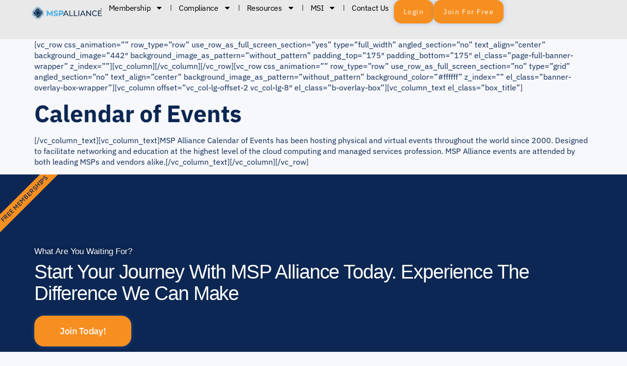

--- FILE ---
content_type: text/html; charset=UTF-8
request_url: https://mspalliance.com/calendar-of-events/
body_size: 39249
content:
<!doctype html>
<html lang="en-US">
<head>
	<meta charset="UTF-8">
	<meta name="viewport" content="width=device-width, initial-scale=1">
	<link rel="profile" href="https://gmpg.org/xfn/11">
	<script type="text/html" id="tmpl-bb-link-preview">
<% if ( link_scrapping ) { %>
	<% if ( link_loading ) { %>
		<span class="bb-url-scrapper-loading bb-ajax-loader"><i class="bb-icon-l bb-icon-spinner animate-spin"></i>Loading preview...</span>
	<% } %>
	<% if ( link_success || link_error ) { %>
		<a title="Cancel Preview" href="#" id="bb-close-link-suggestion">Remove Preview</a>
		<div class="bb-link-preview-container">

			<% if ( link_images && link_images.length && link_success && ! link_error && '' !== link_image_index ) { %>
				<div id="bb-url-scrapper-img-holder">
					<div class="bb-link-preview-image">
						<div class="bb-link-preview-image-cover">
							<img src="<%= link_images[link_image_index] %>"/>
						</div>
						<div class="bb-link-preview-icons">
							<%
							if ( link_images.length > 1 ) { %>
								<a data-bp-tooltip-pos="up" data-bp-tooltip="Change image" href="#" class="icon-exchange toolbar-button bp-tooltip" id="icon-exchange"><i class="bb-icon-l bb-icon-exchange"></i></a>
							<% } %>
							<% if ( link_images.length ) { %>
								<a data-bp-tooltip-pos="up" data-bp-tooltip="Remove image" href="#" class="icon-image-slash toolbar-button bp-tooltip" id="bb-link-preview-remove-image"><i class="bb-icon-l bb-icon-image-slash"></i></a>
							<% } %>
							<a data-bp-tooltip-pos="up" data-bp-tooltip="Confirm" class="toolbar-button bp-tooltip" href="#" id="bb-link-preview-select-image">
								<i class="bb-icon-check bb-icon-l"></i>
							</a>
						</div>
					</div>
					<% if ( link_images.length > 1 ) { %>
						<div class="bb-url-thumb-nav">
							<button type="button" id="bb-url-prevPicButton"><span class="bb-icon-l bb-icon-angle-left"></span></button>
							<button type="button" id="bb-url-nextPicButton"><span class="bb-icon-l bb-icon-angle-right"></span></button>
							<div id="bb-url-scrapper-img-count">
								Image <%= link_image_index + 1 %>&nbsp;of&nbsp;<%= link_images.length %>
							</div>
						</div>
					<% } %>
				</div>
			<% } %>

			<% if ( link_success && ! link_error && link_url ) { %>
				<div class="bb-link-preview-info">
					<% var a = document.createElement('a');
						a.href = link_url;
						var hostname = a.hostname;
						var domainName = hostname.replace('www.', '' );
					%>

					<% if ( 'undefined' !== typeof link_title && link_title.trim() && link_description ) { %>
						<p class="bb-link-preview-link-name"><%= domainName %></p>
					<% } %>

					<% if ( link_success && ! link_error ) { %>
						<p class="bb-link-preview-title"><%= link_title %></p>
					<% } %>

					<% if ( link_success && ! link_error ) { %>
						<div class="bb-link-preview-excerpt"><p><%= link_description %></p></div>
					<% } %>
				</div>
			<% } %>
			<% if ( link_error && ! link_success ) { %>
				<div id="bb-url-error" class="bb-url-error"><%= link_error_msg %></div>
			<% } %>
		</div>
	<% } %>
<% } %>
</script>
<script type="text/html" id="tmpl-profile-card-popup">
	<div id="profile-card" class="bb-profile-card bb-popup-card" data-bp-item-id="" data-bp-item-component="members">

		<div class="skeleton-card">
			<div class="skeleton-card-body">
				<div class="skeleton-card-avatar bb-loading-bg"></div>
				<div class="skeleton-card-entity">
					<div class="skeleton-card-type bb-loading-bg"></div>
					<div class="skeleton-card-heading bb-loading-bg"></div>
					<div class="skeleton-card-meta bb-loading-bg"></div>
				</div>
			</div>
						<div class="skeleton-card-footer skeleton-footer-plain">
				<div class="skeleton-card-button bb-loading-bg"></div>
				<div class="skeleton-card-button bb-loading-bg"></div>
				<div class="skeleton-card-button bb-loading-bg"></div>
			</div>
		</div>

		<div class="bb-card-content">
			<div class="bb-card-body">
				<div class="bb-card-avatar">
					<span class="card-profile-status"></span>
					<img src="" alt="">
				</div>
				<div class="bb-card-entity">
					<div class="bb-card-profile-type"></div>
					<h4 class="bb-card-heading"></h4>
					<div class="bb-card-meta">
						<span class="card-meta-item card-meta-joined">Joined <span></span></span>
						<span class="card-meta-item card-meta-last-active"></span>
													<span class="card-meta-item card-meta-followers"></span>
												</div>
				</div>
			</div>
			<div class="bb-card-footer">
								<div class="bb-card-action bb-card-action-outline">
					<a href="" class="card-button card-button-profile">View Profile</a>
				</div>
			</div>
		</div>

	</div>
</script>
<script type="text/html" id="tmpl-group-card-popup">
	<div id="group-card" class="bb-group-card bb-popup-card" data-bp-item-id="" data-bp-item-component="groups">

		<div class="skeleton-card">
			<div class="skeleton-card-body">
				<div class="skeleton-card-avatar bb-loading-bg"></div>
				<div class="skeleton-card-entity">
					<div class="skeleton-card-heading bb-loading-bg"></div>
					<div class="skeleton-card-meta bb-loading-bg"></div>
				</div>
			</div>
						<div class="skeleton-card-footer skeleton-footer-plain">
				<div class="skeleton-card-button bb-loading-bg"></div>
				<div class="skeleton-card-button bb-loading-bg"></div>
			</div>
		</div>

		<div class="bb-card-content">
			<div class="bb-card-body">
				<div class="bb-card-avatar">
					<img src="" alt="">
				</div>
				<div class="bb-card-entity">
					<h4 class="bb-card-heading"></h4>
					<div class="bb-card-meta">
						<span class="card-meta-item card-meta-status"></span>
						<span class="card-meta-item card-meta-type"></span>
						<span class="card-meta-item card-meta-last-active"></span>
					</div>
					<div class="card-group-members">
						<span class="bs-group-members"></span>
					</div>
				</div>
			</div>
			<div class="bb-card-footer">
								<div class="bb-card-action bb-card-action-outline">
					<a href="" class="card-button card-button-group">View Group</a>
				</div>
			</div>
		</div>

	</div>
</script>
<meta name='robots' content='index, follow, max-image-preview:large, max-snippet:-1, max-video-preview:-1' />

	<!-- This site is optimized with the Yoast SEO Premium plugin v26.7 (Yoast SEO v26.7) - https://yoast.com/wordpress/plugins/seo/ -->
	<title>Calendar Of Events - MSPAlliance</title>
<link data-rocket-prefetch href="https://js-na2.usemessages.com" rel="dns-prefetch">
<link data-rocket-prefetch href="https://js-na2.hscollectedforms.net" rel="dns-prefetch">
<link data-rocket-prefetch href="https://js-na2.hs-analytics.net" rel="dns-prefetch">
<link data-rocket-prefetch href="https://js-na2.hs-banner.com" rel="dns-prefetch">
<link data-rocket-prefetch href="https://www.googletagmanager.com" rel="dns-prefetch">
<link data-rocket-prefetch href="https://connect.facebook.net" rel="dns-prefetch">
<link data-rocket-prefetch href="https://use.fontawesome.com" rel="dns-prefetch">
<link data-rocket-prefetch href="https://assets.apollo.io" rel="dns-prefetch">
<link data-rocket-prefetch href="" rel="dns-prefetch">
<link data-rocket-prefetch href="https://js.stripe.com" rel="dns-prefetch"><link rel="preload" data-rocket-preload as="image" href="https://mspalliance.com/wp-content/uploads/2025/04/about-banner.jpg" fetchpriority="high">
	<link rel="canonical" href="https://mspalliance.com/calendar-of-events/" />
	<meta property="og:locale" content="en_US" />
	<meta property="og:type" content="article" />
	<meta property="og:title" content="Calendar Of Events" />
	<meta property="og:description" content="[vc_row css_animation=&#8221;&#8221; row_type=&#8221;row&#8221; use_row_as_full_screen_section=&#8221;yes&#8221; type=&#8221;full_width&#8221; angled_section=&#8221;no&#8221; text_align=&#8221;center&#8221; background_image=&#8221;442&#8243; background_image_as_pattern=&#8221;without_pattern&#8221; padding_top=&#8221;175&#8243; padding_bottom=&#8221;175&#8243; el_class=&#8221;page-full-banner-wrapper&#8221; z_index=&#8221;&#8221;][vc_column][/vc_column][/vc_row][vc_row css_animation=&#8221;&#8221; row_type=&#8221;row&#8221; use_row_as_full_screen_section=&#8221;no&#8221; type=&#8221;grid&#8221; angled_section=&#8221;no&#8221; text_align=&#8221;center&#8221; background_image_as_pattern=&#8221;without_pattern&#8221; background_color=&#8221;#ffffff&#8221; z_index=&#8221;&#8221; el_class=&#8221;banner-overlay-box-wrapper&#8221;][vc_column offset=&#8221;vc_col-lg-offset-2 vc_col-lg-8&#8243; el_class=&#8221;b-overlay-box&#8221;][vc_column_text el_class=&#8221;box_title&#8221;] Calendar of Events [/vc_column_text][vc_column_text]MSP Alliance Calendar of Events has been hosting physical and virtual events throughout the world since 2000. Designed to facilitate networking and education at the [&hellip;]" />
	<meta property="og:url" content="https://mspalliance.com/calendar-of-events/" />
	<meta property="og:site_name" content="MSPAlliance" />
	<meta property="article:publisher" content="https://www.facebook.com/MSPAlliance" />
	<meta property="article:modified_time" content="2023-05-23T22:25:14+00:00" />
	<meta name="twitter:card" content="summary_large_image" />
	<meta name="twitter:site" content="@mspalliance" />
	<meta name="twitter:label1" content="Est. reading time" />
	<meta name="twitter:data1" content="1 minute" />
	<script type="application/ld+json" class="yoast-schema-graph">{"@context":"https://schema.org","@graph":[{"@type":"WebPage","@id":"https://mspalliance.com/calendar-of-events/","url":"https://mspalliance.com/calendar-of-events/","name":"Calendar Of Events - MSPAlliance","isPartOf":{"@id":"https://mspalliance.com/#website"},"datePublished":"2019-09-02T11:19:45+00:00","dateModified":"2023-05-23T22:25:14+00:00","breadcrumb":{"@id":"https://mspalliance.com/calendar-of-events/#breadcrumb"},"inLanguage":"en-US","potentialAction":[{"@type":"ReadAction","target":["https://mspalliance.com/calendar-of-events/"]}]},{"@type":"BreadcrumbList","@id":"https://mspalliance.com/calendar-of-events/#breadcrumb","itemListElement":[{"@type":"ListItem","position":1,"name":"Home","item":"https://mspalliance.com/"},{"@type":"ListItem","position":2,"name":"Calendar Of Events"}]},{"@type":"WebSite","@id":"https://mspalliance.com/#website","url":"https://mspalliance.com/","name":"MSP Alliance","description":"International Association of Cloud &amp; Managed Services Providers","publisher":{"@id":"https://mspalliance.com/#organization"},"potentialAction":[{"@type":"SearchAction","target":{"@type":"EntryPoint","urlTemplate":"https://mspalliance.com/?s={search_term_string}"},"query-input":{"@type":"PropertyValueSpecification","valueRequired":true,"valueName":"search_term_string"}}],"inLanguage":"en-US"},{"@type":"Organization","@id":"https://mspalliance.com/#organization","name":"MSPAlliance","url":"https://mspalliance.com/","logo":{"@type":"ImageObject","inLanguage":"en-US","@id":"https://mspalliance.com/#/schema/logo/image/","url":"https://mspalliance.com/wp-content/uploads/2025/05/MSPAlliance.png","contentUrl":"https://mspalliance.com/wp-content/uploads/2025/05/MSPAlliance.png","width":1500,"height":1000,"caption":"MSPAlliance"},"image":{"@id":"https://mspalliance.com/#/schema/logo/image/"},"sameAs":["https://www.facebook.com/MSPAlliance","https://x.com/mspalliance","https://www.linkedin.com/company/mspalliance"]}]}</script>
	<!-- / Yoast SEO Premium plugin. -->


<link rel='dns-prefetch' href='//js-na2.hs-scripts.com' />
<link rel='dns-prefetch' href='//www.googletagmanager.com' />

<link rel="alternate" type="application/rss+xml" title="MSPAlliance &raquo; Feed" href="https://mspalliance.com/feed/" />
<link rel="alternate" type="application/rss+xml" title="MSPAlliance &raquo; Comments Feed" href="https://mspalliance.com/comments/feed/" />
<link rel="alternate" title="oEmbed (JSON)" type="application/json+oembed" href="https://mspalliance.com/wp-json/oembed/1.0/embed?url=https%3A%2F%2Fmspalliance.com%2Fcalendar-of-events%2F" />
<link rel="alternate" title="oEmbed (XML)" type="text/xml+oembed" href="https://mspalliance.com/wp-json/oembed/1.0/embed?url=https%3A%2F%2Fmspalliance.com%2Fcalendar-of-events%2F&#038;format=xml" />
<style id='wp-img-auto-sizes-contain-inline-css'>
img:is([sizes=auto i],[sizes^="auto," i]){contain-intrinsic-size:3000px 1500px}
/*# sourceURL=wp-img-auto-sizes-contain-inline-css */
</style>
<link data-minify="1" rel='stylesheet' id='dce-animations-css' href='https://mspalliance.com/wp-content/cache/min/1/wp-content/plugins/dynamic-content-for-elementor/assets/css/animations.css?ver=1768539650' media='all' />
<link data-minify="1" rel='stylesheet' id='mp-theme-css' href='https://mspalliance.com/wp-content/cache/min/1/wp-content/plugins/memberpress/css/ui/theme.css?ver=1768539650' media='all' />
<link data-minify="1" rel='stylesheet' id='mp-account-css-css' href='https://mspalliance.com/wp-content/cache/min/1/wp-content/plugins/memberpress/css/ui/account.css?ver=1768539650' media='all' />
<link data-minify="1" rel='stylesheet' id='dashicons-css' href='https://mspalliance.com/wp-content/cache/min/1/wp-includes/css/dashicons.min.css?ver=1768539650' media='all' />
<link data-minify="1" rel='stylesheet' id='mp-login-css-css' href='https://mspalliance.com/wp-content/cache/min/1/wp-content/plugins/memberpress/css/ui/login.css?ver=1768539650' media='all' />
<link rel='stylesheet' id='mepr-jquery-ui-smoothness-css' href='https://mspalliance.com/wp-content/plugins/memberpress/css/vendor/jquery-ui/smoothness.min.css?ver=1.13.3' media='all' />
<link data-minify="1" rel='stylesheet' id='jquery-ui-timepicker-addon-css' href='https://mspalliance.com/wp-content/cache/min/1/wp-content/plugins/memberpress/css/vendor/jquery-ui-timepicker-addon.css?ver=1768539650' media='all' />
<link rel='stylesheet' id='jquery-magnific-popup-css' href='https://mspalliance.com/wp-content/plugins/memberpress/css/vendor/magnific-popup.min.css?ver=e7f7f61feaac35108538af7db15b1978' media='all' />
<link data-minify="1" rel='stylesheet' id='mp-signup-css' href='https://mspalliance.com/wp-content/cache/min/1/wp-content/plugins/memberpress/css/signup.css?ver=1768539650' media='all' />
<link rel='stylesheet' id='mp-plans-css-css' href='https://mspalliance.com/wp-content/plugins/memberpress/css/plans.min.css?ver=1.12.11' media='all' />
<link rel='stylesheet' id='bp-nouveau-icons-map-css' href='https://mspalliance.com/wp-content/plugins/buddyboss-platform/bp-templates/bp-nouveau/icons/css/icons-map.min.css?ver=2.17.0' media='all' />
<link data-minify="1" rel='stylesheet' id='bp-nouveau-bb-icons-css' href='https://mspalliance.com/wp-content/cache/min/1/wp-content/plugins/buddyboss-platform/bp-templates/bp-nouveau/icons/css/bb-icons.min.css?ver=1768539650' media='all' />
<link rel='stylesheet' id='bp-nouveau-css' href='https://mspalliance.com/wp-content/plugins/buddyboss-platform/bp-templates/bp-nouveau/css/buddypress.min.css?ver=2.17.0' media='all' />
<style id='bp-nouveau-inline-css'>
.list-wrap .bs-group-cover a:before{ background:unset; }#buddypress #header-cover-image.has-default, #buddypress #header-cover-image.has-default .guillotine-window img, .bs-group-cover a img{ background-color: #e2e9ef; }
/*# sourceURL=bp-nouveau-inline-css */
</style>
<link data-minify="1" rel='stylesheet' id='hfe-widgets-style-css' href='https://mspalliance.com/wp-content/cache/min/1/wp-content/plugins/header-footer-elementor/inc/widgets-css/frontend.css?ver=1768539651' media='all' />
<style id='wp-emoji-styles-inline-css'>

	img.wp-smiley, img.emoji {
		display: inline !important;
		border: none !important;
		box-shadow: none !important;
		height: 1em !important;
		width: 1em !important;
		margin: 0 0.07em !important;
		vertical-align: -0.1em !important;
		background: none !important;
		padding: 0 !important;
	}
/*# sourceURL=wp-emoji-styles-inline-css */
</style>
<link rel='stylesheet' id='wp-block-library-css' href='https://mspalliance.com/wp-includes/css/dist/block-library/style.min.css?ver=e7f7f61feaac35108538af7db15b1978' media='all' />
<link data-minify="1" rel='stylesheet' id='buddyboss-readylaunch-header-style-css' href='https://mspalliance.com/wp-content/cache/min/1/wp-content/plugins/buddyboss-platform/bp-core/blocks/readylaunch-header/style-index.css?ver=1768539651' media='all' />
<style id='pdfemb-pdf-embedder-viewer-style-inline-css'>
.wp-block-pdfemb-pdf-embedder-viewer{max-width:none}

/*# sourceURL=https://mspalliance.com/wp-content/plugins/pdf-embedder/block/build/style-index.css */
</style>
<style id='global-styles-inline-css'>
:root{--wp--preset--aspect-ratio--square: 1;--wp--preset--aspect-ratio--4-3: 4/3;--wp--preset--aspect-ratio--3-4: 3/4;--wp--preset--aspect-ratio--3-2: 3/2;--wp--preset--aspect-ratio--2-3: 2/3;--wp--preset--aspect-ratio--16-9: 16/9;--wp--preset--aspect-ratio--9-16: 9/16;--wp--preset--color--black: #000000;--wp--preset--color--cyan-bluish-gray: #abb8c3;--wp--preset--color--white: #ffffff;--wp--preset--color--pale-pink: #f78da7;--wp--preset--color--vivid-red: #cf2e2e;--wp--preset--color--luminous-vivid-orange: #ff6900;--wp--preset--color--luminous-vivid-amber: #fcb900;--wp--preset--color--light-green-cyan: #7bdcb5;--wp--preset--color--vivid-green-cyan: #00d084;--wp--preset--color--pale-cyan-blue: #8ed1fc;--wp--preset--color--vivid-cyan-blue: #0693e3;--wp--preset--color--vivid-purple: #9b51e0;--wp--preset--gradient--vivid-cyan-blue-to-vivid-purple: linear-gradient(135deg,rgb(6,147,227) 0%,rgb(155,81,224) 100%);--wp--preset--gradient--light-green-cyan-to-vivid-green-cyan: linear-gradient(135deg,rgb(122,220,180) 0%,rgb(0,208,130) 100%);--wp--preset--gradient--luminous-vivid-amber-to-luminous-vivid-orange: linear-gradient(135deg,rgb(252,185,0) 0%,rgb(255,105,0) 100%);--wp--preset--gradient--luminous-vivid-orange-to-vivid-red: linear-gradient(135deg,rgb(255,105,0) 0%,rgb(207,46,46) 100%);--wp--preset--gradient--very-light-gray-to-cyan-bluish-gray: linear-gradient(135deg,rgb(238,238,238) 0%,rgb(169,184,195) 100%);--wp--preset--gradient--cool-to-warm-spectrum: linear-gradient(135deg,rgb(74,234,220) 0%,rgb(151,120,209) 20%,rgb(207,42,186) 40%,rgb(238,44,130) 60%,rgb(251,105,98) 80%,rgb(254,248,76) 100%);--wp--preset--gradient--blush-light-purple: linear-gradient(135deg,rgb(255,206,236) 0%,rgb(152,150,240) 100%);--wp--preset--gradient--blush-bordeaux: linear-gradient(135deg,rgb(254,205,165) 0%,rgb(254,45,45) 50%,rgb(107,0,62) 100%);--wp--preset--gradient--luminous-dusk: linear-gradient(135deg,rgb(255,203,112) 0%,rgb(199,81,192) 50%,rgb(65,88,208) 100%);--wp--preset--gradient--pale-ocean: linear-gradient(135deg,rgb(255,245,203) 0%,rgb(182,227,212) 50%,rgb(51,167,181) 100%);--wp--preset--gradient--electric-grass: linear-gradient(135deg,rgb(202,248,128) 0%,rgb(113,206,126) 100%);--wp--preset--gradient--midnight: linear-gradient(135deg,rgb(2,3,129) 0%,rgb(40,116,252) 100%);--wp--preset--font-size--small: 13px;--wp--preset--font-size--medium: 20px;--wp--preset--font-size--large: 36px;--wp--preset--font-size--x-large: 42px;--wp--preset--spacing--20: 0.44rem;--wp--preset--spacing--30: 0.67rem;--wp--preset--spacing--40: 1rem;--wp--preset--spacing--50: 1.5rem;--wp--preset--spacing--60: 2.25rem;--wp--preset--spacing--70: 3.38rem;--wp--preset--spacing--80: 5.06rem;--wp--preset--shadow--natural: 6px 6px 9px rgba(0, 0, 0, 0.2);--wp--preset--shadow--deep: 12px 12px 50px rgba(0, 0, 0, 0.4);--wp--preset--shadow--sharp: 6px 6px 0px rgba(0, 0, 0, 0.2);--wp--preset--shadow--outlined: 6px 6px 0px -3px rgb(255, 255, 255), 6px 6px rgb(0, 0, 0);--wp--preset--shadow--crisp: 6px 6px 0px rgb(0, 0, 0);}:root { --wp--style--global--content-size: 800px;--wp--style--global--wide-size: 1200px; }:where(body) { margin: 0; }.wp-site-blocks > .alignleft { float: left; margin-right: 2em; }.wp-site-blocks > .alignright { float: right; margin-left: 2em; }.wp-site-blocks > .aligncenter { justify-content: center; margin-left: auto; margin-right: auto; }:where(.wp-site-blocks) > * { margin-block-start: 24px; margin-block-end: 0; }:where(.wp-site-blocks) > :first-child { margin-block-start: 0; }:where(.wp-site-blocks) > :last-child { margin-block-end: 0; }:root { --wp--style--block-gap: 24px; }:root :where(.is-layout-flow) > :first-child{margin-block-start: 0;}:root :where(.is-layout-flow) > :last-child{margin-block-end: 0;}:root :where(.is-layout-flow) > *{margin-block-start: 24px;margin-block-end: 0;}:root :where(.is-layout-constrained) > :first-child{margin-block-start: 0;}:root :where(.is-layout-constrained) > :last-child{margin-block-end: 0;}:root :where(.is-layout-constrained) > *{margin-block-start: 24px;margin-block-end: 0;}:root :where(.is-layout-flex){gap: 24px;}:root :where(.is-layout-grid){gap: 24px;}.is-layout-flow > .alignleft{float: left;margin-inline-start: 0;margin-inline-end: 2em;}.is-layout-flow > .alignright{float: right;margin-inline-start: 2em;margin-inline-end: 0;}.is-layout-flow > .aligncenter{margin-left: auto !important;margin-right: auto !important;}.is-layout-constrained > .alignleft{float: left;margin-inline-start: 0;margin-inline-end: 2em;}.is-layout-constrained > .alignright{float: right;margin-inline-start: 2em;margin-inline-end: 0;}.is-layout-constrained > .aligncenter{margin-left: auto !important;margin-right: auto !important;}.is-layout-constrained > :where(:not(.alignleft):not(.alignright):not(.alignfull)){max-width: var(--wp--style--global--content-size);margin-left: auto !important;margin-right: auto !important;}.is-layout-constrained > .alignwide{max-width: var(--wp--style--global--wide-size);}body .is-layout-flex{display: flex;}.is-layout-flex{flex-wrap: wrap;align-items: center;}.is-layout-flex > :is(*, div){margin: 0;}body .is-layout-grid{display: grid;}.is-layout-grid > :is(*, div){margin: 0;}body{padding-top: 0px;padding-right: 0px;padding-bottom: 0px;padding-left: 0px;}a:where(:not(.wp-element-button)){text-decoration: underline;}:root :where(.wp-element-button, .wp-block-button__link){background-color: #32373c;border-width: 0;color: #fff;font-family: inherit;font-size: inherit;font-style: inherit;font-weight: inherit;letter-spacing: inherit;line-height: inherit;padding-top: calc(0.667em + 2px);padding-right: calc(1.333em + 2px);padding-bottom: calc(0.667em + 2px);padding-left: calc(1.333em + 2px);text-decoration: none;text-transform: inherit;}.has-black-color{color: var(--wp--preset--color--black) !important;}.has-cyan-bluish-gray-color{color: var(--wp--preset--color--cyan-bluish-gray) !important;}.has-white-color{color: var(--wp--preset--color--white) !important;}.has-pale-pink-color{color: var(--wp--preset--color--pale-pink) !important;}.has-vivid-red-color{color: var(--wp--preset--color--vivid-red) !important;}.has-luminous-vivid-orange-color{color: var(--wp--preset--color--luminous-vivid-orange) !important;}.has-luminous-vivid-amber-color{color: var(--wp--preset--color--luminous-vivid-amber) !important;}.has-light-green-cyan-color{color: var(--wp--preset--color--light-green-cyan) !important;}.has-vivid-green-cyan-color{color: var(--wp--preset--color--vivid-green-cyan) !important;}.has-pale-cyan-blue-color{color: var(--wp--preset--color--pale-cyan-blue) !important;}.has-vivid-cyan-blue-color{color: var(--wp--preset--color--vivid-cyan-blue) !important;}.has-vivid-purple-color{color: var(--wp--preset--color--vivid-purple) !important;}.has-black-background-color{background-color: var(--wp--preset--color--black) !important;}.has-cyan-bluish-gray-background-color{background-color: var(--wp--preset--color--cyan-bluish-gray) !important;}.has-white-background-color{background-color: var(--wp--preset--color--white) !important;}.has-pale-pink-background-color{background-color: var(--wp--preset--color--pale-pink) !important;}.has-vivid-red-background-color{background-color: var(--wp--preset--color--vivid-red) !important;}.has-luminous-vivid-orange-background-color{background-color: var(--wp--preset--color--luminous-vivid-orange) !important;}.has-luminous-vivid-amber-background-color{background-color: var(--wp--preset--color--luminous-vivid-amber) !important;}.has-light-green-cyan-background-color{background-color: var(--wp--preset--color--light-green-cyan) !important;}.has-vivid-green-cyan-background-color{background-color: var(--wp--preset--color--vivid-green-cyan) !important;}.has-pale-cyan-blue-background-color{background-color: var(--wp--preset--color--pale-cyan-blue) !important;}.has-vivid-cyan-blue-background-color{background-color: var(--wp--preset--color--vivid-cyan-blue) !important;}.has-vivid-purple-background-color{background-color: var(--wp--preset--color--vivid-purple) !important;}.has-black-border-color{border-color: var(--wp--preset--color--black) !important;}.has-cyan-bluish-gray-border-color{border-color: var(--wp--preset--color--cyan-bluish-gray) !important;}.has-white-border-color{border-color: var(--wp--preset--color--white) !important;}.has-pale-pink-border-color{border-color: var(--wp--preset--color--pale-pink) !important;}.has-vivid-red-border-color{border-color: var(--wp--preset--color--vivid-red) !important;}.has-luminous-vivid-orange-border-color{border-color: var(--wp--preset--color--luminous-vivid-orange) !important;}.has-luminous-vivid-amber-border-color{border-color: var(--wp--preset--color--luminous-vivid-amber) !important;}.has-light-green-cyan-border-color{border-color: var(--wp--preset--color--light-green-cyan) !important;}.has-vivid-green-cyan-border-color{border-color: var(--wp--preset--color--vivid-green-cyan) !important;}.has-pale-cyan-blue-border-color{border-color: var(--wp--preset--color--pale-cyan-blue) !important;}.has-vivid-cyan-blue-border-color{border-color: var(--wp--preset--color--vivid-cyan-blue) !important;}.has-vivid-purple-border-color{border-color: var(--wp--preset--color--vivid-purple) !important;}.has-vivid-cyan-blue-to-vivid-purple-gradient-background{background: var(--wp--preset--gradient--vivid-cyan-blue-to-vivid-purple) !important;}.has-light-green-cyan-to-vivid-green-cyan-gradient-background{background: var(--wp--preset--gradient--light-green-cyan-to-vivid-green-cyan) !important;}.has-luminous-vivid-amber-to-luminous-vivid-orange-gradient-background{background: var(--wp--preset--gradient--luminous-vivid-amber-to-luminous-vivid-orange) !important;}.has-luminous-vivid-orange-to-vivid-red-gradient-background{background: var(--wp--preset--gradient--luminous-vivid-orange-to-vivid-red) !important;}.has-very-light-gray-to-cyan-bluish-gray-gradient-background{background: var(--wp--preset--gradient--very-light-gray-to-cyan-bluish-gray) !important;}.has-cool-to-warm-spectrum-gradient-background{background: var(--wp--preset--gradient--cool-to-warm-spectrum) !important;}.has-blush-light-purple-gradient-background{background: var(--wp--preset--gradient--blush-light-purple) !important;}.has-blush-bordeaux-gradient-background{background: var(--wp--preset--gradient--blush-bordeaux) !important;}.has-luminous-dusk-gradient-background{background: var(--wp--preset--gradient--luminous-dusk) !important;}.has-pale-ocean-gradient-background{background: var(--wp--preset--gradient--pale-ocean) !important;}.has-electric-grass-gradient-background{background: var(--wp--preset--gradient--electric-grass) !important;}.has-midnight-gradient-background{background: var(--wp--preset--gradient--midnight) !important;}.has-small-font-size{font-size: var(--wp--preset--font-size--small) !important;}.has-medium-font-size{font-size: var(--wp--preset--font-size--medium) !important;}.has-large-font-size{font-size: var(--wp--preset--font-size--large) !important;}.has-x-large-font-size{font-size: var(--wp--preset--font-size--x-large) !important;}
:root :where(.wp-block-pullquote){font-size: 1.5em;line-height: 1.6;}
/*# sourceURL=global-styles-inline-css */
</style>
<link rel='stylesheet' id='bb-pro-enqueue-scripts-css' href='https://mspalliance.com/wp-content/plugins/buddyboss-platform-pro/assets/css/index.min.css?ver=2.12.0' media='all' />
<link rel='stylesheet' id='bb-access-control-css' href='https://mspalliance.com/wp-content/plugins/buddyboss-platform-pro/includes/access-control/assets/css/bb-access-control.min.css?ver=2.12.0' media='all' />
<link rel='stylesheet' id='bb-polls-style-css' href='https://mspalliance.com/wp-content/plugins/buddyboss-platform-pro/includes/polls/assets/css/bb-polls.min.css?ver=2.12.0' media='all' />
<link rel='stylesheet' id='bb-schedule-posts-css' href='https://mspalliance.com/wp-content/plugins/buddyboss-platform-pro/includes/schedule-posts/assets/css/bb-schedule-posts.min.css?ver=2.12.0' media='all' />
<link rel='stylesheet' id='bb-activity-post-feature-image-css' href='https://mspalliance.com/wp-content/plugins/buddyboss-platform-pro/includes/platform-settings/activity/post-feature-image/assets/css/bb-activity-post-feature-image.min.css?ver=2.12.0' media='all' />
<link rel='stylesheet' id='bb-cropper-css-css' href='https://mspalliance.com/wp-content/plugins/buddyboss-platform/bp-core/css/vendor/cropper.min.css?ver=2.17.0' media='all' />
<link rel='stylesheet' id='bb-meprlms-frontend-css' href='https://mspalliance.com/wp-content/plugins/buddyboss-platform-pro/includes/integrations/meprlms/assets/css/meprlms-frontend.min.css?ver=2.17.0' media='all' />
<link rel='stylesheet' id='bb-tutorlms-admin-css' href='https://mspalliance.com/wp-content/plugins/buddyboss-platform-pro/includes/integrations/tutorlms/assets/css/bb-tutorlms-admin.min.css?ver=2.17.0' media='all' />
<link rel='stylesheet' id='bb-sso-login-css' href='https://mspalliance.com/wp-content/plugins/buddyboss-platform-pro/includes/sso/assets/css/bb-sso-login.min.css?ver=2.12.0' media='all' />
<link rel='stylesheet' id='bp-mentions-css-css' href='https://mspalliance.com/wp-content/plugins/buddyboss-platform/bp-core/css/mentions.min.css?ver=2.17.0' media='all' />
<link data-minify="1" rel='stylesheet' id='bb-readylaunch-lms-css' href='https://mspalliance.com/wp-content/cache/min/1/wp-content/plugins/buddyboss-platform/bp-templates/bp-nouveau/readylaunch/css/lms.css?ver=1768539651' media='all' />
<link rel='stylesheet' id='dce-style-css' href='https://mspalliance.com/wp-content/plugins/dynamic-content-for-elementor/assets/css/style.min.css?ver=3.3.24' media='all' />
<link rel='stylesheet' id='dce-hidden-label-css' href='https://mspalliance.com/wp-content/plugins/dynamic-content-for-elementor/assets/css/hidden-label.min.css?ver=3.3.24' media='all' />
<link rel='stylesheet' id='dce-dynamic-visibility-css' href='https://mspalliance.com/wp-content/plugins/dynamic-content-for-elementor/assets/css/dynamic-visibility.min.css?ver=3.3.24' media='all' />
<link rel='stylesheet' id='dce-tooltip-css' href='https://mspalliance.com/wp-content/plugins/dynamic-content-for-elementor/assets/css/tooltip.min.css?ver=3.3.24' media='all' />
<link rel='stylesheet' id='dce-pageScroll-css' href='https://mspalliance.com/wp-content/plugins/dynamic-content-for-elementor/assets/css/page-scroll.min.css?ver=3.3.24' media='all' />
<link rel='stylesheet' id='dce-reveal-css' href='https://mspalliance.com/wp-content/plugins/dynamic-content-for-elementor/assets/css/reveal.min.css?ver=3.3.24' media='all' />
<link data-minify="1" rel='stylesheet' id='dce-plyr-css' href='https://mspalliance.com/wp-content/cache/min/1/wp-content/plugins/dynamic-content-for-elementor/assets/node/plyr/plyr.css?ver=1768539651' media='all' />
<link data-minify="1" rel='stylesheet' id='hfe-style-css' href='https://mspalliance.com/wp-content/cache/min/1/wp-content/plugins/header-footer-elementor/assets/css/header-footer-elementor.css?ver=1768539651' media='all' />
<link rel='stylesheet' id='elementor-frontend-css' href='https://mspalliance.com/wp-content/plugins/elementor/assets/css/frontend.min.css?ver=3.34.1' media='all' />
<link rel='stylesheet' id='elementor-post-45222-css' href='https://mspalliance.com/wp-content/uploads/elementor/css/post-45222.css?ver=1768539650' media='all' />
<link data-minify="1" rel='stylesheet' id='she-header-style-css' href='https://mspalliance.com/wp-content/cache/min/1/wp-content/plugins/sticky-header-effects-for-elementor/assets/css/she-header-style.css?ver=1768539651' media='all' />
<link data-minify="1" rel='stylesheet' id='hello-elementor-css' href='https://mspalliance.com/wp-content/cache/min/1/wp-content/themes/hello-elementor/assets/css/reset.css?ver=1768539651' media='all' />
<link data-minify="1" rel='stylesheet' id='hello-elementor-theme-style-css' href='https://mspalliance.com/wp-content/cache/min/1/wp-content/themes/hello-elementor/assets/css/theme.css?ver=1768539651' media='all' />
<link data-minify="1" rel='stylesheet' id='hello-elementor-header-footer-css' href='https://mspalliance.com/wp-content/cache/min/1/wp-content/themes/hello-elementor/assets/css/header-footer.css?ver=1768539651' media='all' />
<link rel='stylesheet' id='e-animation-grow-css' href='https://mspalliance.com/wp-content/plugins/elementor/assets/lib/animations/styles/e-animation-grow.min.css?ver=3.34.1' media='all' />
<link rel='stylesheet' id='widget-image-css' href='https://mspalliance.com/wp-content/plugins/elementor/assets/css/widget-image.min.css?ver=3.34.1' media='all' />
<link rel='stylesheet' id='widget-nav-menu-css' href='https://mspalliance.com/wp-content/plugins/elementor-pro/assets/css/widget-nav-menu.min.css?ver=3.34.0' media='all' />
<link rel='stylesheet' id='e-sticky-css' href='https://mspalliance.com/wp-content/plugins/elementor-pro/assets/css/modules/sticky.min.css?ver=3.34.0' media='all' />
<link rel='stylesheet' id='e-ribbon-css' href='https://mspalliance.com/wp-content/plugins/elementor-pro/assets/css/conditionals/ribbon.min.css?ver=3.34.0' media='all' />
<link rel='stylesheet' id='widget-call-to-action-css' href='https://mspalliance.com/wp-content/plugins/elementor-pro/assets/css/widget-call-to-action.min.css?ver=3.34.0' media='all' />
<link rel='stylesheet' id='e-transitions-css' href='https://mspalliance.com/wp-content/plugins/elementor-pro/assets/css/conditionals/transitions.min.css?ver=3.34.0' media='all' />
<link rel='stylesheet' id='widget-heading-css' href='https://mspalliance.com/wp-content/plugins/elementor/assets/css/widget-heading.min.css?ver=3.34.1' media='all' />
<link rel='stylesheet' id='widget-social-icons-css' href='https://mspalliance.com/wp-content/plugins/elementor/assets/css/widget-social-icons.min.css?ver=3.34.1' media='all' />
<link rel='stylesheet' id='e-apple-webkit-css' href='https://mspalliance.com/wp-content/plugins/elementor/assets/css/conditionals/apple-webkit.min.css?ver=3.34.1' media='all' />
<link rel='stylesheet' id='elementor-post-50637-css' href='https://mspalliance.com/wp-content/uploads/elementor/css/post-50637.css?ver=1768539650' media='all' />
<link rel='stylesheet' id='elementor-post-46702-css' href='https://mspalliance.com/wp-content/uploads/elementor/css/post-46702.css?ver=1768539650' media='all' />
<link rel='stylesheet' id='bp-zoom-css' href='https://mspalliance.com/wp-content/plugins/buddyboss-platform-pro/includes/integrations/zoom/assets/css/bp-zoom.min.css?ver=2.12.0' media='all' />
<link data-minify="1" rel='stylesheet' id='hfe-elementor-icons-css' href='https://mspalliance.com/wp-content/cache/min/1/wp-content/plugins/elementor/assets/lib/eicons/css/elementor-icons.min.css?ver=1768539651' media='all' />
<link rel='stylesheet' id='hfe-icons-list-css' href='https://mspalliance.com/wp-content/plugins/elementor/assets/css/widget-icon-list.min.css?ver=3.24.3' media='all' />
<link rel='stylesheet' id='hfe-social-icons-css' href='https://mspalliance.com/wp-content/plugins/elementor/assets/css/widget-social-icons.min.css?ver=3.24.0' media='all' />
<link data-minify="1" rel='stylesheet' id='hfe-social-share-icons-brands-css' href='https://mspalliance.com/wp-content/cache/min/1/wp-content/plugins/elementor/assets/lib/font-awesome/css/brands.css?ver=1768539651' media='all' />
<link data-minify="1" rel='stylesheet' id='hfe-social-share-icons-fontawesome-css' href='https://mspalliance.com/wp-content/cache/min/1/wp-content/plugins/elementor/assets/lib/font-awesome/css/fontawesome.css?ver=1768539651' media='all' />
<link data-minify="1" rel='stylesheet' id='hfe-nav-menu-icons-css' href='https://mspalliance.com/wp-content/cache/min/1/wp-content/plugins/elementor/assets/lib/font-awesome/css/solid.css?ver=1768539651' media='all' />
<link rel='stylesheet' id='hfe-widget-blockquote-css' href='https://mspalliance.com/wp-content/plugins/elementor-pro/assets/css/widget-blockquote.min.css?ver=3.25.0' media='all' />
<link rel='stylesheet' id='hfe-mega-menu-css' href='https://mspalliance.com/wp-content/plugins/elementor-pro/assets/css/widget-mega-menu.min.css?ver=3.26.2' media='all' />
<link rel='stylesheet' id='hfe-nav-menu-widget-css' href='https://mspalliance.com/wp-content/plugins/elementor-pro/assets/css/widget-nav-menu.min.css?ver=3.26.0' media='all' />
<link data-minify="1" rel='stylesheet' id='hello-elementor-child-style-css' href='https://mspalliance.com/wp-content/cache/min/1/wp-content/themes/hello-theme-child/style.css?ver=1768539651' media='all' />
<link rel='stylesheet' id='__EPYT__style-css' href='https://mspalliance.com/wp-content/plugins/youtube-embed-plus/styles/ytprefs.min.css?ver=14.2.4' media='all' />
<style id='__EPYT__style-inline-css'>

                .epyt-gallery-thumb {
                        width: 33.333%;
                }
                
/*# sourceURL=__EPYT__style-inline-css */
</style>
<link data-minify="1" rel='stylesheet' id='elementor-gf-local-ibmplexsans-css' href='https://mspalliance.com/wp-content/cache/min/1/wp-content/uploads/elementor/google-fonts/css/ibmplexsans.css?ver=1768539651' media='all' />
<script type="text/javascript">
            window._bbssoDOMReady = function (callback) {
                if ( document.readyState === "complete" || document.readyState === "interactive" ) {
                    callback();
                } else {
                    document.addEventListener( "DOMContentLoaded", callback );
                }
            };
            </script><script src="https://mspalliance.com/wp-includes/js/jquery/jquery.min.js?ver=3.7.1" id="jquery-core-js"></script>
<script src="https://mspalliance.com/wp-includes/js/jquery/jquery-migrate.min.js?ver=3.4.1" id="jquery-migrate-js"></script>
<script id="jquery-js-after">
!function($){"use strict";$(document).ready(function(){$(this).scrollTop()>100&&$(".hfe-scroll-to-top-wrap").removeClass("hfe-scroll-to-top-hide"),$(window).scroll(function(){$(this).scrollTop()<100?$(".hfe-scroll-to-top-wrap").fadeOut(300):$(".hfe-scroll-to-top-wrap").fadeIn(300)}),$(".hfe-scroll-to-top-wrap").on("click",function(){$("html, body").animate({scrollTop:0},300);return!1})})}(jQuery);
!function($){'use strict';$(document).ready(function(){var bar=$('.hfe-reading-progress-bar');if(!bar.length)return;$(window).on('scroll',function(){var s=$(window).scrollTop(),d=$(document).height()-$(window).height(),p=d? s/d*100:0;bar.css('width',p+'%')});});}(jQuery);
//# sourceURL=jquery-js-after
</script>
<script src="https://mspalliance.com/wp-includes/js/underscore.min.js?ver=1.13.7" id="underscore-js"></script>
<script src="https://mspalliance.com/wp-includes/js/dist/hooks.min.js?ver=dd5603f07f9220ed27f1" id="wp-hooks-js"></script>
<script src="https://mspalliance.com/wp-includes/js/dist/i18n.min.js?ver=c26c3dc7bed366793375" id="wp-i18n-js"></script>
<script id="wp-i18n-js-after">
wp.i18n.setLocaleData( { 'text direction\u0004ltr': [ 'ltr' ] } );
//# sourceURL=wp-i18n-js-after
</script>
<script data-minify="1" src="https://mspalliance.com/wp-content/cache/min/1/wp-content/plugins/memberpress/js/login.js?ver=1763491407" id="mepr-login-js-js"></script>
<script src="https://mspalliance.com/wp-content/plugins/memberpress/js/vendor/jquery.magnific-popup.min.js?ver=e7f7f61feaac35108538af7db15b1978" id="jquery-magnific-popup-js"></script>
<script data-minify="1" src="https://mspalliance.com/wp-content/cache/min/1/wp-content/plugins/memberpress/js/vendor/jquery.payment.js?ver=1763491407" id="jquery.payment-js"></script>
<script data-minify="1" src="https://mspalliance.com/wp-content/cache/min/1/wp-content/plugins/memberpress/js/validate.js?ver=1763491407" id="mp-validate-js"></script>
<script id="mp-i18n-js-extra">
var MeprI18n = {"states":{"CA":{"AB":"Alberta","BC":"British Columbia","MB":"Manitoba","NB":"New Brunswick","NL":"Newfoundland","NT":"Northwest Territories","NS":"Nova Scotia","NU":"Nunavut","ON":"Ontario","PE":"Prince Edward Island","QC":"Quebec","SK":"Saskatchewan","YT":"Yukon Territory"},"BR":{"AC":"Acre","AL":"Alagoas","AP":"Amap&aacute;","AM":"Amazonas","BA":"Bahia","CE":"Cear&aacute;","DF":"Distrito Federal","ES":"Esp&iacute;rito Santo","GO":"Goi&aacute;s","MA":"Maranh&atilde;o","MT":"Mato Grosso","MS":"Mato Grosso do Sul","MG":"Minas Gerais","PA":"Par&aacute;","PB":"Para&iacute;ba","PR":"Paran&aacute;","PE":"Pernambuco","PI":"Piau&iacute;","RJ":"Rio de Janeiro","RN":"Rio Grande do Norte","RS":"Rio Grande do Sul","RO":"Rond&ocirc;nia","RR":"Roraima","SC":"Santa Catarina","SP":"S&atilde;o Paulo","SE":"Sergipe","TO":"Tocantins"},"HK":{"HONG KONG":"Hong Kong Island","KOWLOON":"Kowloon","NEW TERRITORIES":"New Territories"},"PE":{"AMA":"Amazonas","ANC":"Ancash","APU":"Apur&iacute;mac","ARE":"Arequipa","AYA":"Ayacucho","CAJ":"Cajamarca","CUS":"Cusco","CAL":"El Callao","HUV":"Huancavelica","HUC":"Hu&aacute;nuco","ICA":"Ica","JUN":"Jun&iacute;n","LAL":"La Libertad","LAM":"Lambayeque","LIM":"Lima","LOR":"Loreto","MDD":"Madre de Dios","MOQ":"Moquegua","LMA":"Municipalidad Metropolitana de Lima","PAS":"Pasco","PIU":"Piura","PUN":"Puno","SAM":"San Mart&iacute;n","TAC":"Tacna","TUM":"Tumbes","UCA":"Ucayali"},"IN":{"AP":"Andra Pradesh","AR":"Arunachal Pradesh","AS":"Assam","BR":"Bihar","CT":"Chhattisgarh","GA":"Goa","GJ":"Gujarat","HR":"Haryana","HP":"Himachal Pradesh","JK":"Jammu and Kashmir","JH":"Jharkhand","KA":"Karnataka","KL":"Kerala","MP":"Madhya Pradesh","MH":"Maharashtra","MN":"Manipur","ML":"Meghalaya","MZ":"Mizoram","NL":"Nagaland","OR":"Orissa","PB":"Punjab","RJ":"Rajasthan","SK":"Sikkim","TN":"Tamil Nadu","TS":"Telangana","TR":"Tripura","UK":"Uttarakhand","UP":"Uttar Pradesh","WB":"West Bengal","AN":"Andaman and Nicobar Islands","CH":"Chandigarh","DN":"Dadar and Nagar Haveli","DD":"Daman and Diu","DL":"Delhi","LD":"Lakshadeep","PY":"Pondicherry (Puducherry)"},"CH":{"AG":"Aargau","AR":"Appenzell Ausserrhoden","AI":"Appenzell Innerrhoden","BL":"Basel-Landschaft","BS":"Basel-Stadt","BE":"Bern","FR":"Freiburg","GE":"Gen\u00e8ve","GL":"Glarus","GR":"Graub\u00fcnden","JU":"Jura","LU":"Luzern","NE":"Neuch\u00e2tel","NW":"Nidwalden","OW":"Obwalden","SH":"Schaffhausen","SZ":"Schwyz","SO":"Solothurn","SG":"St. Gallen","TG":"Thurgau","TI":"Ticino","UR":"Uri","VS":"Valais","VD":"Vaud","ZG":"Zug","ZH":"Z\u00fcrich"},"BG":{"BG-01":"Blagoevgrad","BG-02":"Burgas","BG-08":"Dobrich","BG-07":"Gabrovo","BG-26":"Haskovo","BG-09":"Kardzhali","BG-10":"Kyustendil","BG-11":"Lovech","BG-12":"Montana","BG-13":"Pazardzhik","BG-14":"Pernik","BG-15":"Pleven","BG-16":"Plovdiv","BG-17":"Razgrad","BG-18":"Ruse","BG-27":"Shumen","BG-19":"Silistra","BG-20":"Sliven","BG-21":"Smolyan","BG-23":"Sofia","BG-22":"Sofia-Grad","BG-24":"Stara Zagora","BG-25":"Targovishte","BG-03":"Varna","BG-04":"Veliko Tarnovo","BG-05":"Vidin","BG-06":"Vratsa","BG-28":"Yambol"},"IR":{"ABZ":"Alborz (\u0627\u0644\u0628\u0631\u0632)","ADL":"Ardabil (\u0627\u0631\u062f\u0628\u06cc\u0644)","BHR":"Bushehr (\u0628\u0648\u0634\u0647\u0631)","CHB":"Chaharmahal and Bakhtiari (\u0686\u0647\u0627\u0631\u0645\u062d\u0627\u0644 \u0648 \u0628\u062e\u062a\u06cc\u0627\u0631\u06cc)","EAZ":"East Azarbaijan (\u0622\u0630\u0631\u0628\u0627\u06cc\u062c\u0627\u0646 \u0634\u0631\u0642\u06cc)","FRS":"Fars (\u0641\u0627\u0631\u0633)","GZN":"Ghazvin (\u0642\u0632\u0648\u06cc\u0646)","GIL":"Gilan (\u06af\u06cc\u0644\u0627\u0646)","GLS":"Golestan (\u06af\u0644\u0633\u062a\u0627\u0646)","HDN":"Hamadan (\u0647\u0645\u062f\u0627\u0646)","HRZ":"Hormozgan (\u0647\u0631\u0645\u0632\u06af\u0627\u0646)","ILM":"Ilaam (\u0627\u06cc\u0644\u0627\u0645)","ESF":"Isfahan (\u0627\u0635\u0641\u0647\u0627\u0646)","KRN":"Kerman (\u06a9\u0631\u0645\u0627\u0646)","KRH":"Kermanshah (\u06a9\u0631\u0645\u0627\u0646\u0634\u0627\u0647)","KHZ":"Khuzestan  (\u062e\u0648\u0632\u0633\u062a\u0627\u0646)","KBD":"Kohgiluyeh and BoyerAhmad (\u06a9\u0647\u06af\u06cc\u0644\u0648\u06cc\u06cc\u0647 \u0648 \u0628\u0648\u06cc\u0631\u0627\u062d\u0645\u062f)","KRD":"Kurdistan / \u06a9\u0631\u062f\u0633\u062a\u0627\u0646)","LRS":"Luristan (\u0644\u0631\u0633\u062a\u0627\u0646)","MZN":"Mazandaran (\u0645\u0627\u0632\u0646\u062f\u0631\u0627\u0646)","MKZ":"Markazi (\u0645\u0631\u06a9\u0632\u06cc)","NKH":"North Khorasan (\u062e\u0631\u0627\u0633\u0627\u0646 \u062c\u0646\u0648\u0628\u06cc)","QHM":"Qom (\u0642\u0645)","RKH":"Razavi Khorasan (\u062e\u0631\u0627\u0633\u0627\u0646 \u0631\u0636\u0648\u06cc)","SMN":"Semnan (\u0633\u0645\u0646\u0627\u0646)","SBN":"Sistan and Baluchestan (\u0633\u06cc\u0633\u062a\u0627\u0646 \u0648 \u0628\u0644\u0648\u0686\u0633\u062a\u0627\u0646)","SKH":"South Khorasan (\u062e\u0631\u0627\u0633\u0627\u0646 \u062c\u0646\u0648\u0628\u06cc)","THR":"Tehran  (\u062a\u0647\u0631\u0627\u0646)","WAZ":"West Azarbaijan (\u0622\u0630\u0631\u0628\u0627\u06cc\u062c\u0627\u0646 \u063a\u0631\u0628\u06cc)","YZD":"Yazd (\u06cc\u0632\u062f)","ZJN":"Zanjan (\u0632\u0646\u062c\u0627\u0646)"},"IE":{"CW":"Carlow","CN":"Cavan","CE":"Clare","CO":"Cork","DL":"Donegal","D":"Dublin","G":"Galway","KY":"Kerry","KE":"Kildare","KK":"Kilkenny","LS":"Laois","LM":"Leitrim","LK":"Limerick","LD":"Longford","LH":"Louth","MO":"Mayo","MH":"Meath","MN":"Monaghan","OY":"Offaly","RN":"Roscommon","SO":"Sligo","TA":"Tipperary","WD":"Waterford","WH":"Westmeath","WX":"Wexford","WW":"Wicklow"},"AU":{"ACT":"Australian Capital Territory","NSW":"New South Wales","NT":"Northern Territory","QLD":"Queensland","SA":"South Australia","TAS":"Tasmania","VIC":"Victoria","WA":"Western Australia"},"AT":{"1":"Burgenland","2":"K\u00e4rnten","3":"Nieder\u00f6sterreich","4":"Ober\u00f6sterreich","5":"Salzburg","6":"Steiermark","7":"Tirol","8":"Vorarlberg","9":"Wien"},"ID":{"BA":"Bali","BB":"Bangka Belitung","BT":"Banten","BE":"Bengkulu","AC":"Daerah Istimewa Aceh","YO":"Daerah Istimewa Yogyakarta","JK":"DKI Jakarta","GO":"Gorontalo","JA":"Jambi","JB":"Jawa Barat","JT":"Jawa Tengah","JI":"Jawa Timur","KB":"Kalimantan Barat","KS":"Kalimantan Selatan","KT":"Kalimantan Tengah","KI":"Kalimantan Timur","KU":"Kalimantan Utara","KR":"Kepulauan Riau","LA":"Lampung","MA":"Maluku","MU":"Maluku Utara","NB":"Nusa Tenggara Barat","NT":"Nusa Tenggara Timur","PA":"Papua","PB":"Papua Barat","RI":"Riau","SR":"Sulawesi Barat","SN":"Sulawesi Selatan","SA":"Sulawesi Utara","ST":"Sulawesi Tengah","SG":"Sulawesi Tenggara","SB":"Sumatera Barat","SS":"Sumatera Selatan","SU":"Sumatera Utara"},"IT":{"AG":"Agrigento","AL":"Alessandria","AN":"Ancona","AO":"Aosta","AR":"Arezzo","AP":"Ascoli Piceno","AT":"Asti","AV":"Avellino","BA":"Bari","BT":"Barletta-Andria-Trani","BL":"Belluno","BN":"Benevento","BG":"Bergamo","BI":"Biella","BO":"Bologna","BZ":"Bolzano","BS":"Brescia","BR":"Brindisi","CA":"Cagliari","CL":"Caltanissetta","CB":"Campobasso","CI":"Carbonia-Iglesias","CE":"Caserta","CT":"Catania","CZ":"Catanzaro","CH":"Chieti","CO":"Como","CS":"Cosenza","CR":"Cremona","KR":"Crotone","CN":"Cuneo","EN":"Enna","FM":"Fermo","FE":"Ferrara","FI":"Firenze","FG":"Foggia","FC":"Forl\u00ec-Cesena","FR":"Frosinone","GE":"Genova","GO":"Gorizia","GR":"Grosseto","IM":"Imperia","IS":"Isernia","SP":"La Spezia","AQ":"L&apos;Aquila","LT":"Latina","LE":"Lecce","LC":"Lecco","LI":"Livorno","LO":"Lodi","LU":"Lucca","MC":"Macerata","MN":"Mantova","MS":"Massa-Carrara","MT":"Matera","ME":"Messina","MI":"Milano","MO":"Modena","MB":"Monza e della Brianza","NA":"Napoli","NO":"Novara","NU":"Nuoro","OT":"Olbia-Tempio","OR":"Oristano","PD":"Padova","PA":"Palermo","PR":"Parma","PV":"Pavia","PG":"Perugia","PU":"Pesaro e Urbino","PE":"Pescara","PC":"Piacenza","PI":"Pisa","PT":"Pistoia","PN":"Pordenone","PZ":"Potenza","PO":"Prato","RG":"Ragusa","RA":"Ravenna","RC":"Reggio Calabria","RE":"Reggio Emilia","RI":"Rieti","RN":"Rimini","RM":"Roma","RO":"Rovigo","SA":"Salerno","VS":"Medio Campidano","SS":"Sassari","SV":"Savona","SI":"Siena","SR":"Siracusa","SO":"Sondrio","TA":"Taranto","TE":"Teramo","TR":"Terni","TO":"Torino","OG":"Ogliastra","TP":"Trapani","TN":"Trento","TV":"Treviso","TS":"Trieste","UD":"Udine","VA":"Varese","VE":"Venezia","VB":"Verbano-Cusio-Ossola","VC":"Vercelli","VR":"Verona","VV":"Vibo Valentia","VI":"Vicenza","VT":"Viterbo"},"US":{"AL":"Alabama","AK":"Alaska","AZ":"Arizona","AR":"Arkansas","CA":"California","CO":"Colorado","CT":"Connecticut","DE":"Delaware","DC":"District Of Columbia","FL":"Florida","GA":"Georgia","HI":"Hawaii","ID":"Idaho","IL":"Illinois","IN":"Indiana","IA":"Iowa","KS":"Kansas","KY":"Kentucky","LA":"Louisiana","ME":"Maine","MD":"Maryland","MA":"Massachusetts","MI":"Michigan","MN":"Minnesota","MS":"Mississippi","MO":"Missouri","MT":"Montana","NE":"Nebraska","NV":"Nevada","NH":"New Hampshire","NJ":"New Jersey","NM":"New Mexico","NY":"New York","NC":"North Carolina","ND":"North Dakota","OH":"Ohio","OK":"Oklahoma","OR":"Oregon","PA":"Pennsylvania","RI":"Rhode Island","SC":"South Carolina","SD":"South Dakota","TN":"Tennessee","TX":"Texas","UT":"Utah","VT":"Vermont","VA":"Virginia","WA":"Washington","WV":"West Virginia","WI":"Wisconsin","WY":"Wyoming","AA":"Armed Forces (AA)","AE":"Armed Forces (AE)","AP":"Armed Forces (AP)","AS":"American Samoa","GU":"Guam","MP":"Northern Mariana Islands","PR":"Puerto Rico","UM":"US Minor Outlying Islands","VI":"US Virgin Islands"},"NP":{"ILL":"Illam","JHA":"Jhapa","PAN":"Panchthar","TAP":"Taplejung","BHO":"Bhojpur","DKA":"Dhankuta","MOR":"Morang","SUN":"Sunsari","SAN":"Sankhuwa","TER":"Terhathum","KHO":"Khotang","OKH":"Okhaldhunga","SAP":"Saptari","SIR":"Siraha","SOL":"Solukhumbu","UDA":"Udayapur","DHA":"Dhanusa","DLK":"Dolakha","MOH":"Mohottari","RAM":"Ramechha","SAR":"Sarlahi","SIN":"Sindhuli","BHA":"Bhaktapur","DHD":"Dhading","KTM":"Kathmandu","KAV":"Kavrepalanchowk","LAL":"Lalitpur","NUW":"Nuwakot","RAS":"Rasuwa","SPC":"Sindhupalchowk","BAR":"Bara","CHI":"Chitwan","MAK":"Makwanpur","PAR":"Parsa","RAU":"Rautahat","GOR":"Gorkha","KAS":"Kaski","LAM":"Lamjung","MAN":"Manang","SYN":"Syangja","TAN":"Tanahun","BAG":"Baglung","PBT":"Parbat","MUS":"Mustang","MYG":"Myagdi","AGR":"Agrghakanchi","GUL":"Gulmi","KAP":"Kapilbastu","NAW":"Nawalparasi","PAL":"Palpa","RUP":"Rupandehi","DAN":"Dang","PYU":"Pyuthan","ROL":"Rolpa","RUK":"Rukum","SAL":"Salyan","BAN":"Banke","BDA":"Bardiya","DAI":"Dailekh","JAJ":"Jajarkot","SUR":"Surkhet","DOL":"Dolpa","HUM":"Humla","JUM":"Jumla","KAL":"Kalikot","MUG":"Mugu","ACH":"Achham","BJH":"Bajhang","BJU":"Bajura","DOT":"Doti","KAI":"Kailali","BAI":"Baitadi","DAD":"Dadeldhura","DAR":"Darchula","KAN":"Kanchanpur"},"ES":{"C":"A Coru&ntilde;a","VI":"Araba/&Aacute;lava","AB":"Albacete","A":"Alicante","AL":"Almer&iacute;a","O":"Asturias","AV":"&Aacute;vila","BA":"Badajoz","PM":"Baleares","B":"Barcelona","BU":"Burgos","CC":"C&aacute;ceres","CA":"C&aacute;diz","S":"Cantabria","CS":"Castell&oacute;n","CE":"Ceuta","CR":"Ciudad Real","CO":"C&oacute;rdoba","CU":"Cuenca","GI":"Girona","GR":"Granada","GU":"Guadalajara","SS":"Gipuzkoa","H":"Huelva","HU":"Huesca","J":"Ja&eacute;n","LO":"La Rioja","GC":"Las Palmas","LE":"Le&oacute;n","L":"Lleida","LU":"Lugo","M":"Madrid","MA":"M&aacute;laga","ML":"Melilla","MU":"Murcia","NA":"Navarra","OR":"Ourense","P":"Palencia","PO":"Pontevedra","SA":"Salamanca","TF":"Santa Cruz de Tenerife","SG":"Segovia","SE":"Sevilla","SO":"Soria","T":"Tarragona","TE":"Teruel","TO":"Toledo","V":"Valencia","VA":"Valladolid","BI":"Bizkaia","ZA":"Zamora","Z":"Zaragoza"},"TR":{"TR01":"Adana","TR02":"Ad&#305;yaman","TR03":"Afyon","TR04":"A&#287;r&#305;","TR05":"Amasya","TR06":"Ankara","TR07":"Antalya","TR08":"Artvin","TR09":"Ayd&#305;n","TR10":"Bal&#305;kesir","TR11":"Bilecik","TR12":"Bing&#246;l","TR13":"Bitlis","TR14":"Bolu","TR15":"Burdur","TR16":"Bursa","TR17":"&#199;anakkale","TR18":"&#199;ank&#305;r&#305;","TR19":"&#199;orum","TR20":"Denizli","TR21":"Diyarbak&#305;r","TR22":"Edirne","TR23":"Elaz&#305;&#287;","TR24":"Erzincan","TR25":"Erzurum","TR26":"Eski&#351;ehir","TR27":"Gaziantep","TR28":"Giresun","TR29":"G&#252;m&#252;&#351;hane","TR30":"Hakkari","TR31":"Hatay","TR32":"Isparta","TR33":"&#304;&#231;el","TR34":"&#304;stanbul","TR35":"&#304;zmir","TR36":"Kars","TR37":"Kastamonu","TR38":"Kayseri","TR39":"K&#305;rklareli","TR40":"K&#305;r&#351;ehir","TR41":"Kocaeli","TR42":"Konya","TR43":"K&#252;tahya","TR44":"Malatya","TR45":"Manisa","TR46":"Kahramanmara&#351;","TR47":"Mardin","TR48":"Mu&#287;la","TR49":"Mu&#351;","TR50":"Nev&#351;ehir","TR51":"Ni&#287;de","TR52":"Ordu","TR53":"Rize","TR54":"Sakarya","TR55":"Samsun","TR56":"Siirt","TR57":"Sinop","TR58":"Sivas","TR59":"Tekirda&#287;","TR60":"Tokat","TR61":"Trabzon","TR62":"Tunceli","TR63":"&#350;anl&#305;urfa","TR64":"U&#351;ak","TR65":"Van","TR66":"Yozgat","TR67":"Zonguldak","TR68":"Aksaray","TR69":"Bayburt","TR70":"Karaman","TR71":"K&#305;r&#305;kkale","TR72":"Batman","TR73":"&#350;&#305;rnak","TR74":"Bart&#305;n","TR75":"Ardahan","TR76":"I&#287;d&#305;r","TR77":"Yalova","TR78":"Karab&#252;k","TR79":"Kilis","TR80":"Osmaniye","TR81":"D&#252;zce"},"PT":{"AC":"A\u00e7ores","AG":"Algarve","AT":"Alentejo","CE":"Centro","LT":"Lisboa e Vale do Tejo","MD":"Madeira","NO":"Norte"},"TH":{"TH-37":"Amnat Charoen (&#3629;&#3635;&#3609;&#3634;&#3592;&#3648;&#3592;&#3619;&#3636;&#3597;)","TH-15":"Ang Thong (&#3629;&#3656;&#3634;&#3591;&#3607;&#3629;&#3591;)","TH-14":"Ayutthaya (&#3614;&#3619;&#3632;&#3609;&#3588;&#3619;&#3624;&#3619;&#3637;&#3629;&#3618;&#3640;&#3608;&#3618;&#3634;)","TH-10":"Bangkok (&#3585;&#3619;&#3640;&#3591;&#3648;&#3607;&#3614;&#3617;&#3627;&#3634;&#3609;&#3588;&#3619;)","TH-38":"Bueng Kan (&#3610;&#3638;&#3591;&#3585;&#3634;&#3628;)","TH-31":"Buri Ram (&#3610;&#3640;&#3619;&#3637;&#3619;&#3633;&#3617;&#3618;&#3660;)","TH-24":"Chachoengsao (&#3593;&#3632;&#3648;&#3594;&#3636;&#3591;&#3648;&#3607;&#3619;&#3634;)","TH-18":"Chai Nat (&#3594;&#3633;&#3618;&#3609;&#3634;&#3607;)","TH-36":"Chaiyaphum (&#3594;&#3633;&#3618;&#3616;&#3641;&#3617;&#3636;)","TH-22":"Chanthaburi (&#3592;&#3633;&#3609;&#3607;&#3610;&#3640;&#3619;&#3637;)","TH-50":"Chiang Mai (&#3648;&#3594;&#3637;&#3618;&#3591;&#3651;&#3627;&#3617;&#3656;)","TH-57":"Chiang Rai (&#3648;&#3594;&#3637;&#3618;&#3591;&#3619;&#3634;&#3618;)","TH-20":"Chonburi (&#3594;&#3621;&#3610;&#3640;&#3619;&#3637;)","TH-86":"Chumphon (&#3594;&#3640;&#3617;&#3614;&#3619;)","TH-46":"Kalasin (&#3585;&#3634;&#3628;&#3626;&#3636;&#3609;&#3608;&#3640;&#3660;)","TH-62":"Kamphaeng Phet (&#3585;&#3635;&#3649;&#3614;&#3591;&#3648;&#3614;&#3594;&#3619;)","TH-71":"Kanchanaburi (&#3585;&#3634;&#3597;&#3592;&#3609;&#3610;&#3640;&#3619;&#3637;)","TH-40":"Khon Kaen (&#3586;&#3629;&#3609;&#3649;&#3585;&#3656;&#3609;)","TH-81":"Krabi (&#3585;&#3619;&#3632;&#3610;&#3637;&#3656;)","TH-52":"Lampang (&#3621;&#3635;&#3611;&#3634;&#3591;)","TH-51":"Lamphun (&#3621;&#3635;&#3614;&#3641;&#3609;)","TH-42":"Loei (&#3648;&#3621;&#3618;)","TH-16":"Lopburi (&#3621;&#3614;&#3610;&#3640;&#3619;&#3637;)","TH-58":"Mae Hong Son (&#3649;&#3617;&#3656;&#3630;&#3656;&#3629;&#3591;&#3626;&#3629;&#3609;)","TH-44":"Maha Sarakham (&#3617;&#3627;&#3634;&#3626;&#3634;&#3619;&#3588;&#3634;&#3617;)","TH-49":"Mukdahan (&#3617;&#3640;&#3585;&#3604;&#3634;&#3627;&#3634;&#3619;)","TH-26":"Nakhon Nayok (&#3609;&#3588;&#3619;&#3609;&#3634;&#3618;&#3585;)","TH-73":"Nakhon Pathom (&#3609;&#3588;&#3619;&#3611;&#3600;&#3617;)","TH-48":"Nakhon Phanom (&#3609;&#3588;&#3619;&#3614;&#3609;&#3617;)","TH-30":"Nakhon Ratchasima (&#3609;&#3588;&#3619;&#3619;&#3634;&#3594;&#3626;&#3637;&#3617;&#3634;)","TH-60":"Nakhon Sawan (&#3609;&#3588;&#3619;&#3626;&#3623;&#3619;&#3619;&#3588;&#3660;)","TH-80":"Nakhon Si Thammarat (&#3609;&#3588;&#3619;&#3624;&#3619;&#3637;&#3608;&#3619;&#3619;&#3617;&#3619;&#3634;&#3594;)","TH-55":"Nan (&#3609;&#3656;&#3634;&#3609;)","TH-96":"Narathiwat (&#3609;&#3619;&#3634;&#3608;&#3636;&#3623;&#3634;&#3626;)","TH-39":"Nong Bua Lam Phu (&#3627;&#3609;&#3629;&#3591;&#3610;&#3633;&#3623;&#3621;&#3635;&#3616;&#3641;)","TH-43":"Nong Khai (&#3627;&#3609;&#3629;&#3591;&#3588;&#3634;&#3618;)","TH-12":"Nonthaburi (&#3609;&#3609;&#3607;&#3610;&#3640;&#3619;&#3637;)","TH-13":"Pathum Thani (&#3611;&#3607;&#3640;&#3617;&#3608;&#3634;&#3609;&#3637;)","TH-94":"Pattani (&#3611;&#3633;&#3605;&#3605;&#3634;&#3609;&#3637;)","TH-82":"Phang Nga (&#3614;&#3633;&#3591;&#3591;&#3634;)","TH-93":"Phatthalung (&#3614;&#3633;&#3607;&#3621;&#3640;&#3591;)","TH-56":"Phayao (&#3614;&#3632;&#3648;&#3618;&#3634;)","TH-67":"Phetchabun (&#3648;&#3614;&#3594;&#3619;&#3610;&#3641;&#3619;&#3603;&#3660;)","TH-76":"Phetchaburi (&#3648;&#3614;&#3594;&#3619;&#3610;&#3640;&#3619;&#3637;)","TH-66":"Phichit (&#3614;&#3636;&#3592;&#3636;&#3605;&#3619;)","TH-65":"Phitsanulok (&#3614;&#3636;&#3625;&#3603;&#3640;&#3650;&#3621;&#3585;)","TH-54":"Phrae (&#3649;&#3614;&#3619;&#3656;)","TH-83":"Phuket (&#3616;&#3641;&#3648;&#3585;&#3655;&#3605;)","TH-25":"Prachin Buri (&#3611;&#3619;&#3634;&#3592;&#3637;&#3609;&#3610;&#3640;&#3619;&#3637;)","TH-77":"Prachuap Khiri Khan (&#3611;&#3619;&#3632;&#3592;&#3623;&#3610;&#3588;&#3637;&#3619;&#3637;&#3586;&#3633;&#3609;&#3608;&#3660;)","TH-85":"Ranong (&#3619;&#3632;&#3609;&#3629;&#3591;)","TH-70":"Ratchaburi (&#3619;&#3634;&#3594;&#3610;&#3640;&#3619;&#3637;)","TH-21":"Rayong (&#3619;&#3632;&#3618;&#3629;&#3591;)","TH-45":"Roi Et (&#3619;&#3657;&#3629;&#3618;&#3648;&#3629;&#3655;&#3604;)","TH-27":"Sa Kaeo (&#3626;&#3619;&#3632;&#3649;&#3585;&#3657;&#3623;)","TH-47":"Sakon Nakhon (&#3626;&#3585;&#3621;&#3609;&#3588;&#3619;)","TH-11":"Samut Prakan (&#3626;&#3617;&#3640;&#3607;&#3619;&#3611;&#3619;&#3634;&#3585;&#3634;&#3619;)","TH-74":"Samut Sakhon (&#3626;&#3617;&#3640;&#3607;&#3619;&#3626;&#3634;&#3588;&#3619;)","TH-75":"Samut Songkhram (&#3626;&#3617;&#3640;&#3607;&#3619;&#3626;&#3591;&#3588;&#3619;&#3634;&#3617;)","TH-19":"Saraburi (&#3626;&#3619;&#3632;&#3610;&#3640;&#3619;&#3637;)","TH-91":"Satun (&#3626;&#3605;&#3641;&#3621;)","TH-17":"Sing Buri (&#3626;&#3636;&#3591;&#3627;&#3660;&#3610;&#3640;&#3619;&#3637;)","TH-33":"Sisaket (&#3624;&#3619;&#3637;&#3626;&#3632;&#3648;&#3585;&#3625;)","TH-90":"Songkhla (&#3626;&#3591;&#3586;&#3621;&#3634;)","TH-64":"Sukhothai (&#3626;&#3640;&#3650;&#3586;&#3607;&#3633;&#3618;)","TH-72":"Suphan Buri (&#3626;&#3640;&#3614;&#3619;&#3619;&#3603;&#3610;&#3640;&#3619;&#3637;)","TH-84":"Surat Thani (&#3626;&#3640;&#3619;&#3634;&#3625;&#3598;&#3619;&#3660;&#3608;&#3634;&#3609;&#3637;)","TH-32":"Surin (&#3626;&#3640;&#3619;&#3636;&#3609;&#3607;&#3619;&#3660;)","TH-63":"Tak (&#3605;&#3634;&#3585;)","TH-92":"Trang (&#3605;&#3619;&#3633;&#3591;)","TH-23":"Trat (&#3605;&#3619;&#3634;&#3604;)","TH-34":"Ubon Ratchathani (&#3629;&#3640;&#3610;&#3621;&#3619;&#3634;&#3594;&#3608;&#3634;&#3609;&#3637;)","TH-41":"Udon Thani (&#3629;&#3640;&#3604;&#3619;&#3608;&#3634;&#3609;&#3637;)","TH-61":"Uthai Thani (&#3629;&#3640;&#3607;&#3633;&#3618;&#3608;&#3634;&#3609;&#3637;)","TH-53":"Uttaradit (&#3629;&#3640;&#3605;&#3619;&#3604;&#3636;&#3605;&#3606;&#3660;)","TH-95":"Yala (&#3618;&#3632;&#3621;&#3634;)","TH-35":"Yasothon (&#3618;&#3650;&#3626;&#3608;&#3619;)"},"ZA":{"EC":"Eastern Cape","FS":"Free State","GP":"Gauteng","KZN":"KwaZulu-Natal","LP":"Limpopo","MP":"Mpumalanga","NC":"Northern Cape","NW":"North West","WC":"Western Cape"},"DE":{"BW":"Baden-W\u00fcrttemberg","BY":"Bavaria","BE":"Berlin","BB":"Brandenburg","HB":"Bremen","HH":"Hamburg","HE":"Hesse","NI":"Lower Saxony","MV":"Mecklenburg-Vorpommern","NW":"North Rhine-Westphalia","RP":"Rhineland-Palatinate","SL":"Saarland","SN":"Saxony","ST":"Saxony-Anhalt","SH":"Schleswig-Holstein","TH":"Thuringia"},"MY":{"JHR":"Johor","KDH":"Kedah","KTN":"Kelantan","MLK":"Melaka","NSN":"Negeri Sembilan","PHG":"Pahang","PRK":"Perak","PLS":"Perlis","PNG":"Pulau Pinang","SBH":"Sabah","SWK":"Sarawak","SGR":"Selangor","TRG":"Terengganu","KUL":"W.P. Kuala Lumpur","LBN":"W.P. Labuan","PJY":"W.P. Putrajaya"},"MX":{"Aguascalientes":"Aguascalientes","Baja California":"Baja California","Baja California Sur":"Baja California Sur","Campeche":"Campeche","Chiapas":"Chiapas","Chihuahua":"Chihuahua","Ciudad de Mexico":"Ciudad de M\u00e9xico (CDMX)","Coahuila":"Coahuila","Colima":"Colima","Durango":"Durango","Estado de Mexico":"Edo. de M\u00e9xico","Guanajuato":"Guanajuato","Guerrero":"Guerrero","Hidalgo":"Hidalgo","Jalisco":"Jalisco","Michoacan":"Michoac\u00e1n","Morelos":"Morelos","Nayarit":"Nayarit","Nuevo Leon":"Nuevo Le\u00f3n","Oaxaca":"Oaxaca","Puebla":"Puebla","Queretaro":"Quer\u00e9taro","Quintana Roo":"Quintana Roo","San Luis Potosi":"San Luis Potos\u00ed","Sinaloa":"Sinaloa","Sonora":"Sonora","Tabasco":"Tabasco","Tamaulipas":"Tamaulipas","Tlaxcala":"Tlaxcala","Veracruz":"Veracruz","Yucatan":"Yucat\u00e1n","Zacatecas":"Zacatecas"},"NZ":{"AK":"Auckland","BP":"Bay of Plenty","CT":"Canterbury","HB":"Hawke&rsquo;s Bay","MW":"Manawatu-Wanganui","MB":"Marlborough","NS":"Nelson","NL":"Northland","OT":"Otago","SL":"Southland","TK":"Taranaki","TM":"Tasman","WA":"Waikato","WE":"Wellington","WC":"West Coast"},"BD":{"BAG":"Bagerhat","BAN":"Bandarban","BAR":"Barguna","BARI":"Barisal","BHO":"Bhola","BOG":"Bogra","BRA":"Brahmanbaria","CHA":"Chandpur","CHI":"Chittagong","CHU":"Chuadanga","COM":"Comilla","COX":"Cox's Bazar","DHA":"Dhaka","DIN":"Dinajpur","FAR":"Faridpur ","FEN":"Feni","GAI":"Gaibandha","GAZI":"Gazipur","GOP":"Gopalganj","HAB":"Habiganj","JAM":"Jamalpur","JES":"Jessore","JHA":"Jhalokati","JHE":"Jhenaidah","JOY":"Joypurhat","KHA":"Khagrachhari","KHU":"Khulna","KIS":"Kishoreganj","KUR":"Kurigram","KUS":"Kushtia","LAK":"Lakshmipur","LAL":"Lalmonirhat","MAD":"Madaripur","MAG":"Magura","MAN":"Manikganj ","MEH":"Meherpur","MOU":"Moulvibazar","MUN":"Munshiganj","MYM":"Mymensingh","NAO":"Naogaon","NAR":"Narail","NARG":"Narayanganj","NARD":"Narsingdi","NAT":"Natore","NAW":"Nawabganj","NET":"Netrakona","NIL":"Nilphamari","NOA":"Noakhali","PAB":"Pabna","PAN":"Panchagarh","PAT":"Patuakhali","PIR":"Pirojpur","RAJB":"Rajbari","RAJ":"Rajshahi","RAN":"Rangamati","RANP":"Rangpur","SAT":"Satkhira","SHA":"Shariatpur","SHE":"Sherpur","SIR":"Sirajganj","SUN":"Sunamganj","SYL":"Sylhet","TAN":"Tangail","THA":"Thakurgaon"},"CN":{"CN1":"Yunnan / &#20113;&#21335;","CN2":"Beijing / &#21271;&#20140;","CN3":"Tianjin / &#22825;&#27941;","CN4":"Hebei / &#27827;&#21271;","CN5":"Shanxi / &#23665;&#35199;","CN6":"Inner Mongolia / &#20839;&#33945;&#21476;","CN7":"Liaoning / &#36797;&#23425;","CN8":"Jilin / &#21513;&#26519;","CN9":"Heilongjiang / &#40657;&#40857;&#27743;","CN10":"Shanghai / &#19978;&#28023;","CN11":"Jiangsu / &#27743;&#33487;","CN12":"Zhejiang / &#27993;&#27743;","CN13":"Anhui / &#23433;&#24509;","CN14":"Fujian / &#31119;&#24314;","CN15":"Jiangxi / &#27743;&#35199;","CN16":"Shandong / &#23665;&#19996;","CN17":"Henan / &#27827;&#21335;","CN18":"Hubei / &#28246;&#21271;","CN19":"Hunan / &#28246;&#21335;","CN20":"Guangdong / &#24191;&#19996;","CN21":"Guangxi Zhuang / &#24191;&#35199;&#22766;&#26063;","CN22":"Hainan / &#28023;&#21335;","CN23":"Chongqing / &#37325;&#24198;","CN24":"Sichuan / &#22235;&#24029;","CN25":"Guizhou / &#36149;&#24030;","CN26":"Shaanxi / &#38485;&#35199;","CN27":"Gansu / &#29976;&#32899;","CN28":"Qinghai / &#38738;&#28023;","CN29":"Ningxia Hui / &#23425;&#22799;","CN30":"Macau / &#28595;&#38376;","CN31":"Tibet / &#35199;&#34255;","CN32":"Xinjiang / &#26032;&#30086;"},"HU":{"BK":"B\u00e1cs-Kiskun","BE":"B\u00e9k\u00e9s","BA":"Baranya","BZ":"Borsod-Aba\u00faj-Zempl\u00e9n","BU":"Budapest","CS":"Csongr\u00e1d","FE":"Fej\u00e9r","GS":"Gy\u0151r-Moson-Sopron","HB":"Hajd\u00fa-Bihar","HE":"Heves","JN":"J\u00e1sz-Nagykun-Szolnok","KE":"Kom\u00e1rom-Esztergom","NO":"N\u00f3gr\u00e1d","PE":"Pest","SO":"Somogy","SZ":"Szabolcs-Szatm\u00e1r-Bereg","TO":"Tolna","VA":"Vas","VE":"Veszpr\u00e9m","ZA":"Zala"},"JP":{"JP01":"Hokkaido","JP02":"Aomori","JP03":"Iwate","JP04":"Miyagi","JP05":"Akita","JP06":"Yamagata","JP07":"Fukushima","JP08":"Ibaraki","JP09":"Tochigi","JP10":"Gunma","JP11":"Saitama","JP12":"Chiba","JP13":"Tokyo","JP14":"Kanagawa","JP15":"Niigata","JP16":"Toyama","JP17":"Ishikawa","JP18":"Fukui","JP19":"Yamanashi","JP20":"Nagano","JP21":"Gifu","JP22":"Shizuoka","JP23":"Aichi","JP24":"Mie","JP25":"Shiga","JP26":"Kyouto","JP27":"Osaka","JP28":"Hyougo","JP29":"Nara","JP30":"Wakayama","JP31":"Tottori","JP32":"Shimane","JP33":"Okayama","JP34":"Hiroshima","JP35":"Yamaguchi","JP36":"Tokushima","JP37":"Kagawa","JP38":"Ehime","JP39":"Kochi","JP40":"Fukuoka","JP41":"Saga","JP42":"Nagasaki","JP43":"Kumamoto","JP44":"Oita","JP45":"Miyazaki","JP46":"Kagoshima","JP47":"Okinawa"}},"ajaxurl":"https://mspalliance.com/wp-admin/admin-ajax.php","countries_without_states":["AE","AF","AT","AX","BA","BE","BG","BH","BI","CY","CZ","DE","DK","EE","ET","FR","IM","IS","IL","KR","KW","LB","LI","LK","LU","MF","MQ","MT","NL","NO","PL","PT","RE","RW","SE","SG","SI","SK"],"please_select_state":"-- Select State --"};
//# sourceURL=mp-i18n-js-extra
</script>
<script data-minify="1" src="https://mspalliance.com/wp-content/cache/min/1/wp-content/plugins/memberpress/js/i18n.js?ver=1763491407" id="mp-i18n-js"></script>
<script src="https://mspalliance.com/wp-includes/js/jquery/ui/core.min.js?ver=1.13.3" id="jquery-ui-core-js"></script>
<script src="https://mspalliance.com/wp-includes/js/jquery/ui/datepicker.min.js?ver=1.13.3" id="jquery-ui-datepicker-js"></script>
<script id="jquery-ui-datepicker-js-after">
jQuery(function(jQuery){jQuery.datepicker.setDefaults({"closeText":"Close","currentText":"Today","monthNames":["January","February","March","April","May","June","July","August","September","October","November","December"],"monthNamesShort":["Jan","Feb","Mar","Apr","May","Jun","Jul","Aug","Sep","Oct","Nov","Dec"],"nextText":"Next","prevText":"Previous","dayNames":["Sunday","Monday","Tuesday","Wednesday","Thursday","Friday","Saturday"],"dayNamesShort":["Sun","Mon","Tue","Wed","Thu","Fri","Sat"],"dayNamesMin":["S","M","T","W","T","F","S"],"dateFormat":"MM d, yy","firstDay":1,"isRTL":false});});
//# sourceURL=jquery-ui-datepicker-js-after
</script>
<script data-minify="1" src="https://mspalliance.com/wp-content/cache/min/1/wp-content/plugins/memberpress/js/vendor/jquery-ui-timepicker-addon.js?ver=1763491407" id="mepr-timepicker-js-js"></script>
<script id="mp-datepicker-js-extra">
var MeprDatePicker = {"translations":{"closeText":"Done","currentText":"Today","monthNamesShort":["Jan","Feb","Mar","Apr","May","Jun","Jul","Aug","Sep","Oct","Nov","Dec"],"dayNamesMin":["Su","Mo","Tu","We","Th","Fr","Sa"]},"timeFormat":"","dateFormat":"MM d, yy","showTime":""};
//# sourceURL=mp-datepicker-js-extra
</script>
<script data-minify="1" src="https://mspalliance.com/wp-content/cache/min/1/wp-content/plugins/memberpress/js/date_picker.js?ver=1763491407" id="mp-datepicker-js"></script>
<script id="mp-signup-js-extra">
var MeprSignup = {"coupon_nonce":"842628e285","spc_enabled":"","spc_invoice":"","is_product_page":"","no_compatible_pms":"There are no payment methods available that can purchase this product, please contact the site administrator or purchase it separately.","switch_pm_prompt":"It looks like your purchase requires %s. No problem! Just click below to switch.","switch_pm":"Switch to %s","cancel":"Cancel","no_compatible_pms_ob_required":"Payment Gateway(s) do not support required order configuration.","warning_icon_url":"https://mspalliance.com/wp-content/plugins/memberpress/images/notice-icon-error.png"};
//# sourceURL=mp-signup-js-extra
</script>
<script data-minify="1" src="https://mspalliance.com/wp-content/cache/min/1/wp-content/plugins/memberpress/js/signup.js?ver=1763491407" id="mp-signup-js"></script>
<script id="bb-twemoji-js-extra">
var bbemojiSettings = {"baseUrl":"https://s.w.org/images/core/emoji/14.0.0/72x72/","ext":".png","svgUrl":"https://s.w.org/images/core/emoji/14.0.0/svg/","svgExt":".svg"};
//# sourceURL=bb-twemoji-js-extra
</script>
<script src="https://mspalliance.com/wp-includes/js/twemoji.min.js?ver=2.17.0" id="bb-twemoji-js"></script>
<script src="https://mspalliance.com/wp-content/plugins/buddyboss-platform/bp-core/js/bb-emoji-loader.min.js?ver=2.17.0" id="bb-emoji-loader-js"></script>
<script id="bb-reaction-js-extra">
var bbReactionVars = {"ajax_url":"https://mspalliance.com/wp-admin/admin-ajax.php"};
//# sourceURL=bb-reaction-js-extra
</script>
<script src="https://mspalliance.com/wp-content/plugins/buddyboss-platform-pro/includes/reactions/assets/js/bb-reaction.min.js?ver=2.12.0" id="bb-reaction-js"></script>
<script src="https://mspalliance.com/wp-content/plugins/buddyboss-platform/bp-core/js/widget-members.min.js?ver=2.17.0" id="bp-widget-members-js"></script>
<script src="https://mspalliance.com/wp-content/plugins/buddyboss-platform/bp-core/js/jquery-query.min.js?ver=2.17.0" id="bp-jquery-query-js"></script>
<script src="https://mspalliance.com/wp-content/plugins/buddyboss-platform/bp-core/js/vendor/jquery-cookie.min.js?ver=2.17.0" id="bp-jquery-cookie-js"></script>
<script src="https://mspalliance.com/wp-content/plugins/buddyboss-platform/bp-core/js/vendor/jquery-scroll-to.min.js?ver=2.17.0" id="bp-jquery-scroll-to-js"></script>
<script id="bp-media-dropzone-js-extra">
var bp_media_dropzone = {"dictDefaultMessage":"Drop files here to upload","dictFallbackMessage":"Your browser does not support drag'n'drop file uploads.","dictFallbackText":"Please use the fallback form below to upload your files like in the olden days.","dictFileTooBig":"Sorry, file size is too big ({{filesize}} MB). Max file size limit: {{maxFilesize}} MB.","dictInvalidFileType":"You can't upload files of this type.","dictResponseError":"Server responded with {{statusCode}} code.","dictCancelUpload":"Cancel upload","dictUploadCanceled":"Upload canceled.","dictCancelUploadConfirmation":"Are you sure you want to cancel this upload?","dictRemoveFile":"Remove file","dictMaxFilesExceeded":"You cannot upload more than 10 files at a time."};
//# sourceURL=bp-media-dropzone-js-extra
</script>
<script src="https://mspalliance.com/wp-content/plugins/buddyboss-platform/bp-core/js/vendor/dropzone.min.js?ver=2.17.0" id="bp-media-dropzone-js"></script>
<script src="https://mspalliance.com/wp-content/plugins/buddyboss-platform-pro/includes/integrations/meprlms/assets/js/bb-meprlms-frontend.min.js?ver=2.17.0" id="bb-meprlms-frontend-js"></script>
<script id="bb-tutorlms-admin-js-extra">
var bbTutorLMSVars = {"ajax_url":"https://mspalliance.com/wp-admin/admin-ajax.php","select_course_placeholder":"Start typing a course name to associate with this group."};
//# sourceURL=bb-tutorlms-admin-js-extra
</script>
<script src="https://mspalliance.com/wp-content/plugins/buddyboss-platform-pro/includes/integrations/tutorlms/assets/js/bb-tutorlms-admin.min.js?ver=2.17.0" id="bb-tutorlms-admin-js"></script>
<script data-minify="1" src="https://mspalliance.com/wp-content/cache/min/1/wp-content/plugins/sticky-header-effects-for-elementor/assets/js/she-header.js?ver=1763491407" id="she-header-js"></script>

<!-- Google tag (gtag.js) snippet added by Site Kit -->
<!-- Google Analytics snippet added by Site Kit -->
<script src="https://www.googletagmanager.com/gtag/js?id=GT-MKPDKXS" id="google_gtagjs-js" async></script>
<script id="google_gtagjs-js-after">
window.dataLayer = window.dataLayer || [];function gtag(){dataLayer.push(arguments);}
gtag("set","linker",{"domains":["mspalliance.com"]});
gtag("js", new Date());
gtag("set", "developer_id.dZTNiMT", true);
gtag("config", "GT-MKPDKXS", {"googlesitekit_post_type":"page"});
//# sourceURL=google_gtagjs-js-after
</script>
<script id="__ytprefs__-js-extra">
var _EPYT_ = {"ajaxurl":"https://mspalliance.com/wp-admin/admin-ajax.php","security":"55275254a1","gallery_scrolloffset":"20","eppathtoscripts":"https://mspalliance.com/wp-content/plugins/youtube-embed-plus/scripts/","eppath":"https://mspalliance.com/wp-content/plugins/youtube-embed-plus/","epresponsiveselector":"[\"iframe.__youtube_prefs__\",\"iframe[src*='youtube.com']\",\"iframe[src*='youtube-nocookie.com']\",\"iframe[data-ep-src*='youtube.com']\",\"iframe[data-ep-src*='youtube-nocookie.com']\",\"iframe[data-ep-gallerysrc*='youtube.com']\"]","epdovol":"1","version":"14.2.4","evselector":"iframe.__youtube_prefs__[src], iframe[src*=\"youtube.com/embed/\"], iframe[src*=\"youtube-nocookie.com/embed/\"]","ajax_compat":"","maxres_facade":"eager","ytapi_load":"light","pause_others":"","stopMobileBuffer":"1","facade_mode":"1","not_live_on_channel":""};
//# sourceURL=__ytprefs__-js-extra
</script>
<script src="https://mspalliance.com/wp-content/plugins/youtube-embed-plus/scripts/ytprefs.min.js?ver=14.2.4" id="__ytprefs__-js"></script>
<link rel="https://api.w.org/" href="https://mspalliance.com/wp-json/" /><link rel="alternate" title="JSON" type="application/json" href="https://mspalliance.com/wp-json/wp/v2/pages/554" /><link rel="EditURI" type="application/rsd+xml" title="RSD" href="https://mspalliance.com/xmlrpc.php?rsd" />
<link rel='shortlink' href='https://mspalliance.com/?p=554' />

	<script>var ajaxurl = 'https://mspalliance.com/wp-admin/admin-ajax.php';</script>

	<meta name="generator" content="Site Kit by Google 1.170.0" />			<!-- DO NOT COPY THIS SNIPPET! Start of Page Analytics Tracking for HubSpot WordPress plugin v11.3.33-->
			<script class="hsq-set-content-id" data-content-id="standard-page">
				var _hsq = _hsq || [];
				_hsq.push(["setContentType", "standard-page"]);
			</script>
			<!-- DO NOT COPY THIS SNIPPET! End of Page Analytics Tracking for HubSpot WordPress plugin -->
			    <style type="text/css">

      .mpcs-classroom .nav-back i,
      .mpcs-classroom .navbar-section a.btn,
      .mpcs-classroom .navbar-section button,
      .mpcs-classroom div#mpcs-lesson-navigation button,
      .mpcs-classroom div#mpcs-quiz-navigation a,
      .mpcs-classroom #mpcs-classroom-next-lesson-link,
      .mpcs-classroom #next_lesson_link {
        color: rgba(255, 255, 255) !important;
      }

      .mpcs-classroom .navbar-section .dropdown .menu a {
        color: #333;
      }

      .mpcs-classroom .mpcs-progress-ring {
        background-color: rgba(29, 166, 154) !important;
      }

      .mpcs-classroom .mpcs-course-filter .dropdown .btn span,
      .mpcs-classroom .mpcs-course-filter .dropdown .btn i,
      .mpcs-classroom .mpcs-course-filter .input-group .input-group-btn,
      .mpcs-classroom .mpcs-course-filter .input-group .mpcs-search,
      .mpcs-classroom .mpcs-course-filter .input-group input[type=text],
      .mpcs-classroom .mpcs-course-filter .dropdown a,
      .mpcs-classroom .pagination,
      .mpcs-classroom .pagination i,
      .mpcs-classroom .pagination a {
        color: rgba(44, 54, 55) !important;
        border-color: rgba(44, 54, 55) !important;
      }

      /* body.mpcs-classroom a{
        color: rgba();
      } */

      #mpcs-navbar,
      #mpcs-navbar button#mpcs-classroom-previous-lesson-link,
      #mpcs-navbar button#mpcs-classroom-previous-lesson-link:hover,
      .mpcs-classroom div#mpcs-lesson-navigation button#previous_lesson_link,
      .mpcs-classroom div#mpcs-lesson-navigation button#previous_lesson_link:hover,
      .mpcs-classroom a#mpcs-classroom-previous-lesson-link,
      .mpcs-classroom a#mpcs-classroom-previous-lesson-link:hover,
      .mpcs-classroom a#previous_lesson_link,
      .mpcs-classroom a#previous_lesson_link:hover,
      .mpcs-classroom #mpcs-navbar #mpcs-lesson-navigation > a#mpcs-classroom-previous-lesson-link,
      .mpcs-classroom #mpcs-navbar #mpcs-lesson-navigation > a#mpcs-classroom-previous-lesson-link:hover,
      .mpcs-classroom #mpcs-lesson-navigation a#previous_lesson_link,
      .mpcs-classroom #mpcs-lesson-navigation a#previous_lesson_link:hover,
      .mpcs-classroom div#mpcs-lesson-navigation a#previous_lesson_link,
      .mpcs-classroom div#mpcs-lesson-navigation a#previous_lesson_link:hover {
        background: rgba(44, 54, 55);
      }

      .course-progress .user-progress,
      .btn-green,
      #mpcs-navbar button:not(#mpcs-classroom-previous-lesson-link),
      .mpcs-classroom div#mpcs-lesson-navigation button:not(#previous_lesson_link),
      .mpcs-classroom #mpcs-quiz-navigation button:focus,
      .mpcs-classroom #mpcs-quiz-navigation button:hover,
      .mpcs-classroom #mpcs-quiz-navigation a,
      .mpcs-classroom div#mpcs-lesson-navigation a:not(#previous_lesson_link),
      .mpcs-classroom #mpcs-navbar #mpcs-lesson-navigation > a:not(#mpcs-classroom-previous-lesson-link) {
        background: rgba(29, 166, 154, 0.9);
      }

      .btn-green:hover,
      #mpcs-navbar button:not(#mpcs-classroom-previous-lesson-link):focus,
      #mpcs-navbar button:not(#mpcs-classroom-previous-lesson-link):hover,
      .mpcs-classroom div#mpcs-lesson-navigation button:not(#previous_lesson_link):focus,
      .mpcs-classroom div#mpcs-lesson-navigation button:not(#previous_lesson_link):hover,
      .mpcs-classroom #mpcs-quiz-navigation button,
      .mpcs-classroom div#mpcs-lesson-navigation a:not(#previous_lesson_link):hover,
      .mpcs-classroom #mpcs-navbar #mpcs-lesson-navigation > a:not(#mpcs-classroom-previous-lesson-link):hover {
        background: rgba(29, 166, 154);
      }

      .btn-green{border: rgba(29, 166, 154)}

      .course-progress .progress-text,
      .mpcs-lesson i.mpcs-circle-regular {
        color: rgba(23, 132, 123);
      }

      #mpcs-main #bookmark, .mpcs-lesson.current{background: rgba(29, 166, 154, 0.3)}

      .mpcs-instructor .tile-subtitle{
        color: rgba(29, 166, 154, 1);
      }

      .mpcs-classroom .mpcs-quiz-question-feedback {
        border-top-color: rgba(29, 166, 154, 1);
        border-bottom-color: rgba(29, 166, 154, 1);
      }

    </style>
        	<script data-minify="1" src="https://mspalliance.com/wp-content/cache/min/1/598b3d998a.js?ver=1763491407"></script>
				<style>
				:root {
					/* Light mode color shades. */
					--bb-rl-background-brand-secondary-color: #ffffff;
					--bb-rl-background-brand-secondary-hover-color: #ecf4f9;
					--bb-rl-background-brand-disabled-color: #93ccec;
					--bb-rl-icon-brand-disabled-color: #93ccec;
					--bb-rl-background-brand-primary-hover-color: #36a8e3;
					--bb-rl-text-brand-secondary-color: #0c7092;
					--bb-rl-icon-brand-primary-color: #0c7092;
					--bb-rl-border-brand-primary-color: #0c7092;

					/* Keep backward compatibility. */
					--bb-rl-primary-color: #5db4e5;
				}

				.bb-rl-dark-mode {
					/* Dark mode color shades. */
					--bb-rl-background-brand-secondary-color: #ffffff;
					--bb-rl-text-brand-secondary-color: #ecf4f9;
					--bb-rl-border-brand-primary-color: #ecf4f9;
					--bb-rl-icon-brand-primary-color: #ecf4f9;
					--bb-rl-primary-300: #c1dff1;
					--bb-rl-background-brand-disabled-color: #93ccec;
					--bb-rl-icon-brand-disabled-color: #93ccec;
					--bb-rl-background-brand-primary-hover-color: #36a8e3;
					--bb-rl-primary-700: #1796d0;
					--bb-rl-background-brand-secondary-color: #0c7092;
					--bb-rl-background-brand-secondary-hover-color: #044558;

					/* Keep backward compatibility. */
					--bb-rl-primary-color: #5db4e5;
				}
			</style>
			
<!-- Google AdSense meta tags added by Site Kit -->
<meta name="google-adsense-platform-account" content="ca-host-pub-2644536267352236">
<meta name="google-adsense-platform-domain" content="sitekit.withgoogle.com">
<!-- End Google AdSense meta tags added by Site Kit -->
<meta name="generator" content="Elementor 3.34.1; features: e_font_icon_svg, additional_custom_breakpoints; settings: css_print_method-external, google_font-enabled, font_display-swap">

<!-- Meta Pixel Code -->
<script type='text/javascript'>
!function(f,b,e,v,n,t,s){if(f.fbq)return;n=f.fbq=function(){n.callMethod?
n.callMethod.apply(n,arguments):n.queue.push(arguments)};if(!f._fbq)f._fbq=n;
n.push=n;n.loaded=!0;n.version='2.0';n.queue=[];t=b.createElement(e);t.async=!0;
t.src=v;s=b.getElementsByTagName(e)[0];s.parentNode.insertBefore(t,s)}(window,
document,'script','https://connect.facebook.net/en_US/fbevents.js');
</script>
<!-- End Meta Pixel Code -->
<script type='text/javascript'>var url = window.location.origin + '?ob=open-bridge';
            fbq('set', 'openbridge', '1536415344401317', url);
fbq('init', '1536415344401317', {}, {
    "agent": "wordpress-6.9-4.1.5"
})</script><script type='text/javascript'>
    fbq('track', 'PageView', []);
  </script>			<style>
				.e-con.e-parent:nth-of-type(n+4):not(.e-lazyloaded):not(.e-no-lazyload),
				.e-con.e-parent:nth-of-type(n+4):not(.e-lazyloaded):not(.e-no-lazyload) * {
					background-image: none !important;
				}
				@media screen and (max-height: 1024px) {
					.e-con.e-parent:nth-of-type(n+3):not(.e-lazyloaded):not(.e-no-lazyload),
					.e-con.e-parent:nth-of-type(n+3):not(.e-lazyloaded):not(.e-no-lazyload) * {
						background-image: none !important;
					}
				}
				@media screen and (max-height: 640px) {
					.e-con.e-parent:nth-of-type(n+2):not(.e-lazyloaded):not(.e-no-lazyload),
					.e-con.e-parent:nth-of-type(n+2):not(.e-lazyloaded):not(.e-no-lazyload) * {
						background-image: none !important;
					}
				}
			</style>
			
<!-- Google Tag Manager snippet added by Site Kit -->
<script>
			( function( w, d, s, l, i ) {
				w[l] = w[l] || [];
				w[l].push( {'gtm.start': new Date().getTime(), event: 'gtm.js'} );
				var f = d.getElementsByTagName( s )[0],
					j = d.createElement( s ), dl = l != 'dataLayer' ? '&l=' + l : '';
				j.async = true;
				j.src = 'https://www.googletagmanager.com/gtm.js?id=' + i + dl;
				f.parentNode.insertBefore( j, f );
			} )( window, document, 'script', 'dataLayer', 'GTM-5J6N43DM' );
			
</script>

<!-- End Google Tag Manager snippet added by Site Kit -->
<link rel="icon" href="https://mspalliance.com/wp-content/uploads/2025/06/cropped-fav-32x32.png" sizes="32x32" />
<link rel="icon" href="https://mspalliance.com/wp-content/uploads/2025/06/cropped-fav-192x192.png" sizes="192x192" />
<link rel="apple-touch-icon" href="https://mspalliance.com/wp-content/uploads/2025/06/cropped-fav-180x180.png" />
<meta name="msapplication-TileImage" content="https://mspalliance.com/wp-content/uploads/2025/06/cropped-fav-270x270.png" />
		<style id="wp-custom-css">
			/* Hide login & register buttons when logged in */
body.logged-in #btn-login,
body.logged-in #btn-register {
    display: none;
}

/* Hide My Account button when NOT logged in */
body:not(.logged-in) #btn-account {
    display: none;
}

/* Start with badge partially off-screen and semi-transparent */
.grecaptcha-badge {
  position: fixed !important;
  right: -120px !important; /* keep only a small part visible */
  bottom: 20px !important;
  opacity: 0.3; /* faded look when not hovered */
  transition: right 0.3s ease-in-out, opacity 0.3s ease-in-out;
  z-index: 9999;
}

/* Slide fully into view and restore full opacity on hover */
.grecaptcha-badge:hover {
  right: 0 !important;
  opacity: 1; /* make fully readable */
}
		</style>
		<meta name="generator" content="WP Rocket 3.20.3" data-wpr-features="wpr_minify_js wpr_preconnect_external_domains wpr_oci wpr_minify_css wpr_preload_links wpr_desktop" /></head>
<body class="bp-nouveau wp-singular page-template page-template-full_width page-template-full_width-php page page-id-554 wp-embed-responsive wp-theme-hello-elementor wp-child-theme-hello-theme-child ehf-template-hello-elementor ehf-stylesheet-hello-theme-child hello-elementor-default elementor-default elementor-kit-45222 no-js">

		<!-- Google Tag Manager (noscript) snippet added by Site Kit -->
		<noscript>
			<iframe src="https://www.googletagmanager.com/ns.html?id=GTM-5J6N43DM" height="0" width="0" style="display:none;visibility:hidden"></iframe>
		</noscript>
		<!-- End Google Tag Manager (noscript) snippet added by Site Kit -->
		
<!-- Meta Pixel Code -->
<noscript>
<img height="1" width="1" style="display:none" alt="fbpx"
src="https://www.facebook.com/tr?id=1536415344401317&ev=PageView&noscript=1" />
</noscript>
<!-- End Meta Pixel Code -->

<a class="skip-link screen-reader-text" href="#content">Skip to content</a>

		<header  data-elementor-type="header" data-elementor-id="50637" class="elementor elementor-50637 elementor-location-header" data-elementor-post-type="elementor_library">
			<header data-dce-background-color="#E9E9E9" class="elementor-element elementor-element-ebb2af5 e-con-full she-header-yes e-flex e-con e-parent" data-id="ebb2af5" data-element_type="container" data-settings="{&quot;background_background&quot;:&quot;classic&quot;,&quot;sticky&quot;:&quot;top&quot;,&quot;sticky_on&quot;:[&quot;mobile&quot;],&quot;transparent&quot;:&quot;yes&quot;,&quot;transparent_on&quot;:[&quot;desktop&quot;,&quot;tablet&quot;],&quot;scroll_distance&quot;:{&quot;unit&quot;:&quot;px&quot;,&quot;size&quot;:1,&quot;sizes&quot;:[]},&quot;sticky_offset&quot;:0,&quot;sticky_effects_offset&quot;:0,&quot;sticky_anchor_link_offset&quot;:0,&quot;scroll_distance_tablet&quot;:{&quot;unit&quot;:&quot;px&quot;,&quot;size&quot;:&quot;&quot;,&quot;sizes&quot;:[]},&quot;scroll_distance_mobile&quot;:{&quot;unit&quot;:&quot;px&quot;,&quot;size&quot;:&quot;&quot;,&quot;sizes&quot;:[]},&quot;she_offset_top&quot;:{&quot;unit&quot;:&quot;px&quot;,&quot;size&quot;:0,&quot;sizes&quot;:[]},&quot;she_offset_top_tablet&quot;:{&quot;unit&quot;:&quot;px&quot;,&quot;size&quot;:&quot;&quot;,&quot;sizes&quot;:[]},&quot;she_offset_top_mobile&quot;:{&quot;unit&quot;:&quot;px&quot;,&quot;size&quot;:&quot;&quot;,&quot;sizes&quot;:[]},&quot;she_width&quot;:{&quot;unit&quot;:&quot;%&quot;,&quot;size&quot;:100,&quot;sizes&quot;:[]},&quot;she_width_tablet&quot;:{&quot;unit&quot;:&quot;px&quot;,&quot;size&quot;:&quot;&quot;,&quot;sizes&quot;:[]},&quot;she_width_mobile&quot;:{&quot;unit&quot;:&quot;px&quot;,&quot;size&quot;:&quot;&quot;,&quot;sizes&quot;:[]},&quot;she_padding&quot;:{&quot;unit&quot;:&quot;px&quot;,&quot;top&quot;:0,&quot;right&quot;:&quot;&quot;,&quot;bottom&quot;:0,&quot;left&quot;:&quot;&quot;,&quot;isLinked&quot;:true},&quot;she_padding_tablet&quot;:{&quot;unit&quot;:&quot;px&quot;,&quot;top&quot;:&quot;&quot;,&quot;right&quot;:&quot;&quot;,&quot;bottom&quot;:&quot;&quot;,&quot;left&quot;:&quot;&quot;,&quot;isLinked&quot;:true},&quot;she_padding_mobile&quot;:{&quot;unit&quot;:&quot;px&quot;,&quot;top&quot;:&quot;&quot;,&quot;right&quot;:&quot;&quot;,&quot;bottom&quot;:&quot;&quot;,&quot;left&quot;:&quot;&quot;,&quot;isLinked&quot;:true}}">
		<div  class="elementor-element elementor-element-c199a8b e-flex e-con-boxed e-con e-child" data-id="c199a8b" data-element_type="container">
					<div class="e-con-inner">
		<div class="elementor-element elementor-element-c40da3d e-con-full e-flex e-con e-child" data-id="c40da3d" data-element_type="container">
				<div class="elementor-element elementor-element-a192734 dce_masking-none elementor-widget elementor-widget-image" data-id="a192734" data-element_type="widget" data-widget_type="image.default">
				<div class="elementor-widget-container">
																<a href="https://mspalliance.com">
							<img width="816" height="144" src="https://mspalliance.com/wp-content/uploads/2025/03/MspLongLogo.png" class="elementor-animation-grow attachment-full size-full wp-image-46654" alt="" srcset="https://mspalliance.com/wp-content/uploads/2025/03/MspLongLogo.png 816w, https://mspalliance.com/wp-content/uploads/2025/03/MspLongLogo-300x53.png 300w, https://mspalliance.com/wp-content/uploads/2025/03/MspLongLogo-768x136.png 768w" sizes="(max-width: 816px) 100vw, 816px" />								</a>
															</div>
				</div>
				</div>
		<div class="elementor-element elementor-element-f282fb2 e-con-full e-flex e-con e-child" data-id="f282fb2" data-element_type="container">
				<div class="elementor-element elementor-element-965f298 elementor-nav-menu--stretch elementor-widget__width-auto elementor-nav-menu__text-align-center elementor-nav-menu--dropdown-tablet elementor-nav-menu--toggle elementor-nav-menu--burger elementor-widget elementor-widget-nav-menu" data-id="965f298" data-element_type="widget" data-settings="{&quot;full_width&quot;:&quot;stretch&quot;,&quot;layout&quot;:&quot;horizontal&quot;,&quot;submenu_icon&quot;:{&quot;value&quot;:&quot;&lt;svg aria-hidden=\&quot;true\&quot; class=\&quot;e-font-icon-svg e-fas-caret-down\&quot; viewBox=\&quot;0 0 320 512\&quot; xmlns=\&quot;http:\/\/www.w3.org\/2000\/svg\&quot;&gt;&lt;path d=\&quot;M31.3 192h257.3c17.8 0 26.7 21.5 14.1 34.1L174.1 354.8c-7.8 7.8-20.5 7.8-28.3 0L17.2 226.1C4.6 213.5 13.5 192 31.3 192z\&quot;&gt;&lt;\/path&gt;&lt;\/svg&gt;&quot;,&quot;library&quot;:&quot;fa-solid&quot;},&quot;toggle&quot;:&quot;burger&quot;}" data-widget_type="nav-menu.default">
				<div class="elementor-widget-container">
								<nav aria-label="Menu" class="elementor-nav-menu--main elementor-nav-menu__container elementor-nav-menu--layout-horizontal e--pointer-background e--animation-sweep-right">
				<ul id="menu-1-965f298" class="elementor-nav-menu"><li class="menu-item menu-item-type-custom menu-item-object-custom menu-item-has-children menu-item-46906"><a class="elementor-item">Membership</a>
<ul class="sub-menu elementor-nav-menu--dropdown">
	<li class="menu-item menu-item-type-post_type menu-item-object-page menu-item-46913"><a href="https://mspalliance.com/join-msp-alliance/" class="elementor-sub-item">Join MSPAlliance</a></li>
	<li class="menu-item menu-item-type-post_type menu-item-object-page menu-item-46911"><a href="https://mspalliance.com/cloud-and-msp-insurance/" class="elementor-sub-item">Cloud &amp; MSP Insurance</a></li>
	<li class="menu-item menu-item-type-post_type menu-item-object-page menu-item-46914"><a href="https://mspalliance.com/leadership/" class="elementor-sub-item">Leadership</a></li>
	<li class="menu-item menu-item-type-post_type menu-item-object-page menu-item-46912"><a href="https://mspalliance.com/consulting/" class="elementor-sub-item">Consulting</a></li>
	<li class="menu-item menu-item-type-post_type menu-item-object-page menu-item-49299"><a href="https://mspalliance.com/premium-forums/" class="elementor-sub-item">Premium Forums</a></li>
</ul>
</li>
<li class="menu-item menu-item-type-custom menu-item-object-custom menu-item-has-children menu-item-46907"><a class="elementor-item">Compliance</a>
<ul class="sub-menu elementor-nav-menu--dropdown">
	<li class="menu-item menu-item-type-post_type menu-item-object-page menu-item-47147"><a href="https://mspalliance.com/cyber-verify/" class="elementor-sub-item">Cyber Verify</a></li>
	<li class="menu-item menu-item-type-post_type menu-item-object-page menu-item-51564"><a href="https://mspalliance.com/partners/" class="elementor-sub-item">Partner Program</a></li>
	<li class="menu-item menu-item-type-post_type menu-item-object-page menu-item-46917"><a href="https://mspalliance.com/msp-verify/" class="elementor-sub-item">MSP Verify</a></li>
	<li class="menu-item menu-item-type-post_type menu-item-object-page menu-item-49158"><a href="https://mspalliance.com/cloud-verify/" class="elementor-sub-item">Cloud Verify</a></li>
	<li class="menu-item menu-item-type-post_type menu-item-object-page menu-item-46918"><a href="https://mspalliance.com/soc-2/" class="elementor-sub-item">SOC 2</a></li>
	<li class="menu-item menu-item-type-post_type menu-item-object-page menu-item-51533"><a href="https://mspalliance.com/cmmc/" class="elementor-sub-item">CMMC</a></li>
	<li class="menu-item menu-item-type-post_type menu-item-object-page menu-item-46915"><a href="https://mspalliance.com/caas/" class="elementor-sub-item">CaaS</a></li>
	<li class="menu-item menu-item-type-post_type menu-item-object-page menu-item-51817"><a href="https://mspalliance.com/cyber-verify-vs-traditional-grc-platforms/" class="elementor-sub-item">Traditional GRC</a></li>
</ul>
</li>
<li class="menu-item menu-item-type-custom menu-item-object-custom menu-item-has-children menu-item-46908"><a class="elementor-item">Resources</a>
<ul class="sub-menu elementor-nav-menu--dropdown">
	<li class="menu-item menu-item-type-custom menu-item-object-custom menu-item-46919"><a href="https://mspalliance.com/category/articles/" class="elementor-sub-item">Blog</a></li>
	<li class="menu-item menu-item-type-post_type menu-item-object-page menu-item-46922"><a href="https://mspalliance.com/the-art-of-managed-services-4-april-2025/" class="elementor-sub-item">Book</a></li>
	<li class="menu-item menu-item-type-post_type menu-item-object-page menu-item-51824"><a href="https://mspalliance.com/msp-zone-podcast/" class="elementor-sub-item">MSP Zone Podcast</a></li>
	<li class="menu-item menu-item-type-taxonomy menu-item-object-category menu-item-51809"><a href="https://mspalliance.com/category/press-releases/" class="elementor-sub-item">Press Releases</a></li>
	<li class="menu-item menu-item-type-taxonomy menu-item-object-category menu-item-51808"><a href="https://mspalliance.com/category/whitepapers/" class="elementor-sub-item">Whitepapers</a></li>
	<li class="menu-item menu-item-type-post_type menu-item-object-page menu-item-46920"><a href="https://mspalliance.com/msp-faqs/" class="elementor-sub-item">MSP FAQs</a></li>
</ul>
</li>
<li class="menu-item menu-item-type-custom menu-item-object-custom menu-item-has-children menu-item-46909"><a class="elementor-item">MSI</a>
<ul class="sub-menu elementor-nav-menu--dropdown">
	<li class="menu-item menu-item-type-taxonomy menu-item-object-managed_services_institute menu-item-46923"><a href="https://mspalliance.com/managed_services_institute/accounting-financial/" class="elementor-sub-item">Accounting / Financial</a></li>
	<li class="menu-item menu-item-type-taxonomy menu-item-object-managed_services_institute menu-item-46925"><a href="https://mspalliance.com/managed_services_institute/business-intelligence-tool-dashboard/" class="elementor-sub-item">Business Intelligence Tool Dashboard</a></li>
	<li class="menu-item menu-item-type-taxonomy menu-item-object-managed_services_institute menu-item-46924"><a href="https://mspalliance.com/managed_services_institute/backup-storage/" class="elementor-sub-item">Backup / Storage</a></li>
	<li class="menu-item menu-item-type-taxonomy menu-item-object-managed_services_institute menu-item-46926"><a href="https://mspalliance.com/managed_services_institute/business-strategy/" class="elementor-sub-item">Business Strategy</a></li>
	<li class="menu-item menu-item-type-taxonomy menu-item-object-managed_services_institute menu-item-46927"><a href="https://mspalliance.com/managed_services_institute/compliance/" class="elementor-sub-item">Compliance</a></li>
	<li class="menu-item menu-item-type-taxonomy menu-item-object-managed_services_institute menu-item-46928"><a href="https://mspalliance.com/managed_services_institute/executive-track/" class="elementor-sub-item">Executive Track</a></li>
	<li class="menu-item menu-item-type-taxonomy menu-item-object-managed_services_institute menu-item-46929"><a href="https://mspalliance.com/managed_services_institute/financial-operational-metrics/" class="elementor-sub-item">Financial Operational Metrics</a></li>
	<li class="menu-item menu-item-type-taxonomy menu-item-object-managed_services_institute menu-item-46930"><a href="https://mspalliance.com/managed_services_institute/legal-healthcare-market-verticals/" class="elementor-sub-item">Legal, Healthcare, Market Verticals</a></li>
	<li class="menu-item menu-item-type-taxonomy menu-item-object-managed_services_institute menu-item-46931"><a href="https://mspalliance.com/managed_services_institute/msp-tools-comparison/" class="elementor-sub-item">MSP Tools Comparison</a></li>
	<li class="menu-item menu-item-type-taxonomy menu-item-object-managed_services_institute menu-item-46932"><a href="https://mspalliance.com/managed_services_institute/operational-metrics/" class="elementor-sub-item">Operational Metrics</a></li>
	<li class="menu-item menu-item-type-taxonomy menu-item-object-managed_services_institute menu-item-46933"><a href="https://mspalliance.com/managed_services_institute/operational-metrics-dashboard/" class="elementor-sub-item">Operational Metrics Dashboard</a></li>
	<li class="menu-item menu-item-type-taxonomy menu-item-object-managed_services_institute menu-item-46934"><a href="https://mspalliance.com/managed_services_institute/research-data/" class="elementor-sub-item">Research &amp; Data</a></li>
	<li class="menu-item menu-item-type-taxonomy menu-item-object-managed_services_institute menu-item-46935"><a href="https://mspalliance.com/managed_services_institute/sales-marketing/" class="elementor-sub-item">Sales / Marketing</a></li>
	<li class="menu-item menu-item-type-taxonomy menu-item-object-managed_services_institute menu-item-46936"><a href="https://mspalliance.com/managed_services_institute/security/" class="elementor-sub-item">Security</a></li>
	<li class="menu-item menu-item-type-taxonomy menu-item-object-managed_services_institute menu-item-46937"><a href="https://mspalliance.com/managed_services_institute/service-delivery/" class="elementor-sub-item">Service Delivery</a></li>
	<li class="menu-item menu-item-type-taxonomy menu-item-object-managed_services_institute menu-item-46938"><a href="https://mspalliance.com/managed_services_institute/technical/" class="elementor-sub-item">Technical</a></li>
</ul>
</li>
<li class="menu-item menu-item-type-post_type menu-item-object-page menu-item-47229"><a href="https://mspalliance.com/contactus/" class="elementor-item">Contact Us</a></li>
</ul>			</nav>
					<div class="elementor-menu-toggle" role="button" tabindex="0" aria-label="Menu Toggle" aria-expanded="false">
			<svg aria-hidden="true" role="presentation" class="elementor-menu-toggle__icon--open e-font-icon-svg e-eicon-menu-bar" viewBox="0 0 1000 1000" xmlns="http://www.w3.org/2000/svg"><path d="M104 333H896C929 333 958 304 958 271S929 208 896 208H104C71 208 42 237 42 271S71 333 104 333ZM104 583H896C929 583 958 554 958 521S929 458 896 458H104C71 458 42 487 42 521S71 583 104 583ZM104 833H896C929 833 958 804 958 771S929 708 896 708H104C71 708 42 737 42 771S71 833 104 833Z"></path></svg><svg aria-hidden="true" role="presentation" class="elementor-menu-toggle__icon--close e-font-icon-svg e-eicon-close" viewBox="0 0 1000 1000" xmlns="http://www.w3.org/2000/svg"><path d="M742 167L500 408 258 167C246 154 233 150 217 150 196 150 179 158 167 167 154 179 150 196 150 212 150 229 154 242 171 254L408 500 167 742C138 771 138 800 167 829 196 858 225 858 254 829L496 587 738 829C750 842 767 846 783 846 800 846 817 842 829 829 842 817 846 804 846 783 846 767 842 750 829 737L588 500 833 258C863 229 863 200 833 171 804 137 775 137 742 167Z"></path></svg>		</div>
					<nav class="elementor-nav-menu--dropdown elementor-nav-menu__container" aria-hidden="true">
				<ul id="menu-2-965f298" class="elementor-nav-menu"><li class="menu-item menu-item-type-custom menu-item-object-custom menu-item-has-children menu-item-46906"><a class="elementor-item" tabindex="-1">Membership</a>
<ul class="sub-menu elementor-nav-menu--dropdown">
	<li class="menu-item menu-item-type-post_type menu-item-object-page menu-item-46913"><a href="https://mspalliance.com/join-msp-alliance/" class="elementor-sub-item" tabindex="-1">Join MSPAlliance</a></li>
	<li class="menu-item menu-item-type-post_type menu-item-object-page menu-item-46911"><a href="https://mspalliance.com/cloud-and-msp-insurance/" class="elementor-sub-item" tabindex="-1">Cloud &amp; MSP Insurance</a></li>
	<li class="menu-item menu-item-type-post_type menu-item-object-page menu-item-46914"><a href="https://mspalliance.com/leadership/" class="elementor-sub-item" tabindex="-1">Leadership</a></li>
	<li class="menu-item menu-item-type-post_type menu-item-object-page menu-item-46912"><a href="https://mspalliance.com/consulting/" class="elementor-sub-item" tabindex="-1">Consulting</a></li>
	<li class="menu-item menu-item-type-post_type menu-item-object-page menu-item-49299"><a href="https://mspalliance.com/premium-forums/" class="elementor-sub-item" tabindex="-1">Premium Forums</a></li>
</ul>
</li>
<li class="menu-item menu-item-type-custom menu-item-object-custom menu-item-has-children menu-item-46907"><a class="elementor-item" tabindex="-1">Compliance</a>
<ul class="sub-menu elementor-nav-menu--dropdown">
	<li class="menu-item menu-item-type-post_type menu-item-object-page menu-item-47147"><a href="https://mspalliance.com/cyber-verify/" class="elementor-sub-item" tabindex="-1">Cyber Verify</a></li>
	<li class="menu-item menu-item-type-post_type menu-item-object-page menu-item-51564"><a href="https://mspalliance.com/partners/" class="elementor-sub-item" tabindex="-1">Partner Program</a></li>
	<li class="menu-item menu-item-type-post_type menu-item-object-page menu-item-46917"><a href="https://mspalliance.com/msp-verify/" class="elementor-sub-item" tabindex="-1">MSP Verify</a></li>
	<li class="menu-item menu-item-type-post_type menu-item-object-page menu-item-49158"><a href="https://mspalliance.com/cloud-verify/" class="elementor-sub-item" tabindex="-1">Cloud Verify</a></li>
	<li class="menu-item menu-item-type-post_type menu-item-object-page menu-item-46918"><a href="https://mspalliance.com/soc-2/" class="elementor-sub-item" tabindex="-1">SOC 2</a></li>
	<li class="menu-item menu-item-type-post_type menu-item-object-page menu-item-51533"><a href="https://mspalliance.com/cmmc/" class="elementor-sub-item" tabindex="-1">CMMC</a></li>
	<li class="menu-item menu-item-type-post_type menu-item-object-page menu-item-46915"><a href="https://mspalliance.com/caas/" class="elementor-sub-item" tabindex="-1">CaaS</a></li>
	<li class="menu-item menu-item-type-post_type menu-item-object-page menu-item-51817"><a href="https://mspalliance.com/cyber-verify-vs-traditional-grc-platforms/" class="elementor-sub-item" tabindex="-1">Traditional GRC</a></li>
</ul>
</li>
<li class="menu-item menu-item-type-custom menu-item-object-custom menu-item-has-children menu-item-46908"><a class="elementor-item" tabindex="-1">Resources</a>
<ul class="sub-menu elementor-nav-menu--dropdown">
	<li class="menu-item menu-item-type-custom menu-item-object-custom menu-item-46919"><a href="https://mspalliance.com/category/articles/" class="elementor-sub-item" tabindex="-1">Blog</a></li>
	<li class="menu-item menu-item-type-post_type menu-item-object-page menu-item-46922"><a href="https://mspalliance.com/the-art-of-managed-services-4-april-2025/" class="elementor-sub-item" tabindex="-1">Book</a></li>
	<li class="menu-item menu-item-type-post_type menu-item-object-page menu-item-51824"><a href="https://mspalliance.com/msp-zone-podcast/" class="elementor-sub-item" tabindex="-1">MSP Zone Podcast</a></li>
	<li class="menu-item menu-item-type-taxonomy menu-item-object-category menu-item-51809"><a href="https://mspalliance.com/category/press-releases/" class="elementor-sub-item" tabindex="-1">Press Releases</a></li>
	<li class="menu-item menu-item-type-taxonomy menu-item-object-category menu-item-51808"><a href="https://mspalliance.com/category/whitepapers/" class="elementor-sub-item" tabindex="-1">Whitepapers</a></li>
	<li class="menu-item menu-item-type-post_type menu-item-object-page menu-item-46920"><a href="https://mspalliance.com/msp-faqs/" class="elementor-sub-item" tabindex="-1">MSP FAQs</a></li>
</ul>
</li>
<li class="menu-item menu-item-type-custom menu-item-object-custom menu-item-has-children menu-item-46909"><a class="elementor-item" tabindex="-1">MSI</a>
<ul class="sub-menu elementor-nav-menu--dropdown">
	<li class="menu-item menu-item-type-taxonomy menu-item-object-managed_services_institute menu-item-46923"><a href="https://mspalliance.com/managed_services_institute/accounting-financial/" class="elementor-sub-item" tabindex="-1">Accounting / Financial</a></li>
	<li class="menu-item menu-item-type-taxonomy menu-item-object-managed_services_institute menu-item-46925"><a href="https://mspalliance.com/managed_services_institute/business-intelligence-tool-dashboard/" class="elementor-sub-item" tabindex="-1">Business Intelligence Tool Dashboard</a></li>
	<li class="menu-item menu-item-type-taxonomy menu-item-object-managed_services_institute menu-item-46924"><a href="https://mspalliance.com/managed_services_institute/backup-storage/" class="elementor-sub-item" tabindex="-1">Backup / Storage</a></li>
	<li class="menu-item menu-item-type-taxonomy menu-item-object-managed_services_institute menu-item-46926"><a href="https://mspalliance.com/managed_services_institute/business-strategy/" class="elementor-sub-item" tabindex="-1">Business Strategy</a></li>
	<li class="menu-item menu-item-type-taxonomy menu-item-object-managed_services_institute menu-item-46927"><a href="https://mspalliance.com/managed_services_institute/compliance/" class="elementor-sub-item" tabindex="-1">Compliance</a></li>
	<li class="menu-item menu-item-type-taxonomy menu-item-object-managed_services_institute menu-item-46928"><a href="https://mspalliance.com/managed_services_institute/executive-track/" class="elementor-sub-item" tabindex="-1">Executive Track</a></li>
	<li class="menu-item menu-item-type-taxonomy menu-item-object-managed_services_institute menu-item-46929"><a href="https://mspalliance.com/managed_services_institute/financial-operational-metrics/" class="elementor-sub-item" tabindex="-1">Financial Operational Metrics</a></li>
	<li class="menu-item menu-item-type-taxonomy menu-item-object-managed_services_institute menu-item-46930"><a href="https://mspalliance.com/managed_services_institute/legal-healthcare-market-verticals/" class="elementor-sub-item" tabindex="-1">Legal, Healthcare, Market Verticals</a></li>
	<li class="menu-item menu-item-type-taxonomy menu-item-object-managed_services_institute menu-item-46931"><a href="https://mspalliance.com/managed_services_institute/msp-tools-comparison/" class="elementor-sub-item" tabindex="-1">MSP Tools Comparison</a></li>
	<li class="menu-item menu-item-type-taxonomy menu-item-object-managed_services_institute menu-item-46932"><a href="https://mspalliance.com/managed_services_institute/operational-metrics/" class="elementor-sub-item" tabindex="-1">Operational Metrics</a></li>
	<li class="menu-item menu-item-type-taxonomy menu-item-object-managed_services_institute menu-item-46933"><a href="https://mspalliance.com/managed_services_institute/operational-metrics-dashboard/" class="elementor-sub-item" tabindex="-1">Operational Metrics Dashboard</a></li>
	<li class="menu-item menu-item-type-taxonomy menu-item-object-managed_services_institute menu-item-46934"><a href="https://mspalliance.com/managed_services_institute/research-data/" class="elementor-sub-item" tabindex="-1">Research &amp; Data</a></li>
	<li class="menu-item menu-item-type-taxonomy menu-item-object-managed_services_institute menu-item-46935"><a href="https://mspalliance.com/managed_services_institute/sales-marketing/" class="elementor-sub-item" tabindex="-1">Sales / Marketing</a></li>
	<li class="menu-item menu-item-type-taxonomy menu-item-object-managed_services_institute menu-item-46936"><a href="https://mspalliance.com/managed_services_institute/security/" class="elementor-sub-item" tabindex="-1">Security</a></li>
	<li class="menu-item menu-item-type-taxonomy menu-item-object-managed_services_institute menu-item-46937"><a href="https://mspalliance.com/managed_services_institute/service-delivery/" class="elementor-sub-item" tabindex="-1">Service Delivery</a></li>
	<li class="menu-item menu-item-type-taxonomy menu-item-object-managed_services_institute menu-item-46938"><a href="https://mspalliance.com/managed_services_institute/technical/" class="elementor-sub-item" tabindex="-1">Technical</a></li>
</ul>
</li>
<li class="menu-item menu-item-type-post_type menu-item-object-page menu-item-47229"><a href="https://mspalliance.com/contactus/" class="elementor-item" tabindex="-1">Contact Us</a></li>
</ul>			</nav>
						</div>
				</div>
				<div data-dce-background-color="#F78F20" class="elementor-element elementor-element-f11d6f2 elementor-widget__width-auto elementor-widget elementor-widget-button" data-id="f11d6f2" data-element_type="widget" data-widget_type="button.default">
				<div class="elementor-widget-container">
									<div class="elementor-button-wrapper">
					<a class="elementor-button elementor-button-link elementor-size-sm elementor-animation-grow" href="https://mspalliance.com/login/">
						<span class="elementor-button-content-wrapper">
									<span class="elementor-button-text">Login</span>
					</span>
					</a>
				</div>
								</div>
				</div>
				<div data-dce-background-color="#F78F20" class="elementor-element elementor-element-49bfd05 elementor-align-justify elementor-widget__width-initial elementor-widget elementor-widget-button" data-id="49bfd05" data-element_type="widget" data-widget_type="button.default">
				<div class="elementor-widget-container">
									<div class="elementor-button-wrapper">
					<a class="elementor-button elementor-button-link elementor-size-sm elementor-animation-grow" href="https://mspalliance.com/join-msp-alliance/">
						<span class="elementor-button-content-wrapper">
									<span class="elementor-button-text">Join For Free</span>
					</span>
					</a>
				</div>
								</div>
				</div>
				</div>
					</div>
				</div>
				</header>
				</header>
		
<main  id="content" class="site-main post-554 page type-page status-publish hentry">

			<div  class="page-header">
			<h1 class="entry-title">Calendar Of Events</h1>		</div>
	
	<div  class="page-content">
		<p>[vc_row css_animation=&#8221;&#8221; row_type=&#8221;row&#8221; use_row_as_full_screen_section=&#8221;yes&#8221; type=&#8221;full_width&#8221; angled_section=&#8221;no&#8221; text_align=&#8221;center&#8221; background_image=&#8221;442&#8243; background_image_as_pattern=&#8221;without_pattern&#8221; padding_top=&#8221;175&#8243; padding_bottom=&#8221;175&#8243; el_class=&#8221;page-full-banner-wrapper&#8221; z_index=&#8221;&#8221;][vc_column][/vc_column][/vc_row][vc_row css_animation=&#8221;&#8221; row_type=&#8221;row&#8221; use_row_as_full_screen_section=&#8221;no&#8221; type=&#8221;grid&#8221; angled_section=&#8221;no&#8221; text_align=&#8221;center&#8221; background_image_as_pattern=&#8221;without_pattern&#8221; background_color=&#8221;#ffffff&#8221; z_index=&#8221;&#8221; el_class=&#8221;banner-overlay-box-wrapper&#8221;][vc_column offset=&#8221;vc_col-lg-offset-2 vc_col-lg-8&#8243; el_class=&#8221;b-overlay-box&#8221;][vc_column_text el_class=&#8221;box_title&#8221;]</p>
<h1>Calendar of Events</h1>
<p>[/vc_column_text][vc_column_text]MSP Alliance Calendar of Events has been hosting physical and virtual events throughout the world since 2000. Designed to facilitate networking and education at the highest level of the cloud computing and managed services profession. MSP Alliance events are attended by both leading MSPs and vendors alike.[/vc_column_text][/vc_column][/vc_row]</p>

		
			</div>

	
</main>

			<footer data-elementor-type="footer" data-elementor-id="46702" class="elementor elementor-46702 elementor-location-footer" data-elementor-post-type="elementor_library">
			<div class="elementor-element elementor-element-1cf86c8f e-con-full e-flex e-con e-parent" data-id="1cf86c8f" data-element_type="container" data-settings="{&quot;background_background&quot;:&quot;classic&quot;}">
				<div data-dce-title-color="#FFFFFF" class="elementor-element elementor-element-650136ff elementor-cta--layout-image-right elementor-cta--mobile-layout-image-above elementor-cta--valign-middle elementor-cta--skin-classic elementor-animated-content elementor-bg-transform elementor-bg-transform-zoom-in elementor-widget elementor-widget-call-to-action" data-id="650136ff" data-element_type="widget" data-widget_type="call-to-action.default">
				<div class="elementor-widget-container">
							<div class="elementor-cta">
					<div class="elementor-cta__bg-wrapper">
				<div class="elementor-cta__bg elementor-bg" style="background-image: url(https://mspalliance.com/wp-content/uploads/2025/04/about-banner.jpg);" role="img" aria-label="about-banner"></div>
				<div class="elementor-cta__bg-overlay"></div>
			</div>
							<div class="elementor-cta__content">
				
									<span class="elementor-cta__title elementor-cta__content-item elementor-content-item">
						What Are You Waiting For? ​					</span>
				
									<div class="elementor-cta__description elementor-cta__content-item elementor-content-item">
						Start your journey with MSP Alliance today. Experience the difference we can make					</div>
				
									<div class="elementor-cta__button-wrapper elementor-cta__content-item elementor-content-item ">
					<a class="elementor-cta__button elementor-button elementor-size-md" href="https://mspalliance.com/join-msp-alliance/">
						Join Today!					</a>
					</div>
							</div>
							<div class="elementor-ribbon elementor-ribbon-left">
				<div class="elementor-ribbon-inner">
					Free Memberships				</div>
			</div>
				</div>
						</div>
				</div>
				</div>
		<div class="elementor-element elementor-element-574c6790 e-con-full cmp cmp-blank mobile-margins e-flex e-con e-parent" data-id="574c6790" data-element_type="container">
		<div class="elementor-element elementor-element-67dae5a7 e-flex e-con-boxed e-con e-child" data-id="67dae5a7" data-element_type="container">
					<div class="e-con-inner">
		<div class="elementor-element elementor-element-542f7ccb e-con-full e-flex e-con e-child" data-id="542f7ccb" data-element_type="container">
		<div class="elementor-element elementor-element-340595f8 e-con-full e-flex e-con e-child" data-id="340595f8" data-element_type="container">
				<div class="elementor-element elementor-element-df6fe9c dce_masking-none elementor-widget elementor-widget-image" data-id="df6fe9c" data-element_type="widget" data-widget_type="image.default">
				<div class="elementor-widget-container">
																<a href="https://mspalliance.com">
							<img width="816" height="144" src="https://mspalliance.com/wp-content/uploads/2025/03/MspLongLogo.png" class="attachment-full size-full wp-image-46654" alt="" srcset="https://mspalliance.com/wp-content/uploads/2025/03/MspLongLogo.png 816w, https://mspalliance.com/wp-content/uploads/2025/03/MspLongLogo-300x53.png 300w, https://mspalliance.com/wp-content/uploads/2025/03/MspLongLogo-768x136.png 768w" sizes="(max-width: 816px) 100vw, 816px" />								</a>
															</div>
				</div>
				<div data-dce-title-color="rgba(0, 0, 0, 0.2784313725490196)" class="elementor-element elementor-element-4471d2f6 elementor-widget elementor-widget-heading" data-id="4471d2f6" data-element_type="widget" data-widget_type="heading.default">
				<div class="elementor-widget-container">
					<p class="elementor-heading-title elementor-size-default">Copyright 2025 MSP Alliance, Inc. - All Rights Reserved</p>				</div>
				</div>
				</div>
		<div class="elementor-element elementor-element-40f3aeea e-con-full e-flex e-con e-child" data-id="40f3aeea" data-element_type="container">
				<div data-dce-text-color="#000000" class="elementor-element elementor-element-373f71b4 elementor-widget elementor-widget-text-editor" data-id="373f71b4" data-element_type="widget" data-widget_type="text-editor.default">
				<div class="elementor-widget-container">
									<p><span style="color: #0c2753;"><b>Opening Hours:</b></span><br />Monday &#8211; Friday 9am &#8211; 5pm EST</p>								</div>
				</div>
				</div>
		<div class="elementor-element elementor-element-ae91614 e-con-full e-flex e-con e-child" data-id="ae91614" data-element_type="container">
				<div data-dce-text-color="#000000" class="elementor-element elementor-element-477b27fa elementor-widget elementor-widget-text-editor" data-id="477b27fa" data-element_type="widget" data-widget_type="text-editor.default">
				<div class="elementor-widget-container">
									<p><span style="color: #0c2753;"><b>Phone: </b></span>800-672-9205<br /><span style="color: #0c2753;"><b>International: </b></span> 530-891-1340</p>								</div>
				</div>
				</div>
		<div class="elementor-element elementor-element-4dbc8fba e-con-full e-flex e-con e-child" data-id="4dbc8fba" data-element_type="container">
				<div data-dce-text-color="#000000" class="elementor-element elementor-element-5267d10a elementor-widget elementor-widget-text-editor" data-id="5267d10a" data-element_type="widget" data-widget_type="text-editor.default">
				<div class="elementor-widget-container">
									<p><span style="color: #0c2753;"><b>Address:</b></span> 7582 Las Vegas Blvd. S, #690<br />Las Vegas, NV 89123</p>								</div>
				</div>
				</div>
		<div class="elementor-element elementor-element-41ec1cc7 e-con-full e-flex e-con e-child" data-id="41ec1cc7" data-element_type="container">
				<div class="elementor-element elementor-element-1096ef1b elementor-shape-square e-grid-align-right e-grid-align-tablet-left elementor-grid-0 elementor-widget elementor-widget-social-icons" data-id="1096ef1b" data-element_type="widget" data-widget_type="social-icons.default">
				<div class="elementor-widget-container">
							<div class="elementor-social-icons-wrapper elementor-grid" role="list">
							<span class="elementor-grid-item" role="listitem">
					<a class="elementor-icon elementor-social-icon elementor-social-icon-instagram elementor-repeater-item-a6118d0" href="https://www.instagram.com/mspalliance" target="_blank">
						<span class="elementor-screen-only">Instagram</span>
						<svg aria-hidden="true" class="e-font-icon-svg e-fab-instagram" viewBox="0 0 448 512" xmlns="http://www.w3.org/2000/svg"><path d="M224.1 141c-63.6 0-114.9 51.3-114.9 114.9s51.3 114.9 114.9 114.9S339 319.5 339 255.9 287.7 141 224.1 141zm0 189.6c-41.1 0-74.7-33.5-74.7-74.7s33.5-74.7 74.7-74.7 74.7 33.5 74.7 74.7-33.6 74.7-74.7 74.7zm146.4-194.3c0 14.9-12 26.8-26.8 26.8-14.9 0-26.8-12-26.8-26.8s12-26.8 26.8-26.8 26.8 12 26.8 26.8zm76.1 27.2c-1.7-35.9-9.9-67.7-36.2-93.9-26.2-26.2-58-34.4-93.9-36.2-37-2.1-147.9-2.1-184.9 0-35.8 1.7-67.6 9.9-93.9 36.1s-34.4 58-36.2 93.9c-2.1 37-2.1 147.9 0 184.9 1.7 35.9 9.9 67.7 36.2 93.9s58 34.4 93.9 36.2c37 2.1 147.9 2.1 184.9 0 35.9-1.7 67.7-9.9 93.9-36.2 26.2-26.2 34.4-58 36.2-93.9 2.1-37 2.1-147.8 0-184.8zM398.8 388c-7.8 19.6-22.9 34.7-42.6 42.6-29.5 11.7-99.5 9-132.1 9s-102.7 2.6-132.1-9c-19.6-7.8-34.7-22.9-42.6-42.6-11.7-29.5-9-99.5-9-132.1s-2.6-102.7 9-132.1c7.8-19.6 22.9-34.7 42.6-42.6 29.5-11.7 99.5-9 132.1-9s102.7-2.6 132.1 9c19.6 7.8 34.7 22.9 42.6 42.6 11.7 29.5 9 99.5 9 132.1s2.7 102.7-9 132.1z"></path></svg>					</a>
				</span>
							<span class="elementor-grid-item" role="listitem">
					<a class="elementor-icon elementor-social-icon elementor-social-icon-facebook-f elementor-repeater-item-46bf64a" href="https://www.facebook.com/MSPAlliance/" target="_blank">
						<span class="elementor-screen-only">Facebook-f</span>
						<svg aria-hidden="true" class="e-font-icon-svg e-fab-facebook-f" viewBox="0 0 320 512" xmlns="http://www.w3.org/2000/svg"><path d="M279.14 288l14.22-92.66h-88.91v-60.13c0-25.35 12.42-50.06 52.24-50.06h40.42V6.26S260.43 0 225.36 0c-73.22 0-121.08 44.38-121.08 124.72v70.62H22.89V288h81.39v224h100.17V288z"></path></svg>					</a>
				</span>
							<span class="elementor-grid-item" role="listitem">
					<a class="elementor-icon elementor-social-icon elementor-social-icon-youtube elementor-repeater-item-c21fd04" href="https://www.youtube.com/c/mspalliance" target="_blank">
						<span class="elementor-screen-only">Youtube</span>
						<svg aria-hidden="true" class="e-font-icon-svg e-fab-youtube" viewBox="0 0 576 512" xmlns="http://www.w3.org/2000/svg"><path d="M549.655 124.083c-6.281-23.65-24.787-42.276-48.284-48.597C458.781 64 288 64 288 64S117.22 64 74.629 75.486c-23.497 6.322-42.003 24.947-48.284 48.597-11.412 42.867-11.412 132.305-11.412 132.305s0 89.438 11.412 132.305c6.281 23.65 24.787 41.5 48.284 47.821C117.22 448 288 448 288 448s170.78 0 213.371-11.486c23.497-6.321 42.003-24.171 48.284-47.821 11.412-42.867 11.412-132.305 11.412-132.305s0-89.438-11.412-132.305zm-317.51 213.508V175.185l142.739 81.205-142.739 81.201z"></path></svg>					</a>
				</span>
							<span class="elementor-grid-item" role="listitem">
					<a class="elementor-icon elementor-social-icon elementor-social-icon-twitter elementor-repeater-item-b28a6b8" href="https://x.com/MSPAlliance" target="_blank">
						<span class="elementor-screen-only">Twitter</span>
						<svg aria-hidden="true" class="e-font-icon-svg e-fab-twitter" viewBox="0 0 512 512" xmlns="http://www.w3.org/2000/svg"><path d="M459.37 151.716c.325 4.548.325 9.097.325 13.645 0 138.72-105.583 298.558-298.558 298.558-59.452 0-114.68-17.219-161.137-47.106 8.447.974 16.568 1.299 25.34 1.299 49.055 0 94.213-16.568 130.274-44.832-46.132-.975-84.792-31.188-98.112-72.772 6.498.974 12.995 1.624 19.818 1.624 9.421 0 18.843-1.3 27.614-3.573-48.081-9.747-84.143-51.98-84.143-102.985v-1.299c13.969 7.797 30.214 12.67 47.431 13.319-28.264-18.843-46.781-51.005-46.781-87.391 0-19.492 5.197-37.36 14.294-52.954 51.655 63.675 129.3 105.258 216.365 109.807-1.624-7.797-2.599-15.918-2.599-24.04 0-57.828 46.782-104.934 104.934-104.934 30.213 0 57.502 12.67 76.67 33.137 23.715-4.548 46.456-13.32 66.599-25.34-7.798 24.366-24.366 44.833-46.132 57.827 21.117-2.273 41.584-8.122 60.426-16.243-14.292 20.791-32.161 39.308-52.628 54.253z"></path></svg>					</a>
				</span>
							<span class="elementor-grid-item" role="listitem">
					<a class="elementor-icon elementor-social-icon elementor-social-icon-linkedin elementor-repeater-item-1451a3e" href="https://www.linkedin.com/company/mspalliance" target="_blank" rel="nofollow">
						<span class="elementor-screen-only">Linkedin</span>
						<svg aria-hidden="true" class="e-font-icon-svg e-fab-linkedin" viewBox="0 0 448 512" xmlns="http://www.w3.org/2000/svg"><path d="M416 32H31.9C14.3 32 0 46.5 0 64.3v383.4C0 465.5 14.3 480 31.9 480H416c17.6 0 32-14.5 32-32.3V64.3c0-17.8-14.4-32.3-32-32.3zM135.4 416H69V202.2h66.5V416zm-33.2-243c-21.3 0-38.5-17.3-38.5-38.5S80.9 96 102.2 96c21.2 0 38.5 17.3 38.5 38.5 0 21.3-17.2 38.5-38.5 38.5zm282.1 243h-66.4V312c0-24.8-.5-56.7-34.5-56.7-34.6 0-39.9 27-39.9 54.9V416h-66.4V202.2h63.7v29.2h.9c8.9-16.8 30.6-34.5 62.9-34.5 67.2 0 79.7 44.3 79.7 101.9V416z"></path></svg>					</a>
				</span>
					</div>
						</div>
				</div>
				</div>
				</div>
					</div>
				</div>
				</div>
				</footer>
		
<script type="speculationrules">
{"prefetch":[{"source":"document","where":{"and":[{"href_matches":"/*"},{"not":{"href_matches":["/wp-*.php","/wp-admin/*","/wp-content/uploads/*","/wp-content/*","/wp-content/plugins/*","/wp-content/themes/hello-theme-child/*","/wp-content/themes/hello-elementor/*","/*\\?(.+)"]}},{"not":{"selector_matches":"a[rel~=\"nofollow\"]"}},{"not":{"selector_matches":".no-prefetch, .no-prefetch a"}}]},"eagerness":"conservative"}]}
</script>
	 <script>function initApollo(){var n=Math.random().toString(36).substring(7),o=document.createElement("script");
o.src="https://assets.apollo.io/micro/website-tracker/tracker.iife.js?nocache="+n,o.async=!0,o.defer=!0,
o.onload=function(){window.trackingFunctions.onLoad({appId:"685c170783598d0015672cc1"})},
document.head.appendChild(o)}initApollo();</script>
	    <!-- Meta Pixel Event Code -->
    <script type='text/javascript'>
        document.addEventListener( 'wpcf7mailsent', function( event ) {
        if( "fb_pxl_code" in event.detail.apiResponse){
            eval(event.detail.apiResponse.fb_pxl_code);
        }
        }, false );
    </script>
    <!-- End Meta Pixel Event Code -->
        <div id='fb-pxl-ajax-code'></div>			<script>
				const lazyloadRunObserver = () => {
					const lazyloadBackgrounds = document.querySelectorAll( `.e-con.e-parent:not(.e-lazyloaded)` );
					const lazyloadBackgroundObserver = new IntersectionObserver( ( entries ) => {
						entries.forEach( ( entry ) => {
							if ( entry.isIntersecting ) {
								let lazyloadBackground = entry.target;
								if( lazyloadBackground ) {
									lazyloadBackground.classList.add( 'e-lazyloaded' );
								}
								lazyloadBackgroundObserver.unobserve( entry.target );
							}
						});
					}, { rootMargin: '200px 0px 200px 0px' } );
					lazyloadBackgrounds.forEach( ( lazyloadBackground ) => {
						lazyloadBackgroundObserver.observe( lazyloadBackground );
					} );
				};
				const events = [
					'DOMContentLoaded',
					'elementor/lazyload/observe',
				];
				events.forEach( ( event ) => {
					document.addEventListener( event, lazyloadRunObserver );
				} );
			</script>
			<script src="https://mspalliance.com/wp-includes/js/imagesloaded.min.js?ver=5.0.0" id="imagesloaded-js"></script>
<script src="https://mspalliance.com/wp-includes/js/dist/vendor/moment.min.js?ver=2.30.1" id="moment-js"></script>
<script id="moment-js-after">
moment.updateLocale( 'en_US', {"months":["January","February","March","April","May","June","July","August","September","October","November","December"],"monthsShort":["Jan","Feb","Mar","Apr","May","Jun","Jul","Aug","Sep","Oct","Nov","Dec"],"weekdays":["Sunday","Monday","Tuesday","Wednesday","Thursday","Friday","Saturday"],"weekdaysShort":["Sun","Mon","Tue","Wed","Thu","Fri","Sat"],"week":{"dow":1},"longDateFormat":{"LT":"g:i a","LTS":null,"L":null,"LL":"F j, Y","LLL":"F j, Y g:i a","LLLL":null}} );
moment.updateLocale( 'en_US', {"relativeTime":{"future":"in %s","past":"%s ago","s":"second","ss":"%d seconds","m":"a minute","mm":"%d minutes","h":"an hour","hh":"%d hours","d":"a day","dd":"%d days","w":"a week","ww":"%d weeks","M":"a month","MM":"%d months","y":"a year","yy":"%d years"}} );
//# sourceURL=moment-js-after
</script>
<script id="bp-livestamp-js-extra">
var bb_livestamp = {"year_in_seconds":"31536000","day_in_seconds":"86400","week_in_seconds":"604800","hour_in_seconds":"3600","minute_in_seconds":"60","chunks":[31536000,5256000,2592000,604800,86400,3600,60,1],"unknown_text":"sometime","right_now_text":"Just now","ago_text":"%s ago","second_text":"a second","seconds_text":"seconds","minute_text":"a minute","minutes_text":"minutes","hour_text":"an hour","hours_text":"hours","day_text":"a day","days_text":"days","week_text":"a week","weeks_text":"weeks","month_text":"a month","months_text":"months","year_text":"a year","years_text":"years"};
//# sourceURL=bp-livestamp-js-extra
</script>
<script src="https://mspalliance.com/wp-content/plugins/buddyboss-platform/bp-core/js/livestamp.min.js?ver=2.17.0" id="bp-livestamp-js"></script>
<script id="wp-util-js-extra">
var _wpUtilSettings = {"ajax":{"url":"/wp-admin/admin-ajax.php"}};
//# sourceURL=wp-util-js-extra
</script>
<script src="https://mspalliance.com/wp-includes/js/wp-util.min.js?ver=e7f7f61feaac35108538af7db15b1978" id="wp-util-js"></script>
<script id="bp-nouveau-js-extra">
var BP_Nouveau = {"ajaxurl":"https://mspalliance.com/wp-admin/admin-ajax.php","only_admin_notice":"As you are the only organizer of this group, you cannot leave it. You can either delete the group or promote another member to be an organizer first and then leave the group.","is_friend_confirm":"Are you sure you want to remove your connection with this member?","confirm":"Are you sure?","confirm_delete_set":"Are you sure you want to delete this set? This cannot be undone.","show_x_comments":"View more comments","unsaved_changes":"Your profile has unsaved changes. If you leave the page, the changes will be lost.","object_nav_parent":"#buddypress","anchorPlaceholderText":"Paste or type a link","empty_field":"New Field","close":"Close","parent_group_leave_confirm":"By leaving this main group you will automatically be removed and unsubscribed to any subgroups relating to this group.","group_leave_confirm":"\u003Cp\u003EAre you sure you want to leave \u003Cspan class=\"bb-group-name\"\u003E\u003C/span\u003E?\u003C/p\u003E","wpTime":"2026-01-21 19:35:52","wpTimezone":"America/New_York","dir_labels":{"members":{"singular":"Member","plural":"Members"},"followers":{"singular":"Follower","plural":"Followers"},"connections":{"singular":"Connection","plural":"Connections"},"groups":{"singular":"Group","plural":"Groups"}},"rest_url":"https://mspalliance.com/wp-json/buddyboss/v1","rest_nonce":"bb4fb87dc0","member_label":"member","members_label":"members","objects":["activity","members","groups","xprofile","friends","messages","settings","notifications","group_members","group_requests","group_subgroups"],"nonces":{"activity":"b4d5265d5f","members":"2b2815954a","groups":"517f90463e","xprofile":"031e8b414b","friends":"debf0392a6","messages":"fe5ff311dd","settings":"75754e5025","notifications":"31cbe706b4","group_members":"3eb6e3d829"},"is_send_ajax_request":"1","bb_enable_content_counts":"1","more_menu_items":"Menu Items","more_menu_text":"More","forums":{"params":{"bb_current_user_id":0,"link_preview":true},"nonces":{"post_topic_reply_draft":"a7b30cf666"},"strings":{"discardButton":"Discard Draft"},"draft":[]},"nonce":{"bp_moderation_content_nonce":"46dc6ab834"},"current":{"message_user_id":0},"archived_threads":[],"activity":{"params":{"user_id":0,"object":"user","backcompat":false,"post_nonce":"bd292c175d","post_draft_nonce":"92c3a34a53","excluded_hosts":[],"user_can_post":false,"is_activity_edit":false,"displayed_user_id":0,"errors":{"empty_post_update":"Sorry, Your update cannot be empty.","post_fail":"An error occurred while saving your post.","media_fail":"To change the media type, remove existing media from your post."},"is_activity_post_title_required":false,"activity_post_title_maxlength":80,"post_title_tooltip_error":"Please enter a title","avatar_url":"https://mspalliance.com/wp-content/plugins/buddyboss-platform/bp-core/images/profile-avatar-buddyboss-50.png","avatar_width":200,"avatar_height":200,"user_display_name":false,"user_domain":"","avatar_alt":"Profile photo of ","autoload":true,"objects":{"profile":{"text":"Post in: Profile","autocomplete_placeholder":"","priority":5},"group":{"text":"Post in: Group","autocomplete_placeholder":"Search groups","priority":10,"loading_group_placeholder":"Loading groups...","finding_group_placeholder":"Finding groups...","no_groups_found":"No groups found."},"group_list":[{"id":1,"name":"How first is your manageable message fear bulk seo metrics","avatar_url":"https://mspalliance.com/wp-content/plugins/buddyboss-platform/bp-templates/bp-nouveau/readylaunch/images/group_avatar_image.jpeg","object_type":"group","is_public":true,"group_media":false,"group_document":false,"group_video":false}],"group_count":1,"group_total_page":1},"draft_activity":false,"access_control_settings":{"can_create_activity":true,"can_create_activity_media":true,"can_create_activity_document":true},"post_feature_image":{"can_upload_post_feature_image":false,"nonce":{"save":"f022f2bc69","upload":"e997253864","delete":"7ec7ce0193","crop_replace":"7e6416f78a"},"config":{"feature_name":"activity-post-feature-image","option_key":"bb_enable_activity_post_feature_image","upload_dir":"bb_activity_post_feature_images","allowed_mimes":{"jpg|jpeg|jpe":"image/jpeg","gif":"image/gif","png":"image/png","bmp":"image/bmp"},"image_sizes":{"bb-activity-post-feature-image":{"width":2400,"height":2400,"crop":false}},"max_upload_size":50,"max_file":1},"strings":{"upload_failed":"Upload failed","reposition_crop":"Reposition photo","reposition_crop_image":"Reposition and Crop Image","invalid_media_type":"Unable to upload the file","connection_lost_error":"Connection lost with the server.","crop_operation_failed":"Crop operation failed:","failed_to_save_cropped_image":"Failed to save cropped image. Please try again.","error_dc":"Error destroying cropper:","error_dc_during_cleanup":"Error destroying cropper during cleanup:","error_destroying_dropzone":"Error destroying dropzone:","invalid_thumbnail_url":"Invalid thumbnail URL, skipping thumbnail creation:"}}},"strings":{"whatsnewPlaceholder":"Share what's on your mind, ...","whatsnewLabel":"Post what&#039;s new","whatsnewpostinLabel":"Post in","postUpdateButton":"Post","updatePostButton":"Update Post","cancelButton":"Cancel","commentLabel":"%d Comment","commentsLabel":"%d Comments","loadingMore":"Loading...","discardButton":"Discard Draft","pinPost":"Pin to Feed","unpinPost":"Unpin from Feed","pinGroupPost":"Pin to Group","unpinGroupPost":"Unpin from Group","pinPostError":"There was a problem marking this operation. Please try again.","reactionAjaxError":"There was a problem marking this operation. Please try again.","closeComments":"Turn off commenting","uncloseComments":"Turn on commenting","closeCommentsError":"There was a problem marking this operation. Please try again.","commentPostError":"There was a problem posting your comment.","muteNotification":"Turn off notifications","unmuteNotification":"Turn on notifications","whatsNewTitle":"Title (optional)","replyLabel":"%d Reply","repliesLabel":"%d Replies","video_default_url":"","replyButtonText":"Reply","commentButtonText":"Comment","replyPlaceholder":"Write a reply...","commentPlaceholder":"Write a comment..."}},"activity_polls":{"params":{"can_create_poll_activity":false},"strings":{"DeletePollConfirm":"Are you sure you would like to delete this poll?","addedByYou":"Added by you","areYouSure":"Are you sure?","closePopupConfirm":"Any options you have chosen will be removed"}},"messages":{"i18n":{"to_placeholder":"Start typing a name"}},"groups":{"i18n":{"sending_request":"Sending request","cancel_request_group":"Canceling request"},"member_invites_none":{"type":"info","message":"You have no outstanding group invites."}},"friends":{"member_requests_none":{"type":"info","message":"You have no pending requests to connect."},"members_loop_none":{"type":"info","message":"Sorry, no members were found."}}};
var BB_Nouveau_Presence = {"heartbeat_enabled":"1","presence_interval":"120","presence_default_interval":"60","presence_time_span":"20","idle_inactive_span":"180","rest_nonce":"bb4fb87dc0","native_presence":"1","native_presence_url":"https://mspalliance.com/wp-content/plugins/buddyboss-platform/bp-core/bb-core-native-presence.php","presence_rest_url":"https://mspalliance.com/wp-json/buddyboss/v1/members/presence"};
//# sourceURL=bp-nouveau-js-extra
</script>
<script src="https://mspalliance.com/wp-content/plugins/buddyboss-platform/bp-templates/bp-nouveau/js/buddypress-nouveau.min.js?ver=2.17.0" id="bp-nouveau-js"></script>
<script src="https://mspalliance.com/wp-includes/js/backbone.min.js?ver=1.6.0" id="backbone-js"></script>
<script src="https://mspalliance.com/wp-includes/js/wp-backbone.min.js?ver=e7f7f61feaac35108538af7db15b1978" id="wp-backbone-js"></script>
<script src="https://mspalliance.com/wp-includes/js/jquery/ui/mouse.min.js?ver=1.13.3" id="jquery-ui-mouse-js"></script>
<script src="https://mspalliance.com/wp-includes/js/jquery/ui/sortable.min.js?ver=1.13.3" id="jquery-ui-sortable-js"></script>
<script id="bb-poll-script-js-extra">
var bbPollsVars = {"ajax_url":"https://mspalliance.com/wp-admin/admin-ajax.php","nonce":{"add_poll_nonce":"93dde5e27f","add_poll_option_nonce":"8bbe34e6f7","remove_poll_option_nonce":"8e05207dc3","add_poll_vote_nonce":"455024f2fa","poll_vote_state_nonce":"0b2449fc33","remove_poll_nonce":"ec6539791f"}};
//# sourceURL=bb-poll-script-js-extra
</script>
<script src="https://mspalliance.com/wp-content/plugins/buddyboss-platform-pro/includes/polls/assets/js/bb-poll.min.js?ver=2.12.0" id="bb-poll-script-js"></script>
<script src="https://mspalliance.com/wp-content/plugins/buddyboss-platform-pro/includes/schedule-posts/assets/js/bb-schedule-posts.min.js?ver=2.12.0" id="bb-schedule-posts-js"></script>
<script src="https://mspalliance.com/wp-content/plugins/buddyboss-platform/bp-core/js/vendor/cropper.min.js?ver=2.17.0" id="bb-cropper-js-js"></script>
<script src="https://mspalliance.com/wp-content/plugins/buddyboss-platform/bp-templates/bp-nouveau/js/buddypress-activity.min.js?ver=2.17.0" id="bp-nouveau-activity-js"></script>
<script src="https://mspalliance.com/wp-content/plugins/buddyboss-platform/bp-templates/bp-nouveau/js/buddypress-activity-post-form.min.js?ver=2.17.0" id="bp-nouveau-activity-post-form-js"></script>
<script src="https://mspalliance.com/wp-content/plugins/buddyboss-platform-pro/includes/platform-settings/activity/post-feature-image/assets/js/bb-activity-post-feature-image.min.js?ver=2.12.0" id="bb-activity-post-feature-image-js"></script>
<script src="https://mspalliance.com/wp-content/plugins/buddyboss-platform/bp-templates/bp-nouveau/js/jquery.guillotine.min.js?ver=2.17.0" id="guillotine-js-js"></script>
<script src="https://mspalliance.com/wp-includes/js/comment-reply.min.js?ver=e7f7f61feaac35108538af7db15b1978" id="comment-reply-js" async data-wp-strategy="async" fetchpriority="low"></script>
<script id="heartbeat-js-extra">
var heartbeatSettings = {"ajaxurl":"/wp-admin/admin-ajax.php","interval":"120","minimalInterval":"120"};
//# sourceURL=heartbeat-js-extra
</script>
<script src="https://mspalliance.com/wp-includes/js/heartbeat.min.js?ver=e7f7f61feaac35108538af7db15b1978" id="heartbeat-js"></script>
<script id="bb-sso-js-extra">
var bbSSOVars = {"scriptOptions":"{\"_localizedStrings\":{\"redirect_overlay_title\":\"Hold On\",\"redirect_overlay_text\":\"You are being redirected to another page,\u003Cbr\u003Eit may take a few seconds.\",\"webview_notification_text\":\"The selected provider doesn't support embedded browsers!\"},\"_targetWindow\":\"prefer-popup\",\"_redirectOverlay\":\"overlay-with-spinner-and-message\"}"};
//# sourceURL=bb-sso-js-extra
</script>
<script src="https://mspalliance.com/wp-content/plugins/buddyboss-platform-pro/includes/sso/assets/js/bb-sso.min.js?ver=2.12.0" id="bb-sso-js"></script>
<script src="https://mspalliance.com/wp-content/plugins/buddyboss-platform/bp-core/js/vendor/jquery.caret.min.js?ver=2.17.0" id="jquery-caret-js"></script>
<script src="https://mspalliance.com/wp-content/plugins/buddyboss-platform/bp-core/js/jquery.atwho.min.js?ver=2.17.0" id="jquery-atwho-js"></script>
<script id="bp-mentions-js-extra">
var BP_Mentions_Options = {"selectors":[".bp-suggestions","#comments form textarea",".wp-editor-area",".bbp-the-content",".bb-rl-suggestions"],"insert_tpl":"@${ID}","display_tpl":"\u003Cli data-value=\"@${ID}\"\u003E\u003Cimg src=\"${image}\" /\u003E\u003Cspan class=\"username\"\u003E@${ID}\u003C/span\u003E\u003Csmall\u003E${name}\u003C/small\u003E\u003C/li\u003E","extra_options":[]};
//# sourceURL=bp-mentions-js-extra
</script>
<script src="https://mspalliance.com/wp-content/plugins/buddyboss-platform/bp-core/js/mentions.min.js?ver=2.17.0" id="bp-mentions-js"></script>
<script id="leadin-script-loader-js-js-extra">
var leadin_wordpress = {"userRole":"visitor","pageType":"page","leadinPluginVersion":"11.3.33"};
//# sourceURL=leadin-script-loader-js-js-extra
</script>
<script data-minify="1" src="https://mspalliance.com/wp-content/cache/min/1/242668927.js?ver=1763491407" id="leadin-script-loader-js-js"></script>
<script src="https://mspalliance.com/wp-content/plugins/dynamic-content-for-elementor/assets/js/fix-background-loop.min.js?ver=3.3.24" id="dce-fix-background-loop-js"></script>
<script src="https://mspalliance.com/wp-content/plugins/dynamic-content-for-elementor/assets/js/settings.min.js?ver=3.3.24" id="dce-settings-js"></script>
<script src="https://mspalliance.com/wp-content/plugins/dynamic-content-for-elementor/assets/js/mirror-field.min.js?ver=3.3.24" id="dce-mirror-field-js"></script>
<script src="https://mspalliance.com/wp-content/plugins/dynamic-content-for-elementor/assets/js/formatted-number.min.js?ver=3.3.24" id="dce-formatted-number-js"></script>
<script id="dce-js-field-js-extra">
var jsFieldLocale = {"syntaxError":"Your JS Field code contains errors, check the browser console!","returnError":"Your JS Field code should return a function."};
//# sourceURL=dce-js-field-js-extra
</script>
<script src="https://mspalliance.com/wp-content/plugins/dynamic-content-for-elementor/assets/js/js-field.min.js?ver=3.3.24" id="dce-js-field-js"></script>
<script id="dce-amount-field-js-extra">
var amountFieldLocale = {"syntaxError":"Your formula in Amount Field contains errors. Check the field and correct the errors. You can find the errors in the console of your browser"};
//# sourceURL=dce-amount-field-js-extra
</script>
<script src="https://mspalliance.com/wp-content/plugins/dynamic-content-for-elementor/assets/js/amount-field.min.js?ver=3.3.24" id="dce-amount-field-js"></script>
<script src="https://mspalliance.com/wp-content/plugins/dynamic-content-for-elementor/assets/js/range.min.js?ver=3.3.24" id="dce-range-js"></script>
<script src="https://mspalliance.com/wp-content/plugins/dynamic-content-for-elementor/assets/node/mustache/mustache.min.js?ver=3.3.24" id="dce-mustache-js-js"></script>
<script src="https://mspalliance.com/wp-content/plugins/dynamic-content-for-elementor/assets/js/live-html.min.js?ver=3.3.24" id="dce-live-html-js"></script>
<script src="https://js.stripe.com/v3" id="dce-stripe-js-js"></script>
<script src="https://mspalliance.com/wp-content/plugins/dynamic-content-for-elementor/assets/js/stripe.min.js?ver=3.3.24" id="dce-stripe-js"></script>
<script src="https://mspalliance.com/wp-content/plugins/dynamic-content-for-elementor/assets/js/dynamic-select.min.js?ver=3.3.24" id="dce-dynamic-select-js"></script>
<script src="https://mspalliance.com/wp-content/plugins/dynamic-content-for-elementor/assets/js/hidden-label.min.js?ver=3.3.24" id="dce-hidden-label-js"></script>
<script src="https://mspalliance.com/wp-content/plugins/dynamic-content-for-elementor/assets/js/rellax.min.js?ver=3.3.24" id="dce-rellax-js"></script>
<script src="https://mspalliance.com/wp-content/plugins/dynamic-content-for-elementor/assets/js/reveal.min.js?ver=3.3.24" id="dce-reveal-js"></script>
<script src="https://mspalliance.com/wp-content/plugins/dynamic-content-for-elementor/assets/js/scrolling.min.js?ver=3.3.24" id="dce-scrolling-js"></script>
<script src="https://mspalliance.com/wp-content/plugins/dynamic-content-for-elementor/assets/node/plyr/plyr.polyfilled.min.js?ver=3.3.24" id="dce-plyr-js-js"></script>
<script src="https://mspalliance.com/wp-content/plugins/dynamic-content-for-elementor/assets/js/advanced-video.min.js?ver=3.3.24" id="dce-advanced-video-js"></script>
<script src="https://mspalliance.com/wp-content/plugins/dynamic-content-for-elementor/assets/js/signature.min.js?ver=3.3.24" id="dce-signature-js"></script>
<script src="https://mspalliance.com/wp-content/plugins/dynamic-content-for-elementor/assets/js/tooltip.min.js?ver=3.3.24" id="dce-tooltip-js"></script>
<script src="https://mspalliance.com/wp-content/plugins/dynamic-content-for-elementor/assets/js/inline-align-form.min.js?ver=3.3.24" id="dce-inline-align-js"></script>
<script src="https://mspalliance.com/wp-content/plugins/dynamic-content-for-elementor/assets/node/velocity-animate/velocity.min.js?ver=3.3.24" id="dce-velocity-js"></script>
<script src="https://mspalliance.com/wp-content/plugins/dynamic-content-for-elementor/assets/node/jquery.easing/jquery-easing.min.js?ver=3.3.24" id="jquery-easing-js"></script>
<script src="https://mspalliance.com/wp-content/plugins/dynamic-content-for-elementor/assets/node/animejs/anime.min.js?ver=3.3.24" id="dce-anime-lib-js"></script>
<script src="https://mspalliance.com/wp-content/plugins/dynamic-content-for-elementor/assets/node/signature_pad/signature_pad.umd.min.js?ver=3.3.24" id="dce-signature-lib-js"></script>
<script src="https://mspalliance.com/wp-content/plugins/dynamic-content-for-elementor/assets/node/rellax/rellax.min.js?ver=3.3.24" id="dce-rellaxjs-lib-js"></script>
<script data-minify="1" src="https://mspalliance.com/wp-content/cache/min/1/wp-content/plugins/dynamic-content-for-elementor/assets/node/revealfx/revealFx.js?ver=1767202732" id="dce-revealFx-js"></script>
<script data-minify="1" src="https://mspalliance.com/wp-content/cache/min/1/wp-content/plugins/dynamic-content-for-elementor/assets/node/jquery-scrollify/jquery.scrollify.js?ver=1767202732" id="dce-scrollify-js"></script>
<script data-minify="1" src="https://mspalliance.com/wp-content/cache/min/1/wp-content/plugins/dynamic-content-for-elementor/assets/node/jquery-inertia-scroll/jquery-inertiaScroll.js?ver=1767202732" id="dce-inertia-scroll-js"></script>
<script src="https://mspalliance.com/wp-content/plugins/dynamic-content-for-elementor/assets/node/lax.js/lax.min.js?ver=3.3.24" id="dce-lax-lib-js"></script>
<script src="https://mspalliance.com/wp-content/plugins/dynamic-content-for-elementor/assets/node/popperjs/popper.min.js?ver=3.3.24" id="dce-popper-js"></script>
<script src="https://mspalliance.com/wp-content/plugins/dynamic-content-for-elementor/assets/node/tippy.js/tippy-bundle.umd.min.js?ver=3.3.24" id="dce-tippy-js"></script>
<script id="rocket-browser-checker-js-after">
"use strict";var _createClass=function(){function defineProperties(target,props){for(var i=0;i<props.length;i++){var descriptor=props[i];descriptor.enumerable=descriptor.enumerable||!1,descriptor.configurable=!0,"value"in descriptor&&(descriptor.writable=!0),Object.defineProperty(target,descriptor.key,descriptor)}}return function(Constructor,protoProps,staticProps){return protoProps&&defineProperties(Constructor.prototype,protoProps),staticProps&&defineProperties(Constructor,staticProps),Constructor}}();function _classCallCheck(instance,Constructor){if(!(instance instanceof Constructor))throw new TypeError("Cannot call a class as a function")}var RocketBrowserCompatibilityChecker=function(){function RocketBrowserCompatibilityChecker(options){_classCallCheck(this,RocketBrowserCompatibilityChecker),this.passiveSupported=!1,this._checkPassiveOption(this),this.options=!!this.passiveSupported&&options}return _createClass(RocketBrowserCompatibilityChecker,[{key:"_checkPassiveOption",value:function(self){try{var options={get passive(){return!(self.passiveSupported=!0)}};window.addEventListener("test",null,options),window.removeEventListener("test",null,options)}catch(err){self.passiveSupported=!1}}},{key:"initRequestIdleCallback",value:function(){!1 in window&&(window.requestIdleCallback=function(cb){var start=Date.now();return setTimeout(function(){cb({didTimeout:!1,timeRemaining:function(){return Math.max(0,50-(Date.now()-start))}})},1)}),!1 in window&&(window.cancelIdleCallback=function(id){return clearTimeout(id)})}},{key:"isDataSaverModeOn",value:function(){return"connection"in navigator&&!0===navigator.connection.saveData}},{key:"supportsLinkPrefetch",value:function(){var elem=document.createElement("link");return elem.relList&&elem.relList.supports&&elem.relList.supports("prefetch")&&window.IntersectionObserver&&"isIntersecting"in IntersectionObserverEntry.prototype}},{key:"isSlowConnection",value:function(){return"connection"in navigator&&"effectiveType"in navigator.connection&&("2g"===navigator.connection.effectiveType||"slow-2g"===navigator.connection.effectiveType)}}]),RocketBrowserCompatibilityChecker}();
//# sourceURL=rocket-browser-checker-js-after
</script>
<script id="rocket-preload-links-js-extra">
var RocketPreloadLinksConfig = {"excludeUris":"/(?:.+/)?feed(?:/(?:.+/?)?)?$|/(?:.+/)?embed/|/(index.php/)?(.*)wp-json(/.*|$)|/refer/|/go/|/recommend/|/recommends/","usesTrailingSlash":"1","imageExt":"jpg|jpeg|gif|png|tiff|bmp|webp|avif|pdf|doc|docx|xls|xlsx|php","fileExt":"jpg|jpeg|gif|png|tiff|bmp|webp|avif|pdf|doc|docx|xls|xlsx|php|html|htm","siteUrl":"https://mspalliance.com","onHoverDelay":"100","rateThrottle":"3"};
//# sourceURL=rocket-preload-links-js-extra
</script>
<script id="rocket-preload-links-js-after">
(function() {
"use strict";var r="function"==typeof Symbol&&"symbol"==typeof Symbol.iterator?function(e){return typeof e}:function(e){return e&&"function"==typeof Symbol&&e.constructor===Symbol&&e!==Symbol.prototype?"symbol":typeof e},e=function(){function i(e,t){for(var n=0;n<t.length;n++){var i=t[n];i.enumerable=i.enumerable||!1,i.configurable=!0,"value"in i&&(i.writable=!0),Object.defineProperty(e,i.key,i)}}return function(e,t,n){return t&&i(e.prototype,t),n&&i(e,n),e}}();function i(e,t){if(!(e instanceof t))throw new TypeError("Cannot call a class as a function")}var t=function(){function n(e,t){i(this,n),this.browser=e,this.config=t,this.options=this.browser.options,this.prefetched=new Set,this.eventTime=null,this.threshold=1111,this.numOnHover=0}return e(n,[{key:"init",value:function(){!this.browser.supportsLinkPrefetch()||this.browser.isDataSaverModeOn()||this.browser.isSlowConnection()||(this.regex={excludeUris:RegExp(this.config.excludeUris,"i"),images:RegExp(".("+this.config.imageExt+")$","i"),fileExt:RegExp(".("+this.config.fileExt+")$","i")},this._initListeners(this))}},{key:"_initListeners",value:function(e){-1<this.config.onHoverDelay&&document.addEventListener("mouseover",e.listener.bind(e),e.listenerOptions),document.addEventListener("mousedown",e.listener.bind(e),e.listenerOptions),document.addEventListener("touchstart",e.listener.bind(e),e.listenerOptions)}},{key:"listener",value:function(e){var t=e.target.closest("a"),n=this._prepareUrl(t);if(null!==n)switch(e.type){case"mousedown":case"touchstart":this._addPrefetchLink(n);break;case"mouseover":this._earlyPrefetch(t,n,"mouseout")}}},{key:"_earlyPrefetch",value:function(t,e,n){var i=this,r=setTimeout(function(){if(r=null,0===i.numOnHover)setTimeout(function(){return i.numOnHover=0},1e3);else if(i.numOnHover>i.config.rateThrottle)return;i.numOnHover++,i._addPrefetchLink(e)},this.config.onHoverDelay);t.addEventListener(n,function e(){t.removeEventListener(n,e,{passive:!0}),null!==r&&(clearTimeout(r),r=null)},{passive:!0})}},{key:"_addPrefetchLink",value:function(i){return this.prefetched.add(i.href),new Promise(function(e,t){var n=document.createElement("link");n.rel="prefetch",n.href=i.href,n.onload=e,n.onerror=t,document.head.appendChild(n)}).catch(function(){})}},{key:"_prepareUrl",value:function(e){if(null===e||"object"!==(void 0===e?"undefined":r(e))||!1 in e||-1===["http:","https:"].indexOf(e.protocol))return null;var t=e.href.substring(0,this.config.siteUrl.length),n=this._getPathname(e.href,t),i={original:e.href,protocol:e.protocol,origin:t,pathname:n,href:t+n};return this._isLinkOk(i)?i:null}},{key:"_getPathname",value:function(e,t){var n=t?e.substring(this.config.siteUrl.length):e;return n.startsWith("/")||(n="/"+n),this._shouldAddTrailingSlash(n)?n+"/":n}},{key:"_shouldAddTrailingSlash",value:function(e){return this.config.usesTrailingSlash&&!e.endsWith("/")&&!this.regex.fileExt.test(e)}},{key:"_isLinkOk",value:function(e){return null!==e&&"object"===(void 0===e?"undefined":r(e))&&(!this.prefetched.has(e.href)&&e.origin===this.config.siteUrl&&-1===e.href.indexOf("?")&&-1===e.href.indexOf("#")&&!this.regex.excludeUris.test(e.href)&&!this.regex.images.test(e.href))}}],[{key:"run",value:function(){"undefined"!=typeof RocketPreloadLinksConfig&&new n(new RocketBrowserCompatibilityChecker({capture:!0,passive:!0}),RocketPreloadLinksConfig).init()}}]),n}();t.run();
}());

//# sourceURL=rocket-preload-links-js-after
</script>
<script src="https://mspalliance.com/wp-content/plugins/elementor/assets/js/webpack.runtime.min.js?ver=3.34.1" id="elementor-webpack-runtime-js"></script>
<script src="https://mspalliance.com/wp-content/plugins/elementor/assets/js/frontend-modules.min.js?ver=3.34.1" id="elementor-frontend-modules-js"></script>
<script id="elementor-frontend-js-before">
var elementorFrontendConfig = {"environmentMode":{"edit":false,"wpPreview":false,"isScriptDebug":false},"i18n":{"shareOnFacebook":"Share on Facebook","shareOnTwitter":"Share on Twitter","pinIt":"Pin it","download":"Download","downloadImage":"Download image","fullscreen":"Fullscreen","zoom":"Zoom","share":"Share","playVideo":"Play Video","previous":"Previous","next":"Next","close":"Close","a11yCarouselPrevSlideMessage":"Previous slide","a11yCarouselNextSlideMessage":"Next slide","a11yCarouselFirstSlideMessage":"This is the first slide","a11yCarouselLastSlideMessage":"This is the last slide","a11yCarouselPaginationBulletMessage":"Go to slide"},"is_rtl":false,"breakpoints":{"xs":0,"sm":480,"md":768,"lg":1025,"xl":1440,"xxl":1600},"responsive":{"breakpoints":{"mobile":{"label":"Mobile Portrait","value":767,"default_value":767,"direction":"max","is_enabled":true},"mobile_extra":{"label":"Mobile Landscape","value":880,"default_value":880,"direction":"max","is_enabled":false},"tablet":{"label":"Tablet Portrait","value":1024,"default_value":1024,"direction":"max","is_enabled":true},"tablet_extra":{"label":"Tablet Landscape","value":1200,"default_value":1200,"direction":"max","is_enabled":false},"laptop":{"label":"Laptop","value":1366,"default_value":1366,"direction":"max","is_enabled":false},"widescreen":{"label":"Widescreen","value":2400,"default_value":2400,"direction":"min","is_enabled":false}},"hasCustomBreakpoints":false},"version":"3.34.1","is_static":false,"experimentalFeatures":{"e_font_icon_svg":true,"additional_custom_breakpoints":true,"container":true,"nested-elements":true,"home_screen":true,"global_classes_should_enforce_capabilities":true,"e_variables":true,"cloud-library":true,"e_opt_in_v4_page":true,"e_interactions":true,"import-export-customization":true,"e_pro_variables":true},"urls":{"assets":"https:\/\/mspalliance.com\/wp-content\/plugins\/elementor\/assets\/","ajaxurl":"https:\/\/mspalliance.com\/wp-admin\/admin-ajax.php","uploadUrl":"https:\/\/mspalliance.com\/wp-content\/uploads"},"nonces":{"floatingButtonsClickTracking":"3aadab6ba9"},"swiperClass":"swiper","settings":{"page":[],"editorPreferences":[],"dynamicooo":[]},"kit":{"body_background_background":"classic","active_breakpoints":["viewport_mobile","viewport_tablet"],"global_image_lightbox":"yes","lightbox_enable_counter":"yes","lightbox_enable_fullscreen":"yes","lightbox_enable_zoom":"yes","lightbox_enable_share":"yes","lightbox_title_src":"title","lightbox_description_src":"description"},"post":{"id":554,"title":"Calendar%20Of%20Events%20-%20MSPAlliance","excerpt":"","featuredImage":false}};
//# sourceURL=elementor-frontend-js-before
</script>
<script src="https://mspalliance.com/wp-content/plugins/elementor/assets/js/frontend.min.js?ver=3.34.1" id="elementor-frontend-js"></script>
<script src="https://mspalliance.com/wp-content/plugins/elementor-pro/assets/lib/smartmenus/jquery.smartmenus.min.js?ver=1.2.1" id="smartmenus-js"></script>
<script src="https://mspalliance.com/wp-content/plugins/elementor-pro/assets/lib/sticky/jquery.sticky.min.js?ver=3.34.0" id="e-sticky-js"></script>
<script data-minify="1" src="https://mspalliance.com/wp-content/cache/min/1/wp-content/plugins/buddyboss-platform/bp-core/js/vendor/magnific-popup.js?ver=1763491408" id="bp-nouveau-magnific-popup-js"></script>
<script data-minify="1" src="https://mspalliance.com/wp-content/cache/min/1/wp-content/plugins/buddyboss-platform-pro/assets/js/vendor/jquery.mask.js?ver=1763491408" id="bp-zoom-mask-js-js"></script>
<script id="bp-zoom-js-js-extra">
var bp_zoom_vars = {"ajax_url":"https://mspalliance.com/wp-admin/admin-ajax.php","home_url":"https://mspalliance.com/calendar-of-events","is_single_meeting":"","is_single_webinar":"","group_id":"","group_meetings_url":"","group_meetings_past_url":"","group_webinars_url":"","group_webinar_past_url":"","meeting_delete_nonce":"c5ad91d110","meeting_confirm_msg":"Are you sure you want to delete this meeting?","webinar_delete_nonce":"d5048d1b1e","webinar_confirm_msg":"Are you sure you want to delete this webinar?","user":{"name":"Guest","email":"guest@domain.com"},"scripts":["https://mspalliance.com/wp-content/plugins/buddyboss-platform-pro/includes/integrations/zoom/assets/js/zoom-web-sdk/react.production.min.js","https://mspalliance.com/wp-content/plugins/buddyboss-platform-pro/includes/integrations/zoom/assets/js/zoom-web-sdk/react-dom.production.min.js","https://mspalliance.com/wp-content/plugins/buddyboss-platform-pro/includes/integrations/zoom/assets/js/zoom-web-sdk/redux.min.js","https://mspalliance.com/wp-content/plugins/buddyboss-platform-pro/includes/integrations/zoom/assets/js/zoom-web-sdk/redux-thunk.min.js","https://mspalliance.com/wp-content/plugins/buddyboss-platform-pro/includes/integrations/zoom/assets/js/zoom-web-sdk/lodash.min.js","https://mspalliance.com/wp-content/plugins/buddyboss-platform-pro/includes/integrations/zoom/assets/js/zoom-web-sdk/jquery.min.js"],"styles":["https://mspalliance.com/wp-content/plugins/buddyboss-platform-pro/includes/integrations/zoom/assets/js/zoom-web-sdk/bootstrap.css","https://mspalliance.com/wp-content/plugins/buddyboss-platform-pro/includes/integrations/zoom/assets/js/zoom-web-sdk/react-select.css"],"strings":{"day":"day","month":"month","week":"week"},"lang":"en-US","is_zoom_sdk":""};
//# sourceURL=bp-zoom-js-js-extra
</script>
<script src="https://mspalliance.com/wp-content/plugins/buddyboss-platform-pro/includes/integrations/zoom/assets/js/bp-zoom.min.js?ver=2.12.0" id="bp-zoom-js-js"></script>
<script id="bb-countdown-js-js-extra">
var bb_countdown_vars = {"daysStr":"Days","hoursStr":"Hours","minutesStr":"Minutes","secondsStr":"Seconds"};
//# sourceURL=bb-countdown-js-js-extra
</script>
<script src="https://mspalliance.com/wp-content/plugins/buddyboss-platform-pro/assets/js/bb-countdown.min.js?ver=1.0.1" id="bb-countdown-js-js"></script>
<script src="https://mspalliance.com/wp-content/plugins/youtube-embed-plus/scripts/fitvids.min.js?ver=14.2.4" id="__ytprefsfitvids__-js"></script>
<script src="https://mspalliance.com/wp-content/plugins/elementor-pro/assets/js/webpack-pro.runtime.min.js?ver=3.34.0" id="elementor-pro-webpack-runtime-js"></script>
<script id="elementor-pro-frontend-js-before">
var ElementorProFrontendConfig = {"ajaxurl":"https:\/\/mspalliance.com\/wp-admin\/admin-ajax.php","nonce":"bd003727ea","urls":{"assets":"https:\/\/mspalliance.com\/wp-content\/plugins\/elementor-pro\/assets\/","rest":"https:\/\/mspalliance.com\/wp-json\/"},"settings":{"lazy_load_background_images":true},"popup":{"hasPopUps":true},"shareButtonsNetworks":{"facebook":{"title":"Facebook","has_counter":true},"twitter":{"title":"Twitter"},"linkedin":{"title":"LinkedIn","has_counter":true},"pinterest":{"title":"Pinterest","has_counter":true},"reddit":{"title":"Reddit","has_counter":true},"vk":{"title":"VK","has_counter":true},"odnoklassniki":{"title":"OK","has_counter":true},"tumblr":{"title":"Tumblr"},"digg":{"title":"Digg"},"skype":{"title":"Skype"},"stumbleupon":{"title":"StumbleUpon","has_counter":true},"mix":{"title":"Mix"},"telegram":{"title":"Telegram"},"pocket":{"title":"Pocket","has_counter":true},"xing":{"title":"XING","has_counter":true},"whatsapp":{"title":"WhatsApp"},"email":{"title":"Email"},"print":{"title":"Print"},"x-twitter":{"title":"X"},"threads":{"title":"Threads"}},"facebook_sdk":{"lang":"en_US","app_id":""},"lottie":{"defaultAnimationUrl":"https:\/\/mspalliance.com\/wp-content\/plugins\/elementor-pro\/modules\/lottie\/assets\/animations\/default.json"}};
//# sourceURL=elementor-pro-frontend-js-before
</script>
<script src="https://mspalliance.com/wp-content/plugins/elementor-pro/assets/js/frontend.min.js?ver=3.34.0" id="elementor-pro-frontend-js"></script>
<script src="https://mspalliance.com/wp-content/plugins/elementor-pro/assets/js/elements-handlers.min.js?ver=3.34.0" id="pro-elements-handlers-js"></script>

<script>(function(){function c(){var b=a.contentDocument||a.contentWindow.document;if(b){var d=b.createElement('script');d.innerHTML="window.__CF$cv$params={r:'9c1af9498a5a6bf7',t:'MTc2OTA0MjE1Mi4wMDAwMDA='};var a=document.createElement('script');a.nonce='';a.src='/cdn-cgi/challenge-platform/scripts/jsd/main.js';document.getElementsByTagName('head')[0].appendChild(a);";b.getElementsByTagName('head')[0].appendChild(d)}}if(document.body){var a=document.createElement('iframe');a.height=1;a.width=1;a.style.position='absolute';a.style.top=0;a.style.left=0;a.style.border='none';a.style.visibility='hidden';document.body.appendChild(a);if('loading'!==document.readyState)c();else if(window.addEventListener)document.addEventListener('DOMContentLoaded',c);else{var e=document.onreadystatechange||function(){};document.onreadystatechange=function(b){e(b);'loading'!==document.readyState&&(document.onreadystatechange=e,c())}}}})();</script></body>
</html>

<!-- This website is like a Rocket, isn't it? Performance optimized by WP Rocket. Learn more: https://wp-rocket.me -->

--- FILE ---
content_type: text/css
request_url: https://mspalliance.com/wp-content/cache/min/1/wp-content/plugins/buddyboss-platform/bp-templates/bp-nouveau/icons/css/bb-icons.min.css?ver=1768539650
body_size: 4377
content:
/*!
 * BuddyBoss Icon 1.0.8 - https://buddyboss.com
 * License - MIT
 * Copyright 2022
 */@font-face{font-display:swap;font-family:bb-icons;src:url(../../../../../../../../../../plugins/buddyboss-platform/bp-templates/bp-nouveau/icons/fonts/round-lined.eot?1728559670);src:url('../../../../../../../../../../plugins/buddyboss-platform/bp-templates/bp-nouveau/icons/fonts/round-lined.eot?1728559670#iefix') format('embedded-opentype'),url(../../../../../../../../../../plugins/buddyboss-platform/bp-templates/bp-nouveau/icons/fonts/round-lined.woff2?1728559670) format('woff2'),url(../../../../../../../../../../plugins/buddyboss-platform/bp-templates/bp-nouveau/icons/fonts/round-lined.woff?1728559670) format('woff'),url(../../../../../../../../../../plugins/buddyboss-platform/bp-templates/bp-nouveau/icons/fonts/round-lined.ttf?1728559670) format('truetype'),url('../../../../../../../../../../plugins/buddyboss-platform/bp-templates/bp-nouveau/icons/fonts/round-lined.svg?1728559670#round-lined') format('svg');font-weight:100;font-style:normal}@font-face{font-display:swap;font-family:bb-icons;src:url(../../../../../../../../../../plugins/buddyboss-platform/bp-templates/bp-nouveau/icons/fonts/round-filled.eot?1728559670);src:url('../../../../../../../../../../plugins/buddyboss-platform/bp-templates/bp-nouveau/icons/fonts/round-filled.eot?1728559670#iefix') format('embedded-opentype'),url(../../../../../../../../../../plugins/buddyboss-platform/bp-templates/bp-nouveau/icons/fonts/round-filled.woff2?1728559670) format('woff2'),url(../../../../../../../../../../plugins/buddyboss-platform/bp-templates/bp-nouveau/icons/fonts/round-filled.woff?1728559670) format('woff'),url(../../../../../../../../../../plugins/buddyboss-platform/bp-templates/bp-nouveau/icons/fonts/round-filled.ttf?1728559670) format('truetype'),url('../../../../../../../../../../plugins/buddyboss-platform/bp-templates/bp-nouveau/icons/fonts/round-filled.svg?1728559670#round-lined') format('svg');font-weight:200;font-style:normal}@font-face{font-display:swap;font-family:bb-icons;src:url(../../../../../../../../../../plugins/buddyboss-platform/bp-templates/bp-nouveau/icons/fonts/filled.eot?1728559670);src:url('../../../../../../../../../../plugins/buddyboss-platform/bp-templates/bp-nouveau/icons/fonts/filled.eot?1728559670#iefix') format('embedded-opentype'),url(../../../../../../../../../../plugins/buddyboss-platform/bp-templates/bp-nouveau/icons/fonts/filled.woff2?1728559670) format('woff2'),url(../../../../../../../../../../plugins/buddyboss-platform/bp-templates/bp-nouveau/icons/fonts/filled.woff?1728559670) format('woff'),url(../../../../../../../../../../plugins/buddyboss-platform/bp-templates/bp-nouveau/icons/fonts/filled.ttf?1728559670) format('truetype'),url('../../../../../../../../../../plugins/buddyboss-platform/bp-templates/bp-nouveau/icons/fonts/filled.svg?1728559670#round-lined') format('svg');font-weight:300;font-style:normal}@font-face{font-display:swap;font-family:bb-icons;src:url(../../../../../../../../../../plugins/buddyboss-platform/bp-templates/bp-nouveau/icons/fonts/lined.eot?1728559670);src:url('../../../../../../../../../../plugins/buddyboss-platform/bp-templates/bp-nouveau/icons/fonts/lined.eot?1728559670#iefix') format('embedded-opentype'),url(../../../../../../../../../../plugins/buddyboss-platform/bp-templates/bp-nouveau/icons/fonts/lined.woff2?1728559670) format('woff2'),url(../../../../../../../../../../plugins/buddyboss-platform/bp-templates/bp-nouveau/icons/fonts/lined.woff?1728559670) format('woff'),url(../../../../../../../../../../plugins/buddyboss-platform/bp-templates/bp-nouveau/icons/fonts/lined.ttf?1728559670) format('truetype'),url('../../../../../../../../../../plugins/buddyboss-platform/bp-templates/bp-nouveau/icons/fonts/lined.svg?1728559670#round-lined') format('svg');font-weight:400;font-style:normal}@font-face{font-display:swap;font-family:bb-icons;src:url(../../../../../../../../../../plugins/buddyboss-platform/bp-templates/bp-nouveau/icons/fonts/box-lined.eot?1728559670);src:url('../../../../../../../../../../plugins/buddyboss-platform/bp-templates/bp-nouveau/icons/fonts/box-lined.eot?1728559670#iefix') format('embedded-opentype'),url(../../../../../../../../../../plugins/buddyboss-platform/bp-templates/bp-nouveau/icons/fonts/box-lined.woff2?1728559670) format('woff2'),url(../../../../../../../../../../plugins/buddyboss-platform/bp-templates/bp-nouveau/icons/fonts/box-lined.woff?1728559670) format('woff'),url(../../../../../../../../../../plugins/buddyboss-platform/bp-templates/bp-nouveau/icons/fonts/box-lined.ttf?1728559670) format('truetype'),url('../../../../../../../../../../plugins/buddyboss-platform/bp-templates/bp-nouveau/icons/fonts/box-lined.svg?1728559670#round-lined') format('svg');font-weight:500;font-style:normal}@font-face{font-display:swap;font-family:bb-icons;src:url(../../../../../../../../../../plugins/buddyboss-platform/bp-templates/bp-nouveau/icons/fonts/box-filled.eot?1728559670);src:url('../../../../../../../../../../plugins/buddyboss-platform/bp-templates/bp-nouveau/icons/fonts/box-filled.eot?1728559670#iefix') format('embedded-opentype'),url(../../../../../../../../../../plugins/buddyboss-platform/bp-templates/bp-nouveau/icons/fonts/box-filled.woff2?1728559670) format('woff2'),url(../../../../../../../../../../plugins/buddyboss-platform/bp-templates/bp-nouveau/icons/fonts/box-filled.woff?1728559670) format('woff'),url(../../../../../../../../../../plugins/buddyboss-platform/bp-templates/bp-nouveau/icons/fonts/box-filled.ttf?1728559670) format('truetype'),url('../../../../../../../../../../plugins/buddyboss-platform/bp-templates/bp-nouveau/icons/fonts/box-filled.svg?1728559670#round-lined') format('svg');font-weight:600;font-style:normal}[class*=" bb-icon-"]:before,[class^=bb-icon-]:before{font-family:bb-icons;font-style:normal;speak:never;display:inline-block;text-decoration:inherit;width:1em;margin-right:.2em;text-align:center;font-variant:normal;text-transform:none;line-height:1em;margin-left:.2em;-webkit-font-smoothing:antialiased;-moz-osx-font-smoothing:grayscale}.bb-icon-rl,.bb-icon-round-lined{font-family:bb-icons;font-weight:100}.bb-icon-rf,.bb-icon-round-filled{font-family:bb-icons;font-weight:200}.bb-icon-f,.bb-icon-filled{font-family:bb-icons;font-weight:300}.bb-icon-l,.bb-icon-lined{font-family:bb-icons;font-weight:400}.bb-icon-bl,.bb-icon-box-lined{font-family:bb-icons;font-weight:500}.bb-icon-bf,.bb-icon-box-filled{font-family:bb-icons;font-weight:600}.bb-icon-brand-meetup:before{content:'\e800'}.bb-icon-ball-soccer:before{content:'\e801'}.bb-icon-brand-onesignal:before{content:'\e802'}.bb-icon-calendar:before{content:'\e803'}.bb-icon-thumbtack:before{content:'\e804'}.bb-icon-award-slash:before{content:'\e805'}.bb-icon-car-small:before{content:'\e806'}.bb-icon-brand-facebook-f:before{content:'\e807'}.bb-icon-angle-down:before{content:'\e826'}.bb-icon-angle-right:before{content:'\e827'}.bb-icon-times:before{content:'\e828'}.bb-icon-activity:before{content:'\e854'}.bb-icon-question-triangle:before{content:'\e855'}.bb-icon-align-center:before{content:'\e856'}.bb-icon-airplay:before{content:'\e857'}.bb-icon-align-justify:before{content:'\e858'}.bb-icon-align-left:before{content:'\e859'}.bb-icon-align-right:before{content:'\e85a'}.bb-icon-anchor:before{content:'\e85d'}.bb-icon-brand-aperture:before{content:'\e85e'}.bb-icon-arrow-left:before{content:'\e85f'}.bb-icon-arrow-right:before{content:'\e860'}.bb-icon-arrow-down:before{content:'\e861'}.bb-icon-arrow-up:before{content:'\e864'}.bb-icon-award:before{content:'\e865'}.bb-icon-at:before{content:'\e867'}.bb-icon-chart-bar-v:before{content:'\e868'}.bb-icon-battery:before{content:'\e869'}.bb-icon-bell-slash:before{content:'\e86a'}.bb-icon-battery-empty:before{content:'\e86b'}.bb-icon-bluetooth:before{content:'\e86c'}.bb-icon-bell:before{content:'\e86d'}.bb-icon-book:before{content:'\e86e'}.bb-icon-briefcase:before{content:'\e86f'}.bb-icon-camera-slash:before{content:'\e870'}.bb-icon-bookmark:before{content:'\e872'}.bb-icon-cube:before{content:'\e873'}.bb-icon-checkbox:before{content:'\e875'}.bb-icon-check:before{content:'\e876'}.bb-icon-cast:before{content:'\e878'}.bb-icon-angle-up:before{content:'\e87c'}.bb-icon-angle-double-down:before{content:'\e87d'}.bb-icon-angle-double-right:before{content:'\e87e'}.bb-icon-angle-double-up:before{content:'\e87f'}.bb-icon-angle-double-left:before{content:'\e880'}.bb-icon-circle:before{content:'\e881'}.bb-icon-clipboard:before{content:'\e882'}.bb-icon-brand-chrome:before{content:'\e883'}.bb-icon-clock:before{content:'\e884'}.bb-icon-cloud-lightning:before{content:'\e885'}.bb-icon-cloud-drizzle:before{content:'\e886'}.bb-icon-cloud-slash:before{content:'\e888'}.bb-icon-cloud-download:before{content:'\e889'}.bb-icon-sidebar:before{content:'\e8a0'}.bb-icon-bell-plus:before{content:'\e8a5'}.bb-icon-angle-left:before{content:'\e8ab'}.bb-icon-cloud:before{content:'\e945'}.bb-icon-bold:before{content:'\e94a'}.bb-icon-users:before{content:'\e95d'}.bb-icon-comment-activity:before{content:'\e967'}.bb-icon-book-open:before{content:'\e96f'}.bb-icon-certificate:before{content:'\e975'}.bb-icon-box:before{content:'\e976'}.bb-icon-browser-code:before{content:'\e977'}.bb-icon-comment:before{content:'\e979'}.bb-icon-file-attach:before{content:'\e980'}.bb-icon-attach:before{content:'\e9e6'}.bb-icon-upload:before{content:'\e9e8'}.bb-icon-thumbtack-star:before{content:'\e9e9'}.bb-icon-brand-bunnynet:before{content:'\e9ea'}.bb-icon-hand-pointer:before{content:'\e9ec'}.bb-icon-image-plus:before{content:'\e9ed'}.bb-icon-minimize:before{content:'\e9ee'}.bb-icon-spinner-alt:before{content:'\e9ef'}.bb-icon-picture-in-picture:before{content:'\e9f0'}.bb-icon-video-plus:before{content:'\e9f1'}.bb-icon-cart-slash:before{content:'\e9f2'}.bb-icon-brand-intercom:before{content:'\e9f3'}.bb-icon-cloud-check:before{content:'\e9f4'}.bb-icon-cloud-exclamation:before{content:'\e9f5'}.bb-icon-cloud-times:before{content:'\e9f6'}.bb-icon-crown:before{content:'\e9f7'}.bb-icon-emoticon-confused:before{content:'\e9f8'}.bb-icon-folder-download:before{content:'\e9f9'}.bb-icon-folder-move:before{content:'\e9fa'}.bb-icon-folder-upload:before{content:'\e9fb'}.bb-icon-grip-h:before{content:'\e9fc'}.bb-icon-grip-v:before{content:'\e9fd'}.bb-icon-image-move:before{content:'\e9fe'}.bb-icon-mobile-slash:before{content:'\e9ff'}.bb-icon-split:before{content:'\ea00'}.bb-icon-star-slash:before{content:'\ea01'}.bb-icon-stopwatch:before{content:'\ea02'}.bb-icon-strikethrough:before{content:'\ea03'}.bb-icon-trophy-slash:before{content:'\ea04'}.bb-icon-u-turn-down:before{content:'\ea05'}.bb-icon-u-turn-left:before{content:'\ea06'}.bb-icon-u-turn-right:before{content:'\ea07'}.bb-icon-u-turn-up:before{content:'\ea08'}.bb-icon-user-arrow-down:before{content:'\ea09'}.bb-icon-user-arrow-up:before{content:'\ea0a'}.bb-icon-user-crown:before{content:'\ea0b'}.bb-icon-user-friends-plus:before{content:'\ea0c'}.bb-icon-file-article:before{content:'\ea0d'}.bb-icon-globe-alt:before{content:'\ea0e'}.bb-icon-newspaper:before{content:'\ea0f'}.bb-icon-user-cancel:before{content:'\ea10'}.bb-icon-user-info:before{content:'\ea11'}.bb-icon-brand-x:before{content:'\ea12'}.bb-icon-thumbtack-times:before{content:'\ea13'}.bb-icon-brand-react:before{content:'\ea14'}.bb-icon-search-times:before{content:'\ea15'}.bb-icon-activity-slash:before{content:'\ed90'}.bb-icon-address-book:before{content:'\ed91'}.bb-icon-alarm:before{content:'\ed93'}.bb-icon-album:before{content:'\ed94'}.bb-icon-arrows:before{content:'\eda5'}.bb-icon-arrows-h:before{content:'\eda6'}.bb-icon-arrows-v:before{content:'\eda7'}.bb-icon-article:before{content:'\eda9'}.bb-icon-article-slash:before{content:'\edaa'}.bb-icon-asterisk:before{content:'\edab'}.bb-icon-audio-description:before{content:'\edad'}.bb-icon-backward:before{content:'\edaf'}.bb-icon-brand-memberpress:before{content:'\edb0'}.bb-icon-bars:before{content:'\edb1'}.bb-icon-bars-2:before{content:'\edb2'}.bb-icon-battery-full:before{content:'\edb5'}.bb-icon-battery-half:before{content:'\edb6'}.bb-icon-battery-quarter:before{content:'\edb7'}.bb-icon-battery-slash:before{content:'\edb8'}.bb-icon-battery-three-quarters:before{content:'\edb9'}.bb-icon-bolt:before{content:'\edbf'}.bb-icon-books:before{content:'\edc3'}.bb-icon-brand-android:before{content:'\edc5'}.bb-icon-brand-apple:before{content:'\edc7'}.bb-icon-brand-buddyboss:before{content:'\edc8'}.bb-icon-brand-buddyboss-app:before{content:'\edc9'}.bb-icon-brand-buddyboss-bolt:before{content:'\edca'}.bb-icon-brand-buddypress:before{content:'\edcb'}.bb-icon-brand-clubhouse:before{content:'\edcd'}.bb-icon-brand-codepen:before{content:'\edce'}.bb-icon-brand-dribbble:before{content:'\edcf'}.bb-icon-brand-edge:before{content:'\edd0'}.bb-icon-brand-elementor:before{content:'\edd1'}.bb-icon-brand-facebook:before{content:'\edd2'}.bb-icon-brand-firefox:before{content:'\edd3'}.bb-icon-brand-flickr:before{content:'\edd4'}.bb-icon-brand-gamipress:before{content:'\edd5'}.bb-icon-brand-github:before{content:'\edd6'}.bb-icon-brand-google:before{content:'\edd7'}.bb-icon-brand-gitlab:before{content:'\edd8'}.bb-icon-brand-google-admob:before{content:'\edd9'}.bb-icon-brand-google-firebase:before{content:'\edda'}.bb-icon-brand-google-fonts:before{content:'\eddb'}.bb-icon-brand-instagram:before{content:'\eddc'}.bb-icon-brand-learndash:before{content:'\eddd'}.bb-icon-brand-lifterlms:before{content:'\edde'}.bb-icon-brand-linkedin:before{content:'\eddf'}.bb-icon-brand-medium:before{content:'\ede0'}.bb-icon-brand-paidmembershipspro:before{content:'\ede4'}.bb-icon-brand-pinterest:before{content:'\ede5'}.bb-icon-brand-pusher:before{content:'\ede6'}.bb-icon-brand-quora:before{content:'\ede7'}.bb-icon-brand-reddit:before{content:'\ede8'}.bb-icon-brand-restrictcontentpro:before{content:'\ede9'}.bb-icon-brand-safari:before{content:'\edea'}.bb-icon-brand-skype:before{content:'\edeb'}.bb-icon-brand-snapchat:before{content:'\edec'}.bb-icon-brand-slack:before{content:'\eded'}.bb-icon-brand-spotify:before{content:'\edee'}.bb-icon-brand-telegram:before{content:'\edef'}.bb-icon-brand-tiktok:before{content:'\edf0'}.bb-icon-brand-tumblr:before{content:'\edf1'}.bb-icon-brand-tutorlms:before{content:'\edf2'}.bb-icon-brand-twitch:before{content:'\edf3'}.bb-icon-brand-twitter:before{content:'\edf4'}.bb-icon-brand-vimeo:before{content:'\edf5'}.bb-icon-brand-vk:before{content:'\edf6'}.bb-icon-brand-whatsapp:before{content:'\edf7'}.bb-icon-brand-wishlistmember:before{content:'\edf8'}.bb-icon-brand-woocommerce:before{content:'\edf9'}.bb-icon-brand-wordpress:before{content:'\edfa'}.bb-icon-brand-xing:before{content:'\edfb'}.bb-icon-brand-youtube:before{content:'\edfc'}.bb-icon-brand-zoom:before{content:'\edfd'}.bb-icon-browser:before{content:'\edff'}.bb-icon-browser-terminal:before{content:'\ee01'}.bb-icon-bug:before{content:'\ee02'}.bb-icon-bullhorn:before{content:'\ee03'}.bb-icon-bullseye:before{content:'\ee04'}.bb-icon-lightbulb:before{content:'\ee05'}.bb-icon-camera:before{content:'\ee06'}.bb-icon-cancel:before{content:'\ee08'}.bb-icon-caret-down:before{content:'\ee09'}.bb-icon-caret-left:before{content:'\ee0a'}.bb-icon-caret-right:before{content:'\ee0b'}.bb-icon-caret-up:before{content:'\ee0c'}.bb-icon-chart-area:before{content:'\ee10'}.bb-icon-chart-bar-h:before{content:'\ee11'}.bb-icon-chart-bar-trending:before{content:'\ee12'}.bb-icon-chart-line:before{content:'\ee14'}.bb-icon-chart-pie:before{content:'\ee15'}.bb-icon-closed-captioning:before{content:'\ee1b'}.bb-icon-cloud-rain:before{content:'\ee20'}.bb-icon-cloud-snow:before{content:'\ee22'}.bb-icon-cloud-sync:before{content:'\ee23'}.bb-icon-cloud-upload:before{content:'\ee24'}.bb-icon-code:before{content:'\ee25'}.bb-icon-code-branch:before{content:'\ee26'}.bb-icon-cog:before{content:'\ee27'}.bb-icon-cogs:before{content:'\ee28'}.bb-icon-coin:before{content:'\ee29'}.bb-icon-coins:before{content:'\ee2a'}.bb-icon-columns:before{content:'\ee2b'}.bb-icon-command:before{content:'\ee2c'}.bb-icon-comment-dots:before{content:'\ee2f'}.bb-icon-comment-notification:before{content:'\ee30'}.bb-icon-comments:before{content:'\ee31'}.bb-icon-comment-slash:before{content:'\ee32'}.bb-icon-comment-square:before{content:'\ee33'}.bb-icon-comment-square-dots:before{content:'\ee34'}.bb-icon-comment-square-slash:before{content:'\ee35'}.bb-icon-comments-slash:before{content:'\ee36'}.bb-icon-comments-square:before{content:'\ee37'}.bb-icon-comments-square-slash:before{content:'\ee38'}.bb-icon-compass:before{content:'\ee39'}.bb-icon-compress:before{content:'\ee3a'}.bb-icon-copy:before{content:'\ee3b'}.bb-icon-copyright:before{content:'\ee3c'}.bb-icon-corner-left:before{content:'\ee3d'}.bb-icon-corner-right:before{content:'\ee3e'}.bb-icon-course:before{content:'\ee3f'}.bb-icon-course-slash:before{content:'\ee40'}.bb-icon-cpu:before{content:'\ee41'}.bb-icon-credit-card:before{content:'\ee42'}.bb-icon-crop:before{content:'\ee43'}.bb-icon-crosshairs:before{content:'\ee44'}.bb-icon-currency-bitcoin:before{content:'\ee46'}.bb-icon-currency-crypto:before{content:'\ee47'}.bb-icon-currency-dollar:before{content:'\ee48'}.bb-icon-currency-euro:before{content:'\ee49'}.bb-icon-currency-lira:before{content:'\ee4a'}.bb-icon-currency-peso:before{content:'\ee4b'}.bb-icon-currency-pound:before{content:'\ee4c'}.bb-icon-currency-ruble:before{content:'\ee4d'}.bb-icon-currency-rupee:before{content:'\ee4e'}.bb-icon-currency-won:before{content:'\ee4f'}.bb-icon-currency-yen:before{content:'\ee50'}.bb-icon-cut:before{content:'\ee51'}.bb-icon-database:before{content:'\ee52'}.bb-icon-delete-tag:before{content:'\ee53'}.bb-icon-desktop:before{content:'\ee54'}.bb-icon-divide:before{content:'\ee55'}.bb-icon-dot-circle:before{content:'\ee56'}.bb-icon-download:before{content:'\ee57'}.bb-icon-droplet:before{content:'\ee58'}.bb-icon-duplicate:before{content:'\ee59'}.bb-icon-edit:before{content:'\ee5a'}.bb-icon-eject:before{content:'\ee5b'}.bb-icon-ellipsis-h:before{content:'\ee5c'}.bb-icon-ellipsis-v:before{content:'\ee5d'}.bb-icon-emoticon-frown:before{content:'\ee5e'}.bb-icon-emoticon-smile:before{content:'\ee5f'}.bb-icon-emoticon-wink:before{content:'\ee60'}.bb-icon-emotion-laugh:before{content:'\ee61'}.bb-icon-envelope:before{content:'\ee62'}.bb-icon-envelope-open:before{content:'\ee63'}.bb-icon-exchange:before{content:'\ee64'}.bb-icon-exclamation:before{content:'\ee65'}.bb-icon-exclamation-triangle:before{content:'\ee66'}.bb-icon-expand:before{content:'\ee67'}.bb-icon-external-link:before{content:'\ee68'}.bb-icon-eye:before{content:'\ee69'}.bb-icon-eye-slash:before{content:'\ee6a'}.bb-icon-fast-backward:before{content:'\ee6b'}.bb-icon-fast-forward:before{content:'\ee6c'}.bb-icon-feather:before{content:'\ee6d'}.bb-icon-file:before{content:'\ee6e'}.bb-icon-file-album:before{content:'\ee6f'}.bb-icon-file-archive:before{content:'\ee70'}.bb-icon-file-audio:before{content:'\ee72'}.bb-icon-file-bookmark:before{content:'\ee73'}.bb-icon-file-checklist:before{content:'\ee74'}.bb-icon-file-cloud:before{content:'\ee75'}.bb-icon-file-code:before{content:'\ee76'}.bb-icon-file-contact:before{content:'\ee77'}.bb-icon-file-css:before{content:'\ee78'}.bb-icon-file-design:before{content:'\ee79'}.bb-icon-file-doc:before{content:'\ee7a'}.bb-icon-file-dollar:before{content:'\ee7b'}.bb-icon-file-download:before{content:'\ee7c'}.bb-icon-file-excel:before{content:'\ee7d'}.bb-icon-file-exclamation:before{content:'\ee7e'}.bb-icon-file-export:before{content:'\ee7f'}.bb-icon-file-font:before{content:'\ee80'}.bb-icon-file-gif:before{content:'\ee81'}.bb-icon-file-globe:before{content:'\ee82'}.bb-icon-file-image:before{content:'\ee83'}.bb-icon-file-import:before{content:'\ee84'}.bb-icon-file-info:before{content:'\ee85'}.bb-icon-file-list:before{content:'\ee86'}.bb-icon-file-list-numeric:before{content:'\ee87'}.bb-icon-file-minus:before{content:'\ee88'}.bb-icon-file-mobile:before{content:'\ee89'}.bb-icon-file-pdf:before{content:'\ee8a'}.bb-icon-file-plus:before{content:'\ee8b'}.bb-icon-file-powerpoint:before{content:'\ee8c'}.bb-icon-file-presentation:before{content:'\ee8d'}.bb-icon-file-question:before{content:'\ee8e'}.bb-icon-file-rss:before{content:'\ee8f'}.bb-icon-file-share:before{content:'\ee90'}.bb-icon-file-signature:before{content:'\ee91'}.bb-icon-file-spreadsheet:before{content:'\ee92'}.bb-icon-file-text:before{content:'\ee93'}.bb-icon-file-times:before{content:'\ee94'}.bb-icon-file-upload:before{content:'\ee95'}.bb-icon-file-vector:before{content:'\ee96'}.bb-icon-file-video:before{content:'\ee97'}.bb-icon-file-word:before{content:'\ee98'}.bb-icon-film:before{content:'\ee99'}.bb-icon-filter:before{content:'\ee9a'}.bb-icon-filter-alt:before{content:'\ee9b'}.bb-icon-flag:before{content:'\ee9c'}.bb-icon-flask:before{content:'\ee9d'}.bb-icon-folder:before{content:'\ee9e'}.bb-icon-folder-alt:before{content:'\ee9f'}.bb-icon-folder-alt-slash:before{content:'\eea0'}.bb-icon-folder-open:before{content:'\eea1'}.bb-icon-folder-plus:before{content:'\eea2'}.bb-icon-folder-slash:before{content:'\eea3'}.bb-icon-font:before{content:'\eea4'}.bb-icon-forest:before{content:'\eea5'}.bb-icon-forward:before{content:'\eea6'}.bb-icon-gem:before{content:'\eea7'}.bb-icon-gif:before{content:'\eea8'}.bb-icon-gift:before{content:'\eea9'}.bb-icon-globe:before{content:'\eeaa'}.bb-icon-globe-layers:before{content:'\eeab'}.bb-icon-graduation-cap:before{content:'\eeac'}.bb-icon-grid-large:before{content:'\eead'}.bb-icon-grid-small:before{content:'\eeae'}.bb-icon-hashtag:before{content:'\eeaf'}.bb-icon-heading:before{content:'\eeb0'}.bb-icon-headphones:before{content:'\eeb1'}.bb-icon-heart:before{content:'\eeb2'}.bb-icon-home:before{content:'\eeb3'}.bb-icon-image:before{content:'\eeb4'}.bb-icon-images:before{content:'\eeb5'}.bb-icon-image-slash:before{content:'\eeb6'}.bb-icon-images-slash:before{content:'\eeb7'}.bb-icon-image-video:before{content:'\eeb8'}.bb-icon-image-video-slash:before{content:'\eeb9'}.bb-icon-inbox:before{content:'\eeba'}.bb-icon-indent:before{content:'\eebb'}.bb-icon-info:before{content:'\eebc'}.bb-icon-info-triangle:before{content:'\eebd'}.bb-icon-italic:before{content:'\eebe'}.bb-icon-key:before{content:'\eebf'}.bb-icon-keyboard:before{content:'\eec0'}.bb-icon-key-slash:before{content:'\eec1'}.bb-icon-laptop:before{content:'\eec2'}.bb-icon-layers:before{content:'\eec3'}.bb-icon-less-than:before{content:'\eec4'}.bb-icon-less-than-equal:before{content:'\eec5'}.bb-icon-life-ring:before{content:'\eec6'}.bb-icon-link:before{content:'\eec8'}.bb-icon-list:before{content:'\eec9'}.bb-icon-list-number:before{content:'\eeca'}.bb-icon-location-arrow:before{content:'\eecb'}.bb-icon-lock:before{content:'\eecc'}.bb-icon-lock-alt:before{content:'\eecd'}.bb-icon-lock-alt-open:before{content:'\eece'}.bb-icon-lock-open:before{content:'\eecf'}.bb-icon-map:before{content:'\eed0'}.bb-icon-map-marker:before{content:'\eed1'}.bb-icon-marketplace:before{content:'\eed2'}.bb-icon-maximize:before{content:'\eed3'}.bb-icon-membership-card:before{content:'\eed4'}.bb-icon-merge:before{content:'\eed5'}.bb-icon-microphone:before{content:'\eed6'}.bb-icon-microphone-slash:before{content:'\eed7'}.bb-icon-minus:before{content:'\eed8'}.bb-icon-mobile:before{content:'\eed9'}.bb-icon-money:before{content:'\eeda'}.bb-icon-moon:before{content:'\eedb'}.bb-icon-more-than:before{content:'\eedc'}.bb-icon-more-than-equal:before{content:'\eedd'}.bb-icon-mouse-pointer:before{content:'\eede'}.bb-icon-music:before{content:'\eedf'}.bb-icon-music-note:before{content:'\eee0'}.bb-icon-music-note-slash:before{content:'\eee1'}.bb-icon-music-slash:before{content:'\eee2'}.bb-icon-outdent:before{content:'\eee3'}.bb-icon-oxtagon:before{content:'\eee4'}.bb-icon-package:before{content:'\eee5'}.bb-icon-paperclip:before{content:'\eee6'}.bb-icon-paper-plane:before{content:'\eee7'}.bb-icon-paragraph:before{content:'\eee8'}.bb-icon-paste:before{content:'\eee9'}.bb-icon-pause:before{content:'\eeea'}.bb-icon-pen:before{content:'\eeeb'}.bb-icon-pencil:before{content:'\eeec'}.bb-icon-percentage:before{content:'\eeed'}.bb-icon-phone:before{content:'\eeee'}.bb-icon-phone-call:before{content:'\eeef'}.bb-icon-phone-forwarded:before{content:'\eef0'}.bb-icon-phone-incoming:before{content:'\eef1'}.bb-icon-phone-missed:before{content:'\eef2'}.bb-icon-phone-slash:before{content:'\eef3'}.bb-icon-pin:before{content:'\eef4'}.bb-icon-pin-star:before{content:'\eef5'}.bb-icon-pizza-slice:before{content:'\eef6'}.bb-icon-play:before{content:'\eef7'}.bb-icon-plug:before{content:'\eef8'}.bb-icon-plus:before{content:'\eef9'}.bb-icon-pocket:before{content:'\eefa'}.bb-icon-poll:before{content:'\eefb'}.bb-icon-poll-h:before{content:'\eefc'}.bb-icon-power-on:before{content:'\eefd'}.bb-icon-printer:before{content:'\eefe'}.bb-icon-question:before{content:'\eeff'}.bb-icon-quiz:before{content:'\ef01'}.bb-icon-quote-left:before{content:'\ef02'}.bb-icon-quote-right:before{content:'\ef03'}.bb-icon-radio:before{content:'\ef04'}.bb-icon-random:before{content:'\ef05'}.bb-icon-receipt:before{content:'\ef06'}.bb-icon-redo:before{content:'\ef07'}.bb-icon-registered:before{content:'\ef08'}.bb-icon-repeat:before{content:'\ef09'}.bb-icon-reply:before{content:'\ef0a'}.bb-icon-reply-all:before{content:'\ef0b'}.bb-icon-rocket:before{content:'\ef0c'}.bb-icon-rss:before{content:'\ef0d'}.bb-icon-save:before{content:'\ef0e'}.bb-icon-scissors:before{content:'\ef0f'}.bb-icon-search:before{content:'\ef10'}.bb-icon-search-minus:before{content:'\ef11'}.bb-icon-search-plus:before{content:'\ef12'}.bb-icon-server:before{content:'\ef13'}.bb-icon-share:before{content:'\ef14'}.bb-icon-share-dots:before{content:'\ef15'}.bb-icon-share-square:before{content:'\ef16'}.bb-icon-shield:before{content:'\ef17'}.bb-icon-shield-half:before{content:'\ef18'}.bb-icon-shopping-bag:before{content:'\ef19'}.bb-icon-shopping-basket:before{content:'\ef1a'}.bb-icon-shopping-cart:before{content:'\ef1b'}.bb-icon-signal-1:before{content:'\ef1d'}.bb-icon-signal-2:before{content:'\ef1e'}.bb-icon-signal-3:before{content:'\ef1f'}.bb-icon-signal-full:before{content:'\ef20'}.bb-icon-signal-slash:before{content:'\ef21'}.bb-icon-sign-in:before{content:'\ef22'}.bb-icon-sign-out:before{content:'\ef23'}.bb-icon-sliders-h:before{content:'\ef24'}.bb-icon-sliders-v:before{content:'\ef25'}.bb-icon-sort:before{content:'\ef26'}.bb-icon-sort-alpha-down:before{content:'\ef27'}.bb-icon-sort-alpha-up:before{content:'\ef28'}.bb-icon-sort-amount-down:before{content:'\ef29'}.bb-icon-sort-amount-up:before{content:'\ef2a'}.bb-icon-sort-down:before{content:'\ef2b'}.bb-icon-sort-numeric-down:before{content:'\ef2c'}.bb-icon-sort-numeric-up:before{content:'\ef2d'}.bb-icon-sort-up:before{content:'\ef2e'}.bb-icon-speaker:before{content:'\ef2f'}.bb-icon-spinner:before{content:'\ef30'}.bb-icon-spinner-third:before{content:'\ef31'}.bb-icon-star:before{content:'\ef32'}.bb-icon-star-half:before{content:'\ef33'}.bb-icon-step-backward:before{content:'\ef34'}.bb-icon-step-forward:before{content:'\ef35'}.bb-icon-stop:before{content:'\ef36'}.bb-icon-sun:before{content:'\ef37'}.bb-icon-sunrise:before{content:'\ef38'}.bb-icon-sync:before{content:'\ef39'}.bb-icon-tablet:before{content:'\ef3a'}.bb-icon-tag:before{content:'\ef3b'}.bb-icon-tags:before{content:'\ef3c'}.bb-icon-terminal:before{content:'\ef3d'}.bb-icon-text:before{content:'\ef3e'}.bb-icon-thermometer:before{content:'\ef3f'}.bb-icon-thumbs-down:before{content:'\ef40'}.bb-icon-thumbs-up:before{content:'\ef41'}.bb-icon-times-triangle:before{content:'\ef43'}.bb-icon-toggle-off:before{content:'\ef44'}.bb-icon-toggle-on:before{content:'\ef45'}.bb-icon-tools:before{content:'\ef46'}.bb-icon-trademark:before{content:'\ef47'}.bb-icon-trash:before{content:'\ef48'}.bb-icon-trash-restore:before{content:'\ef49'}.bb-icon-trending-down:before{content:'\ef4a'}.bb-icon-trending-up:before{content:'\ef4b'}.bb-icon-trophy:before{content:'\ef4c'}.bb-icon-tv:before{content:'\ef4d'}.bb-icon-umbrella:before{content:'\ef4e'}.bb-icon-underline:before{content:'\ef4f'}.bb-icon-undo:before{content:'\ef50'}.bb-icon-unlink:before{content:'\ef51'}.bb-icon-user:before{content:'\ef52'}.bb-icon-user-avatar:before{content:'\ef53'}.bb-icon-user-badge:before{content:'\ef54'}.bb-icon-user-card:before{content:'\ef55'}.bb-icon-user-check:before{content:'\ef56'}.bb-icon-user-clock:before{content:'\ef57'}.bb-icon-user-cog:before{content:'\ef58'}.bb-icon-user-edit:before{content:'\ef59'}.bb-icon-user-friends:before{content:'\ef5a'}.bb-icon-user-friends-alt:before{content:'\ef5b'}.bb-icon-user-friends-alt-slash:before{content:'\ef5c'}.bb-icon-user-friends-slash:before{content:'\ef5d'}.bb-icon-user-lock:before{content:'\ef5e'}.bb-icon-user-minus:before{content:'\ef5f'}.bb-icon-user-plus:before{content:'\ef60'}.bb-icon-user-slash:before{content:'\ef62'}.bb-icon-users-slash:before{content:'\ef63'}.bb-icon-user-times:before{content:'\ef64'}.bb-icon-video:before{content:'\ef65'}.bb-icon-video-slash:before{content:'\ef66'}.bb-icon-voicemail:before{content:'\ef67'}.bb-icon-volume-down:before{content:'\ef68'}.bb-icon-volume-mute:before{content:'\ef69'}.bb-icon-volume-off:before{content:'\ef6a'}.bb-icon-volume-slash:before{content:'\ef6b'}.bb-icon-volume-up:before{content:'\ef6c'}.bb-icon-wallet:before{content:'\ef6d'}.bb-icon-watch:before{content:'\ef6e'}.bb-icon-wheelchair:before{content:'\ef6f'}.bb-icon-wifi:before{content:'\ef70'}.bb-icon-wifi-slash:before{content:'\ef71'}.bb-icon-wind:before{content:'\ef72'}.bb-icon-wrench:before{content:'\ef73'}

--- FILE ---
content_type: application/javascript
request_url: https://mspalliance.com/wp-content/plugins/buddyboss-platform/bp-core/js/vendor/dropzone.min.js?ver=2.17.0
body_size: 13774
content:
"use strict";function _typeof(e){return(_typeof="function"==typeof Symbol&&"symbol"==typeof Symbol.iterator?function(e){return typeof e}:function(e){return e&&"function"==typeof Symbol&&e.constructor===Symbol&&e!==Symbol.prototype?"symbol":typeof e})(e)}function _inherits(e,t){if("function"!=typeof t&&null!==t)throw new TypeError("Super expression must either be null or a function");e.prototype=Object.create(t&&t.prototype,{constructor:{value:e,writable:!0,configurable:!0}}),t&&_setPrototypeOf(e,t)}function _setPrototypeOf(e,t){return(_setPrototypeOf=Object.setPrototypeOf||function(e,t){return e.__proto__=t,e})(e,t)}function _createSuper(i){var r=_isNativeReflectConstruct();return function(){var e,t=_getPrototypeOf(i);if(r){var n=_getPrototypeOf(this).constructor;e=Reflect.construct(t,arguments,n)}else e=t.apply(this,arguments);return _possibleConstructorReturn(this,e)}}function _possibleConstructorReturn(e,t){return!t||"object"!==_typeof(t)&&"function"!=typeof t?_assertThisInitialized(e):t}function _assertThisInitialized(e){if(void 0===e)throw new ReferenceError("this hasn't been initialised - super() hasn't been called");return e}function _isNativeReflectConstruct(){if("undefined"==typeof Reflect||!Reflect.construct)return!1;if(Reflect.construct.sham)return!1;if("function"==typeof Proxy)return!0;try{return Date.prototype.toString.call(Reflect.construct(Date,[],function(){})),!0}catch(e){return!1}}function _getPrototypeOf(e){return(_getPrototypeOf=Object.setPrototypeOf?Object.getPrototypeOf:function(e){return e.__proto__||Object.getPrototypeOf(e)})(e)}function _createForOfIteratorHelper(e,t){var n;if("undefined"==typeof Symbol||null==e[Symbol.iterator]){if(Array.isArray(e)||(n=_unsupportedIterableToArray(e))||t&&e&&"number"==typeof e.length){n&&(e=n);var i=0,r=function(){};return{s:r,n:function(){return i>=e.length?{done:!0}:{done:!1,value:e[i++]}},e:function(e){throw e},f:r}}throw new TypeError("Invalid attempt to iterate non-iterable instance.\nIn order to be iterable, non-array objects must have a [Symbol.iterator]() method.")}var o,a=!0,l=!1;return{s:function(){n=e[Symbol.iterator]()},n:function(){var e=n.next();return a=e.done,e},e:function(e){l=!0,o=e},f:function(){try{a||null==n.return||n.return()}finally{if(l)throw o}}}}function _unsupportedIterableToArray(e,t){if(e){if("string"==typeof e)return _arrayLikeToArray(e,t);var n=Object.prototype.toString.call(e).slice(8,-1);return"Object"===n&&e.constructor&&(n=e.constructor.name),"Map"===n||"Set"===n?Array.from(e):"Arguments"===n||/^(?:Ui|I)nt(?:8|16|32)(?:Clamped)?Array$/.test(n)?_arrayLikeToArray(e,t):void 0}}function _arrayLikeToArray(e,t){(null==t||t>e.length)&&(t=e.length);for(var n=0,i=new Array(t);n<t;n++)i[n]=e[n];return i}function _classCallCheck(e,t){if(!(e instanceof t))throw new TypeError("Cannot call a class as a function")}function _defineProperties(e,t){for(var n=0;n<t.length;n++){var i=t[n];i.enumerable=i.enumerable||!1,i.configurable=!0,"value"in i&&(i.writable=!0),Object.defineProperty(e,i.key,i)}}function _createClass(e,t,n){return t&&_defineProperties(e.prototype,t),n&&_defineProperties(e,n),e}var Emitter=function(){function e(){_classCallCheck(this,e)}return _createClass(e,[{key:"on",value:function(e,t){return this._callbacks=this._callbacks||{},this._callbacks[e]||(this._callbacks[e]=[]),this._callbacks[e].push(t),this}},{key:"emit",value:function(e){this._callbacks=this._callbacks||{};var t=this._callbacks[e];if(t){for(var n=arguments.length,i=new Array(1<n?n-1:0),r=1;r<n;r++)i[r-1]=arguments[r];var o,a=_createForOfIteratorHelper(t);try{for(a.s();!(o=a.n()).done;){o.value.apply(this,i)}}catch(e){a.e(e)}finally{a.f()}}return this}},{key:"off",value:function(e,t){if(!this._callbacks||0===arguments.length)return this._callbacks={},this;var n=this._callbacks[e];if(!n)return this;if(1===arguments.length)return delete this._callbacks[e],this;for(var i=0;i<n.length;i++){if(n[i]===t){n.splice(i,1);break}}return this}}]),e}(),Dropzone=function(){_inherits(b,Emitter);var a=_createSuper(b);function b(e,t){var n,i,r;if(_classCallCheck(this,b),(n=a.call(this)).element=e,n.version=b.version,n.defaultOptions.previewTemplate=n.defaultOptions.previewTemplate.replace(/\n*/g,""),n.clickableElements=[],n.listeners=[],n.files=[],"string"==typeof n.element&&(n.element=document.querySelector(n.element)),!n.element||null==n.element.nodeType)throw new Error("Invalid dropzone element.");if(n.element.dropzone)throw new Error("Dropzone already attached.");b.instances.push(_assertThisInitialized(n)),n.element.dropzone=_assertThisInitialized(n);var o=null!=(r=b.optionsForElement(n.element))?r:{};if(n.options=b.extend({},n.defaultOptions,o,null!=t?t:{}),n.options.forceFallback||!b.isBrowserSupported())return _possibleConstructorReturn(n,n.options.fallback.call(_assertThisInitialized(n)));if(null==n.options.url&&(n.options.url=n.element.getAttribute("action")),!n.options.url)throw new Error("No URL provided.");if(n.options.acceptedFiles&&n.options.acceptedMimeTypes)throw new Error("You can't provide both 'acceptedFiles' and 'acceptedMimeTypes'. 'acceptedMimeTypes' is deprecated.");if(n.options.uploadMultiple&&n.options.chunking)throw new Error("You cannot set both: uploadMultiple and chunking.");return n.options.acceptedMimeTypes&&(n.options.acceptedFiles=n.options.acceptedMimeTypes,delete n.options.acceptedMimeTypes),null!=n.options.renameFilename&&(n.options.renameFile=function(e){return n.options.renameFilename.call(_assertThisInitialized(n),e.name,e)}),"string"==typeof n.options.method&&(n.options.method=n.options.method.toUpperCase()),(i=n.getExistingFallback())&&i.parentNode&&i.parentNode.removeChild(i),!1!==n.options.previewsContainer&&(n.options.previewsContainer?n.previewsContainer=b.getElement(n.options.previewsContainer,"previewsContainer"):n.previewsContainer=n.element),n.options.clickable&&(!0===n.options.clickable?n.clickableElements=[n.element]:n.clickableElements=b.getElements(n.options.clickable,"clickable")),n.init(),n}return _createClass(b,null,[{key:"initClass",value:function(){this.prototype.Emitter=Emitter,this.prototype.events=["drop","dragstart","dragend","dragenter","dragover","dragleave","addedfile","addedfiles","removedfile","thumbnail","error","errormultiple","processing","processingmultiple","uploadprogress","totaluploadprogress","sending","sendingmultiple","success","successmultiple","canceled","canceledmultiple","complete","completemultiple","reset","maxfilesexceeded","maxfilesreached","queuecomplete"],this.prototype.defaultOptions={url:null,method:"post",withCredentials:!1,timeout:3e4,parallelUploads:2,uploadMultiple:!1,chunking:!1,forceChunking:!1,chunkSize:2e6,parallelChunkUploads:!1,retryChunks:!1,retryChunksLimit:3,maxFilesize:256,paramName:"file",createImageThumbnails:!0,maxThumbnailFilesize:10,thumbnailWidth:140,thumbnailHeight:140,thumbnailMethod:"crop",resizeWidth:null,resizeHeight:null,resizeMimeType:null,resizeQuality:.8,resizeMethod:"contain",filesizeBase:1e3,maxFiles:null,headers:null,clickable:!0,ignoreHiddenFiles:!0,acceptedFiles:null,acceptedMimeTypes:null,autoProcessQueue:!0,autoQueue:!0,addRemoveLinks:!1,previewsContainer:null,hiddenInputContainer:"body",capture:null,renameFilename:null,renameFile:null,forceFallback:!1,dictDefaultMessage:"Drop files here to upload",dictFallbackMessage:"Your browser does not support drag'n'drop file uploads.",dictFallbackText:"Please use the fallback form below to upload your files like in the olden days.",dictFileTooBig:"File is too big ({{filesize}}MiB). Max filesize: {{maxFilesize}}MiB.",dictInvalidFileType:"You can't upload files of this type.",dictResponseError:"Server responded with {{statusCode}} code.",dictCancelUpload:"Cancel upload",dictUploadCanceled:"Upload canceled.",dictCancelUploadConfirmation:"Are you sure you want to cancel this upload?",dictRemoveFile:"Remove file",dictRemoveFileConfirmation:null,dictMaxFilesExceeded:"You can not upload any more files.",dictFileSizeUnits:{tb:"TB",gb:"GB",mb:"MB",kb:"KB",b:"b"},init:function(){},params:function(e,t,n){if(n)return{dzuuid:n.file.upload.uuid,dzchunkindex:n.index,dztotalfilesize:n.file.size,dzchunksize:this.options.chunkSize,dztotalchunkcount:n.file.upload.totalChunkCount,dzchunkbyteoffset:n.index*this.options.chunkSize}},accept:function(e,t){return t()},chunksUploaded:function(e,t){t()},fallback:function(){var e;this.element.className="".concat(this.element.className," dz-browser-not-supported");var t,n=_createForOfIteratorHelper(this.element.getElementsByTagName("div"));try{for(n.s();!(t=n.n()).done;){var i=t.value;if(/(^| )dz-message($| )/.test(i.className)){(e=i).className="dz-message";break}}}catch(e){n.e(e)}finally{n.f()}e||(e=b.createElement('<div class="dz-message"><span></span></div>'),this.element.appendChild(e));var r=e.getElementsByTagName("span")[0];return r&&(null!=r.textContent?r.textContent=this.options.dictFallbackMessage:null!=r.innerText&&(r.innerText=this.options.dictFallbackMessage)),this.element.appendChild(this.getFallbackForm())},resize:function(e,t,n,i){var r={srcX:0,srcY:0,srcWidth:e.width,srcHeight:e.height},o=e.width/e.height;null==t&&null==n?(t=r.srcWidth,n=r.srcHeight):null==t?t=n*o:null==n&&(n=t/o);var a=(t=Math.min(t,r.srcWidth))/(n=Math.min(n,r.srcHeight));if(r.srcWidth>t||r.srcHeight>n)if("crop"===i)a<o?(r.srcHeight=e.height,r.srcWidth=r.srcHeight*a):(r.srcWidth=e.width,r.srcHeight=r.srcWidth/a);else{if("contain"!==i)throw new Error("Unknown resizeMethod '".concat(i,"'"));a<o?n=t/o:t=n*o}return r.srcX=(e.width-r.srcWidth)/2,r.srcY=(e.height-r.srcHeight)/2,r.trgWidth=t,r.trgHeight=n,r},transformFile:function(e,t){return(this.options.resizeWidth||this.options.resizeHeight)&&e.type.match(/image.*/)?this.resizeImage(e,this.options.resizeWidth,this.options.resizeHeight,this.options.resizeMethod,t):t(e)},previewTemplate:'<div class="dz-preview dz-file-preview">\n  <div class="dz-image"><img data-dz-thumbnail /></div>\n  <div class="dz-details">\n    <div class="dz-size"><span data-dz-size></span></div>\n    <div class="dz-filename"><span data-dz-name></span></div>\n  </div>\n  <div class="dz-progress"><span class="dz-upload" data-dz-uploadprogress></span></div>\n  <div class="dz-error-message"><span data-dz-errormessage></span></div>\n  <div class="dz-success-mark">\n    <svg width="54px" height="54px" viewBox="0 0 54 54" version="1.1" xmlns="http://www.w3.org/2000/svg" xmlns:xlink="http://www.w3.org/1999/xlink">\n      <title>Check</title>\n      <g stroke="none" stroke-width="1" fill="none" fill-rule="evenodd">\n        <path d="M23.5,31.8431458 L17.5852419,25.9283877 C16.0248253,24.3679711 13.4910294,24.366835 11.9289322,25.9289322 C10.3700136,27.4878508 10.3665912,30.0234455 11.9283877,31.5852419 L20.4147581,40.0716123 C20.5133999,40.1702541 20.6159315,40.2626649 20.7218615,40.3488435 C22.2835669,41.8725651 24.794234,41.8626202 26.3461564,40.3106978 L43.3106978,23.3461564 C44.8771021,21.7797521 44.8758057,19.2483887 43.3137085,17.6862915 C41.7547899,16.1273729 39.2176035,16.1255422 37.6538436,17.6893022 L23.5,31.8431458 Z M27,53 C41.3594035,53 53,41.3594035 53,27 C53,12.6405965 41.3594035,1 27,1 C12.6405965,1 1,12.6405965 1,27 C1,41.3594035 12.6405965,53 27,53 Z" stroke-opacity="0.198794158" stroke="#747474" fill-opacity="0.816519475" fill="#FFFFFF"></path>\n      </g>\n    </svg>\n  </div>\n  <div class="dz-error-mark">\n    <svg width="54px" height="54px" viewBox="0 0 54 54" version="1.1" xmlns="http://www.w3.org/2000/svg" xmlns:xlink="http://www.w3.org/1999/xlink">\n      <title>Error</title>\n      <g stroke="none" stroke-width="1" fill="none" fill-rule="evenodd">\n        <g stroke="#747474" stroke-opacity="0.198794158" fill="#FFFFFF" fill-opacity="0.816519475">\n          <path d="M32.6568542,29 L38.3106978,23.3461564 C39.8771021,21.7797521 39.8758057,19.2483887 38.3137085,17.6862915 C36.7547899,16.1273729 34.2176035,16.1255422 32.6538436,17.6893022 L27,23.3431458 L21.3461564,17.6893022 C19.7823965,16.1255422 17.2452101,16.1273729 15.6862915,17.6862915 C14.1241943,19.2483887 14.1228979,21.7797521 15.6893022,23.3461564 L21.3431458,29 L15.6893022,34.6538436 C14.1228979,36.2202479 14.1241943,38.7516113 15.6862915,40.3137085 C17.2452101,41.8726271 19.7823965,41.8744578 21.3461564,40.3106978 L27,34.6568542 L32.6538436,40.3106978 C34.2176035,41.8744578 36.7547899,41.8726271 38.3137085,40.3137085 C39.8758057,38.7516113 39.8771021,36.2202479 38.3106978,34.6538436 L32.6568542,29 Z M27,53 C41.3594035,53 53,41.3594035 53,27 C53,12.6405965 41.3594035,1 27,1 C12.6405965,1 1,12.6405965 1,27 C1,41.3594035 12.6405965,53 27,53 Z"></path>\n        </g>\n      </g>\n    </svg>\n  </div>\n</div>',drop:function(){return this.element.classList.remove("dz-drag-hover")},dragstart:function(){},dragend:function(){return this.element.classList.remove("dz-drag-hover")},dragenter:function(){return this.element.classList.add("dz-drag-hover")},dragover:function(){return this.element.classList.add("dz-drag-hover")},dragleave:function(){return this.element.classList.remove("dz-drag-hover")},paste:function(){},reset:function(){return this.element.classList.remove("dz-started")},addedfile:function(t){var n=this;if(this.element===this.previewsContainer&&this.element.classList.add("dz-started"),this.previewsContainer){t.previewElement=b.createElement(this.options.previewTemplate.trim()),t.previewTemplate=t.previewElement,this.previewsContainer.appendChild(t.previewElement);var e,i=_createForOfIteratorHelper(t.previewElement.querySelectorAll("[data-dz-name]"));try{for(i.s();!(e=i.n()).done;){var r=e.value;r.textContent=t.name}}catch(e){i.e(e)}finally{i.f()}var o,a=_createForOfIteratorHelper(t.previewElement.querySelectorAll("[data-dz-size]"));try{for(a.s();!(o=a.n()).done;)(r=o.value).innerHTML=this.filesize(t.size)}catch(e){a.e(e)}finally{a.f()}this.options.addRemoveLinks&&(t._removeLink=b.createElement('<a class="dz-remove" href="javascript:undefined;" data-dz-remove>'.concat(this.options.dictRemoveFile,"</a>")),t.previewElement.appendChild(t._removeLink));var l,s=function(e){return e.preventDefault(),e.stopPropagation(),t.status===b.UPLOADING?b.confirm(n.options.dictCancelUploadConfirmation,function(){return n.removeFile(t)}):n.options.dictRemoveFileConfirmation?b.confirm(n.options.dictRemoveFileConfirmation,function(){return n.removeFile(t)}):n.removeFile(t)},u=_createForOfIteratorHelper(t.previewElement.querySelectorAll("[data-dz-remove]"));try{for(u.s();!(l=u.n()).done;){l.value.addEventListener("click",s)}}catch(e){u.e(e)}finally{u.f()}}},removedfile:function(e){return null!=e.previewElement&&null!=e.previewElement.parentNode&&e.previewElement.parentNode.removeChild(e.previewElement),this._updateMaxFilesReachedClass()},thumbnail:function(e,t){if(e.previewElement){e.previewElement.classList.remove("dz-file-preview");var n,i=_createForOfIteratorHelper(e.previewElement.querySelectorAll("[data-dz-thumbnail]"));try{for(i.s();!(n=i.n()).done;){var r=n.value;r.alt=e.name,r.src=t}}catch(e){i.e(e)}finally{i.f()}return setTimeout(function(){return e.previewElement.classList.add("dz-image-preview")},1)}},error:function(e,t){if(e.previewElement){e.previewElement.classList.add("dz-error"),"string"!=typeof t&&t.error&&(t=t.error);var n,i=_createForOfIteratorHelper(e.previewElement.querySelectorAll("[data-dz-errormessage]"));try{for(i.s();!(n=i.n()).done;){n.value.textContent=t}}catch(e){i.e(e)}finally{i.f()}}},errormultiple:function(){},processing:function(e){if(e.previewElement&&(e.previewElement.classList.add("dz-processing"),e._removeLink))return e._removeLink.innerHTML=this.options.dictCancelUpload},processingmultiple:function(){},uploadprogress:function(e,t){if(e.previewElement){var n,i=_createForOfIteratorHelper(e.previewElement.querySelectorAll("[data-dz-uploadprogress]"));try{for(i.s();!(n=i.n()).done;){var r=n.value;"PROGRESS"===r.nodeName?r.value=t:r.style.width="".concat(t,"%")}}catch(e){i.e(e)}finally{i.f()}}},totaluploadprogress:function(){},sending:function(){},sendingmultiple:function(){},success:function(e){if(e.previewElement)return e.previewElement.classList.add("dz-success")},successmultiple:function(){},canceled:function(e){return this.emit("error",e,this.options.dictUploadCanceled)},canceledmultiple:function(){},complete:function(e){if(e._removeLink&&(e._removeLink.innerHTML=this.options.dictRemoveFile),e.previewElement)return e.previewElement.classList.add("dz-complete")},completemultiple:function(){},maxfilesexceeded:function(){},maxfilesreached:function(){},queuecomplete:function(){},addedfiles:function(){}},this.prototype._thumbnailQueue=[],this.prototype._processingThumbnail=!1}},{key:"extend",value:function(e){for(var t=arguments.length,n=new Array(1<t?t-1:0),i=1;i<t;i++)n[i-1]=arguments[i];for(var r=0,o=n;r<o.length;r++){var a=o[r];for(var l in a){var s=a[l];e[l]=s}}return e}}]),_createClass(b,[{key:"getAcceptedFiles",value:function(){return this.files.filter(function(e){return e.accepted}).map(function(e){return e})}},{key:"getRejectedFiles",value:function(){return this.files.filter(function(e){return!e.accepted}).map(function(e){return e})}},{key:"getFilesWithStatus",value:function(t){return this.files.filter(function(e){return e.status===t}).map(function(e){return e})}},{key:"getQueuedFiles",value:function(){return this.getFilesWithStatus(b.QUEUED)}},{key:"getUploadingFiles",value:function(){return this.getFilesWithStatus(b.UPLOADING)}},{key:"getAddedFiles",value:function(){return this.getFilesWithStatus(b.ADDED)}},{key:"getActiveFiles",value:function(){return this.files.filter(function(e){return e.status===b.UPLOADING||e.status===b.QUEUED}).map(function(e){return e})}},{key:"init",value:function(){var o=this;if("form"===this.element.tagName&&this.element.setAttribute("enctype","multipart/form-data"),this.element.classList.contains("dropzone")&&!this.element.querySelector(".dz-message")&&this.element.appendChild(b.createElement('<div class="dz-default dz-message"><button class="dz-button" type="button">'.concat(this.options.dictDefaultMessage,"</button></div>"))),this.clickableElements.length){!function r(){return o.hiddenFileInput&&o.hiddenFileInput.parentNode.removeChild(o.hiddenFileInput),o.hiddenFileInput=document.createElement("input"),o.hiddenFileInput.setAttribute("type","file"),(null===o.options.maxFiles||1<o.options.maxFiles)&&o.hiddenFileInput.setAttribute("multiple","multiple"),o.hiddenFileInput.className="dz-hidden-input",null!==o.options.acceptedFiles&&o.hiddenFileInput.setAttribute("accept",o.options.acceptedFiles),null!==o.options.capture&&o.hiddenFileInput.setAttribute("capture",o.options.capture),o.hiddenFileInput.style.visibility="hidden",o.hiddenFileInput.style.position="absolute",o.hiddenFileInput.style.top="0",o.hiddenFileInput.style.left="0",o.hiddenFileInput.style.height="0",o.hiddenFileInput.style.width="0",b.getElement(o.options.hiddenInputContainer,"hiddenInputContainer").appendChild(o.hiddenFileInput),o.hiddenFileInput.addEventListener("change",function(){var e=o.hiddenFileInput.files;if(e.length){var t,n=_createForOfIteratorHelper(e);try{for(n.s();!(t=n.n()).done;){var i=t.value;o.addFile(i)}}catch(e){n.e(e)}finally{n.f()}}return o.emit("addedfiles",e),r()})}()}this.URL=null!==window.URL?window.URL:window.webkitURL;var e,t=_createForOfIteratorHelper(this.events);try{for(t.s();!(e=t.n()).done;){var n=e.value;this.on(n,this.options[n])}}catch(e){t.e(e)}finally{t.f()}this.on("uploadprogress",function(){return o.updateTotalUploadProgress()}),this.on("removedfile",function(){return o.updateTotalUploadProgress()}),this.on("canceled",function(e){return o.emit("complete",e)}),this.on("complete",function(e){if(0===o.getAddedFiles().length&&0===o.getUploadingFiles().length&&0===o.getQueuedFiles().length)return setTimeout(function(){return o.emit("queuecomplete")},0)});function i(e){return function(e){if(e.dataTransfer.types)for(var t=0;t<e.dataTransfer.types.length;t++)if("Files"===e.dataTransfer.types[t])return!0;return!1}(e)&&(e.stopPropagation(),e.preventDefault?e.preventDefault():e.returnValue=!1)}return this.listeners=[{element:this.element,events:{dragstart:function(e){return o.emit("dragstart",e)},dragenter:function(e){return i(e),o.emit("dragenter",e)},dragover:function(e){var t;try{t=e.dataTransfer.effectAllowed}catch(e){}return e.dataTransfer.dropEffect="move"===t||"linkMove"===t?"move":"copy",i(e),o.emit("dragover",e)},dragleave:function(e){return o.emit("dragleave",e)},drop:function(e){return i(e),o.drop(e)},dragend:function(e){return o.emit("dragend",e)}}}],this.clickableElements.forEach(function(t){return o.listeners.push({element:t,events:{click:function(e){return t===o.element&&e.target!==o.element&&!b.elementInside(e.target,o.element.querySelector(".dz-message"))||o.hiddenFileInput.click(),!0}}})}),this.enable(),this.options.init.call(this)}},{key:"destroy",value:function(){return this.disable(),this.removeAllFiles(!0),null!=this.hiddenFileInput&&this.hiddenFileInput.parentNode&&(this.hiddenFileInput.parentNode.removeChild(this.hiddenFileInput),this.hiddenFileInput=null),delete this.element.dropzone,b.instances.splice(b.instances.indexOf(this),1)}},{key:"updateTotalUploadProgress",value:function(){var e,t=0,n=0;if(this.getActiveFiles().length){var i,r=_createForOfIteratorHelper(this.getActiveFiles());try{for(r.s();!(i=r.n()).done;){var o=i.value;t+=o.upload.bytesSent,n+=o.upload.total}}catch(e){r.e(e)}finally{r.f()}e=100*t/n}else e=100;return this.emit("totaluploadprogress",e,n,t)}},{key:"_getParamName",value:function(e){return"function"==typeof this.options.paramName?this.options.paramName(e):"".concat(this.options.paramName).concat(this.options.uploadMultiple?"[".concat(e,"]"):"")}},{key:"_renameFile",value:function(e){return"function"!=typeof this.options.renameFile?e.name:this.options.renameFile(e)}},{key:"getFallbackForm",value:function(){var e,t;if(e=this.getExistingFallback())return e;var n='<div class="dz-fallback">';this.options.dictFallbackText&&(n+="<p>".concat(this.options.dictFallbackText,"</p>")),n+='<input type="file" name="'.concat(this._getParamName(0),'" ').concat(this.options.uploadMultiple?'multiple="multiple"':void 0,' /><input type="submit" value="Upload!"></div>');var i=b.createElement(n);return"FORM"!==this.element.tagName?(t=b.createElement('<form action="'.concat(this.options.url,'" enctype="multipart/form-data" method="').concat(this.options.method,'"></form>'))).appendChild(i):(this.element.setAttribute("enctype","multipart/form-data"),this.element.setAttribute("method",this.options.method)),null!=t?t:i}},{key:"getExistingFallback",value:function(){for(var e=function(e){var t,n=_createForOfIteratorHelper(e);try{for(n.s();!(t=n.n()).done;){var i=t.value;if(/(^| )fallback($| )/.test(i.className))return i}}catch(e){n.e(e)}finally{n.f()}},t=0,n=["div","form"];t<n.length;t++){var i,r=n[t];if(i=e(this.element.getElementsByTagName(r)))return i}}},{key:"setupEventListeners",value:function(){return this.listeners.map(function(i){return function(){var e=[];for(var t in i.events){var n=i.events[t];e.push(i.element.addEventListener(t,n,!1))}return e}()})}},{key:"removeEventListeners",value:function(){return this.listeners.map(function(i){return function(){var e=[];for(var t in i.events){var n=i.events[t];e.push(i.element.removeEventListener(t,n,!1))}return e}()})}},{key:"disable",value:function(){var t=this;return this.clickableElements.forEach(function(e){return e.classList.remove("dz-clickable")}),this.removeEventListeners(),this.disabled=!0,this.files.map(function(e){return t.cancelUpload(e)})}},{key:"enable",value:function(){return delete this.disabled,this.clickableElements.forEach(function(e){return e.classList.add("dz-clickable")}),this.setupEventListeners()}},{key:"filesize",value:function(e){var t=0,n="b";if(0<e){for(var i=["tb","gb","mb","kb","b"],r=0;r<i.length;r++){var o=i[r];if(Math.pow(this.options.filesizeBase,4-r)/10<=e){t=e/Math.pow(this.options.filesizeBase,4-r),n=o;break}}t=Math.round(10*t)/10}return"<strong>".concat(t,"</strong> ").concat(this.options.dictFileSizeUnits[n])}},{key:"_updateMaxFilesReachedClass",value:function(){return null!=this.options.maxFiles&&this.getAcceptedFiles().length>=this.options.maxFiles?(this.getAcceptedFiles().length===this.options.maxFiles&&this.emit("maxfilesreached",this.files),this.element.classList.add("dz-max-files-reached")):this.element.classList.remove("dz-max-files-reached")}},{key:"drop",value:function(e){if(e.dataTransfer){this.emit("drop",e);for(var t=[],n=0;n<e.dataTransfer.files.length;n++)t[n]=e.dataTransfer.files[n];if(t.length){var i=e.dataTransfer.items;i&&i.length&&null!=i[0].webkitGetAsEntry?this._addFilesFromItems(i):this.handleFiles(t)}this.emit("addedfiles",t)}}},{key:"paste",value:function(e){if(null!=__guard__(null!=e?e.clipboardData:void 0,function(e){return e.items})){this.emit("paste",e);var t=e.clipboardData.items;return t.length?this._addFilesFromItems(t):void 0}}},{key:"handleFiles",value:function(e){var t,n=_createForOfIteratorHelper(e);try{for(n.s();!(t=n.n()).done;){var i=t.value;this.addFile(i)}}catch(e){n.e(e)}finally{n.f()}}},{key:"_addFilesFromItems",value:function(o){var a=this;return function(){var e,t=[],n=_createForOfIteratorHelper(o);try{for(n.s();!(e=n.n()).done;){var i,r=e.value;null!=r.webkitGetAsEntry&&(i=r.webkitGetAsEntry())?i.isFile?t.push(a.addFile(r.getAsFile())):i.isDirectory?t.push(a._addFilesFromDirectory(i,i.name)):t.push(void 0):null!=r.getAsFile&&(null==r.kind||"file"===r.kind)?t.push(a.addFile(r.getAsFile())):t.push(void 0)}}catch(e){n.e(e)}finally{n.f()}return t}()}},{key:"_addFilesFromDirectory",value:function(e,o){function t(t){return __guardMethod__(console,"log",function(e){return e.log(t)})}var a=this,n=e.createReader();return function r(){return n.readEntries(function(e){if(0<e.length){var t,n=_createForOfIteratorHelper(e);try{for(n.s();!(t=n.n()).done;){var i=t.value;i.isFile?i.file(function(e){if(!a.options.ignoreHiddenFiles||"."!==e.name.substring(0,1))return e.fullPath="".concat(o,"/").concat(e.name),a.addFile(e)}):i.isDirectory&&a._addFilesFromDirectory(i,"".concat(o,"/").concat(i.name))}}catch(e){n.e(e)}finally{n.f()}r()}return null},t)}()}},{key:"accept",value:function(e,t){this.options.maxFilesize&&e.size>1024*this.options.maxFilesize*1024?t(this.options.dictFileTooBig.replace("{{filesize}}",Math.round(e.size/1024/10.24)/100).replace("{{maxFilesize}}",this.options.maxFilesize)):b.isValidFile(e,this.options.acceptedFiles)?null!=this.options.maxFiles&&this.getAcceptedFiles().length>=this.options.maxFiles?(t(this.options.dictMaxFilesExceeded.replace("{{maxFiles}}",this.options.maxFiles)),this.emit("maxfilesexceeded",e)):this.options.accept.call(this,e,t):t(this.options.dictInvalidFileType)}},{key:"addFile",value:function(t){var n=this;t.upload={uuid:b.uuidv4(),progress:0,total:t.size,bytesSent:0,filename:this._renameFile(t)},this.files.push(t),t.status=b.ADDED,this.emit("addedfile",t),this._enqueueThumbnail(t),this.accept(t,function(e){e?(t.accepted=!1,n._errorProcessing([t],e)):(t.accepted=!0,n.options.autoQueue&&n.enqueueFile(t)),n._updateMaxFilesReachedClass()})}},{key:"enqueueFiles",value:function(e){var t,n=_createForOfIteratorHelper(e);try{for(n.s();!(t=n.n()).done;){var i=t.value;this.enqueueFile(i)}}catch(e){n.e(e)}finally{n.f()}return null}},{key:"enqueueFile",value:function(e){var t=this;if(e.status!==b.ADDED||!0!==e.accepted)throw new Error("This file can't be queued because it has already been processed or was rejected.");if(e.status=b.QUEUED,this.options.autoProcessQueue)return setTimeout(function(){return t.processQueue()},0)}},{key:"_enqueueThumbnail",value:function(e){var t=this;if(this.options.createImageThumbnails&&e.type.match(/image.*/)&&e.size<=1024*this.options.maxThumbnailFilesize*1024)return this._thumbnailQueue.push(e),setTimeout(function(){return t._processThumbnailQueue()},0)}},{key:"_processThumbnailQueue",value:function(){var t=this;if(!this._processingThumbnail&&0!==this._thumbnailQueue.length){this._processingThumbnail=!0;var n=this._thumbnailQueue.shift();return this.createThumbnail(n,this.options.thumbnailWidth,this.options.thumbnailHeight,this.options.thumbnailMethod,!0,function(e){return t.emit("thumbnail",n,e),t._processingThumbnail=!1,t._processThumbnailQueue()})}}},{key:"removeFile",value:function(e){if(e.status===b.UPLOADING&&this.cancelUpload(e),this.files=without(this.files,e),this.emit("removedfile",e),0===this.files.length)return this.emit("reset")}},{key:"removeAllFiles",value:function(e){null==e&&(e=!1);var t,n=_createForOfIteratorHelper(this.files.slice());try{for(n.s();!(t=n.n()).done;){var i=t.value;i.status===b.UPLOADING&&!e||this.removeFile(i)}}catch(e){n.e(e)}finally{n.f()}return null}},{key:"resizeImage",value:function(r,e,t,n,o){var a=this;return this.createThumbnail(r,e,t,n,!0,function(e,t){if(null==t)return o(r);var n=a.options.resizeMimeType;null==n&&(n=r.type);var i=t.toDataURL(n,a.options.resizeQuality);return"image/jpeg"!==n&&"image/jpg"!==n||(i=ExifRestore.restore(r.dataURL,i)),o(b.dataURItoBlob(i))})}},{key:"createThumbnail",value:function(e,t,n,i,r,o){var a=this,l=new FileReader;l.onload=function(){e.dataURL=l.result,"image/svg+xml"!==e.type?a.createThumbnailFromUrl(e,t,n,i,r,o):null!=o&&o(l.result)},l.readAsDataURL(e)}},{key:"displayExistingFile",value:function(t,e,n,i,r){var o=this,a=!(4<arguments.length&&void 0!==r)||r;if(this.emit("addedfile",t),this.emit("complete",t),a){t.dataURL=e,this.createThumbnailFromUrl(t,this.options.thumbnailWidth,this.options.thumbnailHeight,this.options.resizeMethod,this.options.fixOrientation,function(e){o.emit("thumbnail",t,e),n&&n()},i)}else this.emit("thumbnail",t,e),n&&n()}},{key:"createThumbnailFromUrl",value:function(o,a,l,s,t,u,e){var c=this,d=document.createElement("img");return e&&(d.crossOrigin=e),t="from-image"!=getComputedStyle(document.body).imageOrientation&&t,d.onload=function(){var e=function(e){return e(1)};return"undefined"!=typeof EXIF&&null!==EXIF&&t&&(e=function(e){return EXIF.getData(d,function(){return e(EXIF.getTag(this,"Orientation"))})}),e(function(e){o.width=d.width,o.height=d.height;var t=c.options.resize.call(c,o,a,l,s),n=document.createElement("canvas"),i=n.getContext("2d");switch(n.width=t.trgWidth,n.height=t.trgHeight,4<e&&(n.width=t.trgHeight,n.height=t.trgWidth),e){case 2:i.translate(n.width,0),i.scale(-1,1);break;case 3:i.translate(n.width,n.height),i.rotate(Math.PI);break;case 4:i.translate(0,n.height),i.scale(1,-1);break;case 5:i.rotate(.5*Math.PI),i.scale(1,-1);break;case 6:i.rotate(.5*Math.PI),i.translate(0,-n.width);break;case 7:i.rotate(.5*Math.PI),i.translate(n.height,-n.width),i.scale(-1,1);break;case 8:i.rotate(-.5*Math.PI),i.translate(-n.height,0)}drawImageIOSFix(i,d,null!=t.srcX?t.srcX:0,null!=t.srcY?t.srcY:0,t.srcWidth,t.srcHeight,null!=t.trgX?t.trgX:0,null!=t.trgY?t.trgY:0,t.trgWidth,t.trgHeight);var r=n.toDataURL("image/png");if(null!=u)return u(r,n)})},null!=u&&(d.onerror=u),d.src=o.dataURL}},{key:"processQueue",value:function(){var e=this.options.parallelUploads,t=this.getUploadingFiles().length,n=t;if(!(e<=t)){var i=this.getQueuedFiles();if(0<i.length){if(this.options.uploadMultiple)return this.processFiles(i.slice(0,e-t));for(;n<e;){if(!i.length)return;this.processFile(i.shift()),n++}}}}},{key:"processFile",value:function(e){return this.processFiles([e])}},{key:"processFiles",value:function(e){var t,n=_createForOfIteratorHelper(e);try{for(n.s();!(t=n.n()).done;){var i=t.value;i.processing=!0,i.status=b.UPLOADING,this.emit("processing",i)}}catch(e){n.e(e)}finally{n.f()}return this.options.uploadMultiple&&this.emit("processingmultiple",e),this.uploadFiles(e)}},{key:"_getFilesWithXhr",value:function(t){return this.files.filter(function(e){return e.xhr===t}).map(function(e){return e})}},{key:"cancelUpload",value:function(e){if(e.status===b.UPLOADING){var t,n=this._getFilesWithXhr(e.xhr),i=_createForOfIteratorHelper(n);try{for(i.s();!(t=i.n()).done;){t.value.status=b.CANCELED}}catch(e){i.e(e)}finally{i.f()}void 0!==e.xhr&&e.xhr.abort();var r,o=_createForOfIteratorHelper(n);try{for(o.s();!(r=o.n()).done;){var a=r.value;this.emit("canceled",a)}}catch(e){o.e(e)}finally{o.f()}this.options.uploadMultiple&&this.emit("canceledmultiple",n)}else e.status!==b.ADDED&&e.status!==b.QUEUED||(e.status=b.CANCELED,this.emit("canceled",e),this.options.uploadMultiple&&this.emit("canceledmultiple",[e]));if(this.options.autoProcessQueue)return this.processQueue()}},{key:"resolveOption",value:function(e){if("function"!=typeof e)return e;for(var t=arguments.length,n=new Array(1<t?t-1:0),i=1;i<t;i++)n[i-1]=arguments[i];return e.apply(this,n)}},{key:"uploadFile",value:function(e){return this.uploadFiles([e])}},{key:"uploadFiles",value:function(s){var u=this;this._transformFiles(s,function(e){if(u.options.chunking){var t=e[0];s[0].upload.chunked=u.options.chunking&&(u.options.forceChunking||t.size>u.options.chunkSize),s[0].upload.totalChunkCount=Math.ceil(t.size/u.options.chunkSize)}if(s[0].upload.chunked){var r=s[0],o=e[0];r.upload.chunks=[];var i=function(){for(var e=0;void 0!==r.upload.chunks[e];)e++;if(!(e>=r.upload.totalChunkCount)){0;var t=e*u.options.chunkSize,n=Math.min(t+u.options.chunkSize,o.size),i={name:u._getParamName(0),data:o.webkitSlice?o.webkitSlice(t,n):o.slice(t,n),filename:r.upload.filename,chunkIndex:e};r.upload.chunks[e]={file:r,index:e,dataBlock:i,status:b.UPLOADING,progress:0,retries:0},u._uploadData(s,[i])}};if(r.upload.finishedChunkUpload=function(e){var t=!0;e.status=b.SUCCESS,e.dataBlock=null,e.xhr=null;for(var n=0;n<r.upload.totalChunkCount;n++){if(void 0===r.upload.chunks[n])return i();r.upload.chunks[n].status!==b.SUCCESS&&(t=!1)}t&&u.options.chunksUploaded(r,function(){u._finished(s,"",null)})},u.options.parallelChunkUploads)for(var n=0;n<r.upload.totalChunkCount;n++)i();else i()}else{for(var a=[],l=0;l<s.length;l++)a[l]={name:u._getParamName(l),data:e[l],filename:s[l].upload.filename};u._uploadData(s,a)}})}},{key:"_getChunk",value:function(e,t){for(var n=0;n<e.upload.totalChunkCount;n++)if(void 0!==e.upload.chunks[n]&&e.upload.chunks[n].xhr===t)return e.upload.chunks[n]}},{key:"_uploadData",value:function(t,e){var n,i=this,r=new XMLHttpRequest,o=_createForOfIteratorHelper(t);try{for(o.s();!(n=o.n()).done;){n.value.xhr=r}}catch(e){o.e(e)}finally{o.f()}t[0].upload.chunked&&(t[0].upload.chunks[e[0].chunkIndex].xhr=r);var a=this.resolveOption(this.options.method,t),l=this.resolveOption(this.options.url,t);r.open(a,l,!0),r.timeout=this.resolveOption(this.options.timeout,t),r.withCredentials=!!this.options.withCredentials,r.onload=function(e){i._finishedUploading(t,r,e)},r.ontimeout=function(){i._handleUploadError(t,r,"Request timedout after ".concat(i.options.timeout/1e3," seconds"))},r.onerror=function(){i._handleUploadError(t,r)},(null!=r.upload?r.upload:r).onprogress=function(e){return i._updateFilesUploadProgress(t,r,e)};var s={Accept:"application/json","Cache-Control":"no-cache","X-Requested-With":"XMLHttpRequest"};for(var u in this.options.headers&&b.extend(s,this.options.headers),s){var c=s[u];c&&r.setRequestHeader(u,c)}var d=new FormData;if(this.options.params){var p=this.options.params;for(var h in"function"==typeof p&&(p=p.call(this,t,r,t[0].upload.chunked?this._getChunk(t[0],r):null)),p){var f=p[h];if(Array.isArray(f))for(var m=0;m<f.length;m++)d.append(h,f[m]);else d.append(h,f)}}var v,g=_createForOfIteratorHelper(t);try{for(g.s();!(v=g.n()).done;){var y=v.value;this.emit("sending",y,r,d)}}catch(e){g.e(e)}finally{g.f()}this.options.uploadMultiple&&this.emit("sendingmultiple",t,r,d),this._addFormElementData(d);for(var F=0;F<e.length;F++){var k=e[F];d.append(k.name,k.data,k.filename)}this.submitRequest(r,d,t)}},{key:"_transformFiles",value:function(n,i){for(var e=this,r=[],o=0,t=function(t){e.options.transformFile.call(e,n[t],function(e){r[t]=e,++o===n.length&&i(r)})},a=0;a<n.length;a++)t(a)}},{key:"_addFormElementData",value:function(e){if("FORM"===this.element.tagName){var t,n=_createForOfIteratorHelper(this.element.querySelectorAll("input, textarea, select, button"));try{for(n.s();!(t=n.n()).done;){var i=t.value,r=i.getAttribute("name"),o=i.getAttribute("type");if(o=o&&o.toLowerCase(),null!=r)if("SELECT"===i.tagName&&i.hasAttribute("multiple")){var a,l=_createForOfIteratorHelper(i.options);try{for(l.s();!(a=l.n()).done;){var s=a.value;s.selected&&e.append(r,s.value)}}catch(e){l.e(e)}finally{l.f()}}else(!o||"checkbox"!==o&&"radio"!==o||i.checked)&&e.append(r,i.value)}}catch(e){n.e(e)}finally{n.f()}}}},{key:"_updateFilesUploadProgress",value:function(e,t,n){var i;if(void 0!==n){if(i=100*n.loaded/n.total,e[0].upload.chunked){var r=e[0],o=this._getChunk(r,t);o.progress=i,o.total=n.total,o.bytesSent=n.loaded;r.upload.progress=0,r.upload.total=0;for(var a=r.upload.bytesSent=0;a<r.upload.totalChunkCount;a++)void 0!==r.upload.chunks[a]&&void 0!==r.upload.chunks[a].progress&&(r.upload.progress+=r.upload.chunks[a].progress,r.upload.total+=r.upload.chunks[a].total,r.upload.bytesSent+=r.upload.chunks[a].bytesSent);r.upload.progress=r.upload.progress/r.upload.totalChunkCount}else{var l,s=_createForOfIteratorHelper(e);try{for(s.s();!(l=s.n()).done;){var u=l.value;u.upload.progress=i,u.upload.total=n.total,u.upload.bytesSent=n.loaded}}catch(e){s.e(e)}finally{s.f()}}var c,d=_createForOfIteratorHelper(e);try{for(d.s();!(c=d.n()).done;){var p=c.value;this.emit("uploadprogress",p,p.upload.progress,p.upload.bytesSent)}}catch(e){d.e(e)}finally{d.f()}}else{var h=!0;i=100;var f,m=_createForOfIteratorHelper(e);try{for(m.s();!(f=m.n()).done;){var v=f.value;100===v.upload.progress&&v.upload.bytesSent===v.upload.total||(h=!1),v.upload.progress=i,v.upload.bytesSent=v.upload.total}}catch(e){m.e(e)}finally{m.f()}if(h)return;var g,y=_createForOfIteratorHelper(e);try{for(y.s();!(g=y.n()).done;){var F=g.value;this.emit("uploadprogress",F,i,F.upload.bytesSent)}}catch(e){y.e(e)}finally{y.f()}}}},{key:"_finishedUploading",value:function(e,t,n){var i;if(e[0].status!==b.CANCELED&&4===t.readyState){if("arraybuffer"!==t.responseType&&"blob"!==t.responseType&&(i=t.responseText,t.getResponseHeader("content-type")&&~t.getResponseHeader("content-type").indexOf("application/json")))try{i=JSON.parse(i)}catch(e){n=e,i="Invalid JSON response from server."}this._updateFilesUploadProgress(e),200<=t.status&&t.status<300?e[0].upload.chunked?e[0].upload.finishedChunkUpload(this._getChunk(e[0],t)):this._finished(e,i,n):this._handleUploadError(e,t,i)}}},{key:"_handleUploadError",value:function(e,t,n){if(e[0].status!==b.CANCELED){if(e[0].upload.chunked&&this.options.retryChunks){var i=this._getChunk(e[0],t);if(i.retries++<this.options.retryChunksLimit)return void this._uploadData(e,[i.dataBlock]);console.warn("Retried this chunk too often. Giving up.")}this._errorProcessing(e,n||this.options.dictResponseError.replace("{{statusCode}}",t.status),t)}}},{key:"submitRequest",value:function(e,t){e.send(t)}},{key:"_finished",value:function(e,t,n){var i,r=_createForOfIteratorHelper(e);try{for(r.s();!(i=r.n()).done;){var o=i.value;o.status=b.SUCCESS,this.emit("success",o,t,n),this.emit("complete",o)}}catch(e){r.e(e)}finally{r.f()}if(this.options.uploadMultiple&&(this.emit("successmultiple",e,t,n),this.emit("completemultiple",e)),this.options.autoProcessQueue)return this.processQueue()}},{key:"_errorProcessing",value:function(e,t,n){var i,r=_createForOfIteratorHelper(e);try{for(r.s();!(i=r.n()).done;){var o=i.value;o.status=b.ERROR,this.emit("error",o,t,n),this.emit("complete",o)}}catch(e){r.e(e)}finally{r.f()}if(this.options.uploadMultiple&&(this.emit("errormultiple",e,t,n),this.emit("completemultiple",e)),this.options.autoProcessQueue)return this.processQueue()}}],[{key:"uuidv4",value:function(){return"xxxxxxxx-xxxx-4xxx-yxxx-xxxxxxxxxxxx".replace(/[xy]/g,function(e){var t=16*Math.random()|0;return("x"===e?t:3&t|8).toString(16)})}}]),b}();Dropzone.initClass(),Dropzone.version="5.7.2",Dropzone.options={},Dropzone.optionsForElement=function(e){return e.getAttribute("id")?Dropzone.options[camelize(e.getAttribute("id"))]:void 0},Dropzone.instances=[],Dropzone.forElement=function(e){if("string"==typeof e&&(e=document.querySelector(e)),null==(null!=e?e.dropzone:void 0))throw new Error("No Dropzone found for given element. This is probably because you're trying to access it before Dropzone had the time to initialize. Use the `init` option to setup any additional observers on your Dropzone.");return e.dropzone},Dropzone.autoDiscover=!0,Dropzone.discover=function(){var o;if(document.querySelectorAll)o=document.querySelectorAll(".dropzone");else{o=[];var e=function(r){return function(){var e,t=[],n=_createForOfIteratorHelper(r);try{for(n.s();!(e=n.n()).done;){var i=e.value;/(^| )dropzone($| )/.test(i.className)?t.push(o.push(i)):t.push(void 0)}}catch(e){n.e(e)}finally{n.f()}return t}()};e(document.getElementsByTagName("div")),e(document.getElementsByTagName("form"))}return function(){var e,t=[],n=_createForOfIteratorHelper(o);try{for(n.s();!(e=n.n()).done;){var i=e.value;!1!==Dropzone.optionsForElement(i)?t.push(new Dropzone(i)):t.push(void 0)}}catch(e){n.e(e)}finally{n.f()}return t}()},Dropzone.blacklistedBrowsers=[/opera.*(Macintosh|Windows Phone).*version\/12/i],Dropzone.isBrowserSupported=function(){var e=!0;if(window.File&&window.FileReader&&window.FileList&&window.Blob&&window.FormData&&document.querySelector)if("classList"in document.createElement("a")){var t,n=_createForOfIteratorHelper(Dropzone.blacklistedBrowsers);try{for(n.s();!(t=n.n()).done;){t.value.test(navigator.userAgent)&&(e=!1)}}catch(e){n.e(e)}finally{n.f()}}else e=!1;else e=!1;return e},Dropzone.dataURItoBlob=function(e){for(var t=atob(e.split(",")[1]),n=e.split(",")[0].split(":")[1].split(";")[0],i=new ArrayBuffer(t.length),r=new Uint8Array(i),o=0,a=t.length,l=0<=a;l?o<=a:a<=o;l?o++:o--)r[o]=t.charCodeAt(o);return new Blob([i],{type:n})};var without=function(e,t){return e.filter(function(e){return e!==t}).map(function(e){return e})},camelize=function(e){return e.replace(/[\-_](\w)/g,function(e){return e.charAt(1).toUpperCase()})};Dropzone.createElement=function(e){var t=document.createElement("div");return t.innerHTML=e,t.childNodes[0]},Dropzone.elementInside=function(e,t){if(e===t)return!0;for(;e=e.parentNode;)if(e===t)return!0;return!1},Dropzone.getElement=function(e,t){var n;if("string"==typeof e?n=document.querySelector(e):null!=e.nodeType&&(n=e),null==n)throw new Error("Invalid `".concat(t,"` option provided. Please provide a CSS selector or a plain HTML element."));return n},Dropzone.getElements=function(e,t){var n,i;if(e instanceof Array){i=[];try{var r,o=_createForOfIteratorHelper(e);try{for(o.s();!(r=o.n()).done;)n=r.value,i.push(this.getElement(n,t))}catch(e){o.e(e)}finally{o.f()}}catch(e){i=null}}else if("string"==typeof e){i=[];var a,l=_createForOfIteratorHelper(document.querySelectorAll(e));try{for(l.s();!(a=l.n()).done;)n=a.value,i.push(n)}catch(e){l.e(e)}finally{l.f()}}else null!=e.nodeType&&(i=[e]);if(null==i||!i.length)throw new Error("Invalid `".concat(t,"` option provided. Please provide a CSS selector, a plain HTML element or a list of those."));return i},Dropzone.confirm=function(e,t,n){return window.confirm(e)?t():null!=n?n():void 0},Dropzone.isValidFile=function(e,t){if(!t)return!0;t=t.split(",");var n,i=e.type,r=i.replace(/\/.*$/,""),o=_createForOfIteratorHelper(t);try{for(o.s();!(n=o.n()).done;){var a=n.value;if("."===(a=a.trim()).charAt(0)){if(-1!==e.name.toLowerCase().indexOf(a.toLowerCase(),e.name.length-a.length))return!0}else if(/\/\*$/.test(a)){if(r===a.replace(/\/.*$/,""))return!0}else if(i===a)return!0}}catch(e){o.e(e)}finally{o.f()}return!1},"undefined"!=typeof jQuery&&null!==jQuery&&(jQuery.fn.dropzone=function(e){return this.each(function(){return new Dropzone(this,e)})}),"undefined"!=typeof module&&null!==module?module.exports=Dropzone:window.Dropzone=Dropzone,Dropzone.ADDED="added",Dropzone.QUEUED="queued",Dropzone.ACCEPTED=Dropzone.QUEUED,Dropzone.UPLOADING="uploading",Dropzone.PROCESSING=Dropzone.UPLOADING,Dropzone.CANCELED="canceled",Dropzone.ERROR="error",Dropzone.SUCCESS="success";var detectVerticalSquash=function(e){e.naturalWidth;var t=e.naturalHeight,n=document.createElement("canvas");n.width=1,n.height=t;var i=n.getContext("2d");i.drawImage(e,0,0);for(var r=i.getImageData(1,0,1,t).data,o=0,a=t,l=t;o<l;){0===r[4*(l-1)+3]?a=l:o=l,l=a+o>>1}var s=l/t;return 0==s?1:s},drawImageIOSFix=function(e,t,n,i,r,o,a,l,s,u){var c=detectVerticalSquash(t);return e.drawImage(t,n,i,r,o,a,l,s,u/c)},ExifRestore=function(){function e(){_classCallCheck(this,e)}return _createClass(e,null,[{key:"initClass",value:function(){this.KEY_STR="ABCDEFGHIJKLMNOPQRSTUVWXYZabcdefghijklmnopqrstuvwxyz0123456789+/="}},{key:"encode64",value:function(e){for(var t="",n=void 0,i=void 0,r="",o=void 0,a=void 0,l=void 0,s="",u=0;o=(n=e[u++])>>2,a=(3&n)<<4|(i=e[u++])>>4,l=(15&i)<<2|(r=e[u++])>>6,s=63&r,isNaN(i)?l=s=64:isNaN(r)&&(s=64),t=t+this.KEY_STR.charAt(o)+this.KEY_STR.charAt(a)+this.KEY_STR.charAt(l)+this.KEY_STR.charAt(s),n=i=r="",o=a=l=s="",u<e.length;);return t}},{key:"restore",value:function(e,t){if(!e.match("data:image/jpeg;base64,"))return t;var n=this.decode64(e.replace("data:image/jpeg;base64,","")),i=this.slice2Segments(n),r=this.exifManipulation(t,i);return"data:image/jpeg;base64,".concat(this.encode64(r))}},{key:"exifManipulation",value:function(e,t){var n=this.getExifArray(t),i=this.insertExif(e,n);return new Uint8Array(i)}},{key:"getExifArray",value:function(e){for(var t=void 0,n=0;n<e.length;){if(255===(t=e[n])[0]&225===t[1])return t;n++}return[]}},{key:"insertExif",value:function(e,t){var n=e.replace("data:image/jpeg;base64,",""),i=this.decode64(n),r=i.indexOf(255,3),o=i.slice(0,r),a=i.slice(r),l=o;return l=(l=l.concat(t)).concat(a)}},{key:"slice2Segments",value:function(e){for(var t=0,n=[];;){if(255===e[t]&218===e[t+1])break;if(255===e[t]&216===e[t+1])t+=2;else{var i=t+(256*e[t+2]+e[t+3])+2,r=e.slice(t,i);n.push(r),t=i}if(t>e.length)break}return n}},{key:"decode64",value:function(e){var t=void 0,n=void 0,i="",r=void 0,o=void 0,a="",l=0,s=[];for(/[^A-Za-z0-9\+\/\=]/g.exec(e)&&console.warn("There were invalid base64 characters in the input text.\nValid base64 characters are A-Z, a-z, 0-9, '+', '/',and '='\nExpect errors in decoding."),e=e.replace(/[^A-Za-z0-9\+\/\=]/g,"");t=this.KEY_STR.indexOf(e.charAt(l++))<<2|(r=this.KEY_STR.indexOf(e.charAt(l++)))>>4,n=(15&r)<<4|(o=this.KEY_STR.indexOf(e.charAt(l++)))>>2,i=(3&o)<<6|(a=this.KEY_STR.indexOf(e.charAt(l++))),s.push(t),64!==o&&s.push(n),64!==a&&s.push(i),t=n=i="",r=o=a="",l<e.length;);return s}}]),e}();ExifRestore.initClass();var contentLoaded=function(t,n){function i(e){if("readystatechange"!==e.type||"complete"===o.readyState)return("load"===e.type?t:o)[s](u+e.type,i,!1),!r&&(r=!0)?n.call(t,e.type||e):void 0}var r=!1,e=!0,o=t.document,a=o.documentElement,l=o.addEventListener?"addEventListener":"attachEvent",s=o.addEventListener?"removeEventListener":"detachEvent",u=o.addEventListener?"":"on";if("complete"!==o.readyState){if(o.createEventObject&&a.doScroll){try{e=!t.frameElement}catch(e){}e&&!function t(){try{a.doScroll("left")}catch(e){return void setTimeout(t,50)}return i("poll")}()}return o[l](u+"DOMContentLoaded",i,!1),o[l](u+"readystatechange",i,!1),t[l](u+"load",i,!1)}};function __guard__(e,t){return null!=e?t(e):void 0}function __guardMethod__(e,t,n){return null!=e&&"function"==typeof e[t]?n(e,t):void 0}Dropzone._autoDiscoverFunction=function(){if(Dropzone.autoDiscover)return Dropzone.discover()},contentLoaded(window,Dropzone._autoDiscoverFunction);


--- FILE ---
content_type: application/javascript; charset=UTF-8
request_url: https://mspalliance.com/cdn-cgi/challenge-platform/h/b/scripts/jsd/d251aa49a8a3/main.js?
body_size: 10033
content:
window._cf_chl_opt={AKGCx8:'b'};~function(C6,Sh,Sr,SO,SQ,Sw,Ss,SI,C0,C1){C6=L,function(j,a,Cu,C5,S,C){for(Cu={j:268,a:246,S:207,C:449,T:360,v:295,x:416,W:458,g:381},C5=L,S=j();!![];)try{if(C=-parseInt(C5(Cu.j))/1*(-parseInt(C5(Cu.a))/2)+-parseInt(C5(Cu.S))/3+parseInt(C5(Cu.C))/4+-parseInt(C5(Cu.T))/5+parseInt(C5(Cu.v))/6*(-parseInt(C5(Cu.x))/7)+-parseInt(C5(Cu.W))/8+parseInt(C5(Cu.g))/9,C===a)break;else S.push(S.shift())}catch(T){S.push(S.shift())}}(Z,105770),Sh=this||self,Sr=Sh[C6(275)],SO=null,SQ=SN(),Sw=function(vx,vv,vT,vC,vS,va,v6,CR,a,S,C,T){return vx={j:387,a:234,S:201,C:214,T:378},vv={j:225,a:312,S:389,C:452,T:237,v:335,x:393,W:389,g:265,b:457,R:253,V:267,D:359,X:241,F:253,k:237,y:388,J:375,Y:427,n:389,H:359,P:431,i:364,c:276,l:389,M:258,o:407,U:453,B:389},vT={j:466},vC={j:352},vS={j:258,a:278,S:315,C:227,T:365,v:200,x:240,W:352,g:404,b:267,R:386,V:352,D:435,X:411,F:267,k:460,y:267,J:454,Y:212,n:411,H:389,P:392,i:389,c:474,l:466,M:407,o:227,U:365,B:443,h:227,O:365,f:298,m:222,E:448,d:395,e:365,N:200,Q:256,G:241,s:263,I:332,K:430,A:370,z:286,Z0:267,Z1:289,Z2:332,Z3:206,Z4:263,Z5:267,Z6:431,Z7:254,Z8:310,Z9:389,ZZ:228,ZL:227,Zj:332,Za:352,ZS:364,ZC:267,ZT:352,Zv:205,Zx:302,ZW:364,Zg:267,Zb:254,ZR:279,ZV:259,ZD:267,ZX:352,ZF:361,Zk:277,Zy:370,ZJ:474,ZY:389,Zq:301,Zn:216,ZH:267,ZP:306,Zi:293,Zc:267,Zl:276},va={j:302},v6={j:335},CR=C6,a={'sfgcV':function(W,g){return W<g},'jHood':function(W,g){return g==W},'qxUMU':function(W,g){return g&W},'wLsKM':function(W,g){return g===W},'MGsfv':CR(vx.j),'fplmk':function(W,g){return W+g},'TcTWR':CR(vx.a),'yvMAe':CR(vx.S),'KdQuZ':function(W,g){return W>g},'NVjqn':function(W,g){return g==W},'XHfaR':function(W,g){return W-g},'GbxpA':function(W,g){return W>g},'gOUgj':function(W,g){return W<<g},'dMcqo':function(x,W){return x(W)},'QojlP':function(W,g){return W<<g},'ZivjB':function(x,W){return x(W)},'bgZDG':function(W,g){return W<<g},'lDvVI':function(x,W){return x(W)},'HAODu':function(W,g){return W<<g},'laCaZ':function(W,g){return W-g},'HbpoY':function(W,g){return W!==g},'UPcuu':function(W,g){return W-g},'iWDUo':function(W,g){return W<<g},'LBAFT':function(W,g){return g==W},'TGoDV':function(W,g){return W-g},'JtKwc':function(W,g){return W>g},'FoAgW':function(W,g){return W==g},'NnmjV':function(W,g){return W<g},'oTxRv':function(W,g){return g|W},'XGptw':function(x,W){return x(W)},'IvpAR':function(W,g){return W-g},'EiMmq':function(x,W){return x(W)},'YZGnv':function(W,g){return W>g},'oHUTr':function(x,W){return x(W)},'ylNfw':function(W,g){return g*W},'YROiE':function(W,g){return g==W},'vedOS':function(W,g){return g&W},'wwbIn':function(W,g){return W==g},'yFStT':function(x,W){return x(W)},'NbcNV':function(W,g){return g!=W},'qwTWb':function(W,g){return W<g},'ZCOPn':function(W,g){return W*g},'nSbYz':function(W,g){return W-g},'VLWZM':function(W,g){return W==g}},S=String[CR(vx.C)],C={'h':function(x,v3){return v3={j:383,a:407},x==null?'':C.g(x,6,function(W,CV){return CV=L,CV(v3.j)[CV(v3.a)](W)})},'g':function(x,W,R,vZ,Ck,V,G,D,X,F,y,J,Y,H,P,i,M,o,U,B,O,E,N){if(vZ={j:474},Ck=CR,V={'DoskK':function(Q,G){return Q>G},'ttgkE':function(Q,G,CD){return CD=L,a[CD(v6.j)](Q,G)},'CkFqx':function(Q,G){return Q(G)},'EZtqa':function(Q,G){return Q<<G},'UVBqq':function(Q,G){return G==Q},'dtaDk':function(Q,G,CX){return CX=L,a[CX(vZ.j)](Q,G)},'tneSl':function(Q,G){return Q(G)},'UEYjE':function(Q,G){return Q-G},'xBhvz':function(Q,G,CF){return CF=L,a[CF(va.j)](Q,G)}},a[Ck(vS.j)](a[Ck(vS.a)],Ck(vS.S))){if(Zp[Ck(vS.C)][Ck(vS.T)][Ck(vS.v)](Zt,ZN)){if(V[Ck(vS.x)](256,jR[Ck(vS.W)](0))){for(aD=0;V[Ck(vS.g)](aX,aF);ay<<=1,aY-1==aJ?(aq=0,an[Ck(vS.b)](V[Ck(vS.R)](aH,aP)),ai=0):ac++,ak++);for(G=al[Ck(vS.V)](0),aM=0;8>ao;aB=V[Ck(vS.D)](ah,1)|1&G,V[Ck(vS.X)](ar,aO-1)?(af=0,am[Ck(vS.F)](aE(ad)),au=0):ae++,G>>=1,aU++);}else{for(G=1,ap=0;V[Ck(vS.g)](at,aN);aG=aw<<1.59|G,V[Ck(vS.k)](as,aI-1)?(aK=0,aA[Ck(vS.y)](V[Ck(vS.J)](az,S0)),S1=0):S2++,G=0,aQ++);for(G=S3[Ck(vS.V)](0),S4=0;16>S5;S7=S8<<1|1&G,S9==V[Ck(vS.Y)](SZ,1)?(SL=0,Sj[Ck(vS.F)](Sa(SS)),SC=0):ST++,G>>=1,S6++);}aT--,V[Ck(vS.n)](0,av)&&(ax=aW[Ck(vS.H)](2,ag),ab++),delete aR[aV]}else for(G=Lw[Ls],LI=0;LK<LA;j0=j1<<1.29|V[Ck(vS.P)](G,1),j2==j3-1?(j4=0,j5[Ck(vS.b)](j6(j7)),j8=0):j9++,G>>=1,Lz++);jW=(jZ--,0==jL&&(jj=ja[Ck(vS.i)](2,jS),jC++),jT[jv]=jx++,jg(jb))}else{if(a[Ck(vS.c)](null,x))return'';for(X={},F={},y='',J=2,Y=3,H=2,P=[],i=0,M=0,o=0;o<x[Ck(vS.l)];o+=1)if(U=x[Ck(vS.M)](o),Object[Ck(vS.o)][Ck(vS.U)][Ck(vS.v)](X,U)||(X[U]=Y++,F[U]=!0),B=a[Ck(vS.B)](y,U),Object[Ck(vS.h)][Ck(vS.O)][Ck(vS.v)](X,B))y=B;else if(a[Ck(vS.j)](Ck(vS.f),a[Ck(vS.m)]))return![];else for(O=a[Ck(vS.E)][Ck(vS.d)]('|'),E=0;!![];){switch(O[E++]){case'0':J--;continue;case'1':y=String(U);continue;case'2':if(Object[Ck(vS.C)][Ck(vS.e)][Ck(vS.N)](F,y)){if(a[Ck(vS.Q)](256,y[Ck(vS.V)](0))){for(D=0;D<H;i<<=1,a[Ck(vS.G)](M,a[Ck(vS.s)](W,1))?(M=0,P[Ck(vS.b)](R(i)),i=0):M++,D++);for(N=y[Ck(vS.W)](0),D=0;a[Ck(vS.I)](8,D);i=a[Ck(vS.K)](i,1)|1.63&N,a[Ck(vS.c)](M,a[Ck(vS.s)](W,1))?(M=0,P[Ck(vS.y)](a[Ck(vS.A)](R,i)),i=0):M++,N>>=1,D++);}else{for(N=1,D=0;D<H;i=a[Ck(vS.z)](i,1)|N,a[Ck(vS.G)](M,W-1)?(M=0,P[Ck(vS.Z0)](a[Ck(vS.Z1)](R,i)),i=0):M++,N=0,D++);for(N=y[Ck(vS.W)](0),D=0;a[Ck(vS.Z2)](16,D);i=a[Ck(vS.Z3)](i,1)|N&1.03,M==a[Ck(vS.Z4)](W,1)?(M=0,P[Ck(vS.Z5)](a[Ck(vS.Z6)](R,i)),i=0):M++,N>>=1,D++);}J--,J==0&&(J=Math[Ck(vS.H)](2,H),H++),delete F[y]}else for(N=X[y],D=0;D<H;i=a[Ck(vS.Z7)](i,1)|N&1,M==a[Ck(vS.Z8)](W,1)?(M=0,P[Ck(vS.Z5)](R(i)),i=0):M++,N>>=1,D++);continue;case'3':X[B]=Y++;continue;case'4':0==J&&(J=Math[Ck(vS.Z9)](2,H),H++);continue}break}if(a[Ck(vS.ZZ)]('',y)){if(Object[Ck(vS.ZL)][Ck(vS.e)][Ck(vS.v)](F,y)){if(a[Ck(vS.Zj)](256,y[Ck(vS.Za)](0))){for(D=0;D<H;i<<=1,M==a[Ck(vS.ZS)](W,1)?(M=0,P[Ck(vS.ZC)](R(i)),i=0):M++,D++);for(N=y[Ck(vS.ZT)](0),D=0;8>D;i=a[Ck(vS.Zv)](i,1)|a[Ck(vS.Zx)](N,1),M==a[Ck(vS.ZW)](W,1)?(M=0,P[Ck(vS.Zg)](R(i)),i=0):M++,N>>=1,D++);}else{for(N=1,D=0;D<H;i=a[Ck(vS.Zb)](i,1)|N,a[Ck(vS.ZR)](M,a[Ck(vS.ZV)](W,1))?(M=0,P[Ck(vS.ZD)](R(i)),i=0):M++,N=0,D++);for(N=y[Ck(vS.ZX)](0),D=0;a[Ck(vS.ZF)](16,D);i=i<<1|N&1.95,a[Ck(vS.Zk)](M,W-1)?(M=0,P[Ck(vS.Z5)](a[Ck(vS.Zy)](R,i)),i=0):M++,N>>=1,D++);}J--,a[Ck(vS.ZJ)](0,J)&&(J=Math[Ck(vS.ZY)](2,H),H++),delete F[y]}else for(N=X[y],D=0;a[Ck(vS.Zq)](D,H);i=a[Ck(vS.Zn)](i<<1,N&1.44),W-1==M?(M=0,P[Ck(vS.ZH)](a[Ck(vS.ZP)](R,i)),i=0):M++,N>>=1,D++);J--,0==J&&H++}for(N=2,D=0;D<H;i=N&1|i<<1,M==a[Ck(vS.ZW)](W,1)?(M=0,P[Ck(vS.ZD)](R(i)),i=0):M++,N>>=1,D++);for(;;)if(i<<=1,M==a[Ck(vS.Zi)](W,1)){P[Ck(vS.Zc)](R(i));break}else M++;return P[Ck(vS.Zl)]('')}},'j':function(x,Cy){return Cy=CR,x==null?'':x==''?null:C.i(x[Cy(vT.j)],32768,function(W,CJ){return CJ=Cy,x[CJ(vC.j)](W)})},'i':function(x,W,R,CY,V,D,X,F,y,J,Y,H,P,i,M,o,B,U){for(CY=CR,V=[],D=4,X=4,F=3,y=[],H=a[CY(vv.j)](R,0),P=W,i=1,J=0;a[CY(vv.a)](3,J);V[J]=J,J+=1);for(M=0,o=Math[CY(vv.S)](2,2),Y=1;o!=Y;U=H&P,P>>=1,0==P&&(P=W,H=a[CY(vv.C)](R,i++)),M|=a[CY(vv.T)](a[CY(vv.v)](0,U)?1:0,Y),Y<<=1);switch(M){case 0:for(M=0,o=Math[CY(vv.S)](2,8),Y=1;o!=Y;U=H&P,P>>=1,a[CY(vv.x)](0,P)&&(P=W,H=a[CY(vv.j)](R,i++)),M|=Y*(0<U?1:0),Y<<=1);B=S(M);break;case 1:for(M=0,o=Math[CY(vv.W)](2,16),Y=1;Y!=o;U=a[CY(vv.g)](H,P),P>>=1,a[CY(vv.b)](0,P)&&(P=W,H=R(i++)),M|=(0<U?1:0)*Y,Y<<=1);B=a[CY(vv.R)](S,M);break;case 2:return''}for(J=V[3]=B,y[CY(vv.V)](B);;){if(i>x)return'';for(M=0,o=Math[CY(vv.S)](2,F),Y=1;a[CY(vv.D)](Y,o);U=H&P,P>>=1,a[CY(vv.X)](0,P)&&(P=W,H=a[CY(vv.F)](R,i++)),M|=a[CY(vv.k)](a[CY(vv.y)](0,U)?1:0,Y),Y<<=1);switch(B=M){case 0:for(M=0,o=Math[CY(vv.W)](2,8),Y=1;Y!=o;U=H&P,P>>=1,P==0&&(P=W,H=R(i++)),M|=a[CY(vv.J)](0<U?1:0,Y),Y<<=1);V[X++]=a[CY(vv.F)](S,M),B=a[CY(vv.Y)](X,1),D--;break;case 1:for(M=0,o=Math[CY(vv.n)](2,16),Y=1;a[CY(vv.H)](Y,o);U=P&H,P>>=1,0==P&&(P=W,H=R(i++)),M|=Y*(0<U?1:0),Y<<=1);V[X++]=a[CY(vv.P)](S,M),B=a[CY(vv.i)](X,1),D--;break;case 2:return y[CY(vv.c)]('')}if(0==D&&(D=Math[CY(vv.l)](2,F),F++),V[B])B=V[B];else if(a[CY(vv.M)](B,X))B=J+J[CY(vv.o)](0);else return null;y[CY(vv.V)](B),V[X++]=J+B[CY(vv.o)](0),D--,J=B,a[CY(vv.U)](0,D)&&(D=Math[CY(vv.B)](2,F),F++)}}},T={},T[CR(vx.T)]=C.h,T}(),Ss={},Ss[C6(260)]='o',Ss[C6(319)]='s',Ss[C6(245)]='u',Ss[C6(470)]='z',Ss[C6(421)]='n',Ss[C6(372)]='I',Ss[C6(231)]='b',SI=Ss,Sh[C6(224)]=function(j,S,C,T,vo,vM,vl,CP,x,g,R,V,D,X,F){if(vo={j:434,a:334,S:433,C:471,T:242,v:406,x:374,W:369,g:426,b:374,R:369,V:468,D:266,X:466,F:251,k:394,y:334,J:347,Y:442,n:467,H:345,P:311},vM={j:285,a:466,S:409,C:197},vl={j:227,a:365,S:200,C:267},CP=C6,x={'LsHrl':function(J,Y){return J+Y},'HTqvV':function(y,J){return y(J)},'rpSFq':CP(vo.j),'uYwfs':function(J,Y){return J===Y},'bNJTK':function(y,J,Y,H){return y(J,Y,H)},'MgwuQ':function(J,Y){return Y===J},'YmlVa':CP(vo.a)},null===S||x[CP(vo.S)](void 0,S))return T;for(g=Sz(S),j[CP(vo.C)][CP(vo.T)]&&(g=g[CP(vo.v)](j[CP(vo.C)][CP(vo.T)](S))),g=j[CP(vo.x)][CP(vo.W)]&&j[CP(vo.g)]?j[CP(vo.b)][CP(vo.R)](new j[(CP(vo.g))](g)):function(y,Cc,J){for(Cc=CP,y[Cc(vM.j)](),J=0;J<y[Cc(vM.a)];y[J+1]===y[J]?y[Cc(vM.S)](x[Cc(vM.C)](J,1),1):J+=1);return y}(g),R='nAsAaAb'.split('A'),R=R[CP(vo.V)][CP(vo.D)](R),V=0;V<g[CP(vo.X)];D=g[V],X=x[CP(vo.F)](SA,j,S,D),R(X)?x[CP(vo.k)](CP(vo.y),x[CP(vo.J)])?(F='s'===X&&!j[CP(vo.Y)](S[D]),CP(vo.n)===C+D?W(C+D,X):F||W(C+D,S[D])):x[CP(vo.H)](S,x[CP(vo.P)]):W(C+D,X),V++);return T;function W(y,J,Ci){Ci=CP,Object[Ci(vl.j)][Ci(vl.a)][Ci(vl.S)](T,J)||(T[J]=[]),T[J][Ci(vl.C)](y)}},C0=C6(357)[C6(395)](';'),C1=C0[C6(468)][C6(266)](C0),Sh[C6(367)]=function(j,S,vm,Cl,C,T,v,x,W){for(vm={j:363,a:342,S:466,C:339,T:466,v:420,x:290,W:264,g:267,b:317,R:463},Cl=C6,C={'IBGCJ':function(g,R){return g<R},'qbOag':function(g,R){return g<R},'IRjpD':function(g,R){return R===g},'dJJQG':function(g,R){return g(R)},'PpQsQ':function(g,R){return g+R}},T=Object[Cl(vm.j)](S),v=0;C[Cl(vm.a)](v,T[Cl(vm.S)]);v++)if(x=T[v],'f'===x&&(x='N'),j[x]){for(W=0;C[Cl(vm.C)](W,S[T[v]][Cl(vm.T)]);C[Cl(vm.v)](-1,j[x][Cl(vm.x)](S[T[v]][W]))&&(C[Cl(vm.W)](C1,S[T[v]][W])||j[x][Cl(vm.g)](C[Cl(vm.b)]('o.',S[T[v]][W]))),W++);}else j[x]=S[T[v]][Cl(vm.R)](function(g){return'o.'+g})},C3();function Sd(T2,T1,CL,j,a){if(T2={j:400,a:211,S:296,C:382},T1={j:321,a:400,S:418,C:227,T:365,v:200,x:267},CL=C6,j={'oHohI':function(S,C){return C!==S},'bINFJ':CL(T2.j),'hsfum':function(S,C){return S===C},'OFbsw':function(S,C){return S(C)},'KqzGd':function(S,C,T){return S(C,T)}},a=Sm(),j[CL(T2.a)](a,null))return;SO=(SO&&j[CL(T2.S)](clearTimeout,SO),j[CL(T2.C)](setTimeout,function(Cj){Cj=CL,j[Cj(T1.j)](Cj(T1.a),j[Cj(T1.S)])?(g[Cj(T1.C)][Cj(T1.T)][Cj(T1.v)](b,R)||(V[D]=[]),X[F][Cj(T1.x)](k)):Sf()},1e3*a))}function SG(C,T,TV,Cb,v,x,W,g,b,R,V,D,X,F,k){if(TV={j:247,a:368,S:336,C:408,T:220,v:255,x:287,W:366,g:236,b:395,R:439,V:462,D:380,X:196,F:380,k:323,y:380,J:376,Y:391,n:447,H:198,P:451,i:327,c:218,l:348,M:326,o:419,U:396,B:378,h:441,O:441,f:436,m:250,E:270,d:402,e:204,N:215,Q:398},Cb=C6,v={'ycorf':function(y){return y()},'mYULf':function(y,J){return y(J)},'XsVXO':Cb(TV.j),'SyddX':Cb(TV.a),'jKQoL':function(J,Y){return J+Y},'MIrHK':Cb(TV.S)},!v[Cb(TV.C)](Su,0))return![];W=(x={},x[Cb(TV.T)]=C,x[Cb(TV.v)]=T,x);try{if(v[Cb(TV.x)]!==Cb(TV.W)){for(g=v[Cb(TV.g)][Cb(TV.b)]('|'),b=0;!![];){switch(g[b++]){case'0':R=Sh[Cb(TV.R)];continue;case'1':D=(V={},V[Cb(TV.V)]=Sh[Cb(TV.D)][Cb(TV.V)],V[Cb(TV.X)]=Sh[Cb(TV.F)][Cb(TV.X)],V[Cb(TV.k)]=Sh[Cb(TV.y)][Cb(TV.k)],V[Cb(TV.J)]=Sh[Cb(TV.F)][Cb(TV.Y)],V[Cb(TV.n)]=SQ,V);continue;case'2':k[Cb(TV.H)]=2500;continue;case'3':k[Cb(TV.P)](Cb(TV.i),F);continue;case'4':X={},X[Cb(TV.c)]=W,X[Cb(TV.l)]=D,X[Cb(TV.M)]=Cb(TV.o),k[Cb(TV.U)](Sw[Cb(TV.B)](X));continue;case'5':F=v[Cb(TV.h)](v[Cb(TV.O)](Cb(TV.f),Sh[Cb(TV.y)][Cb(TV.m)]),v[Cb(TV.E)])+R.r+Cb(TV.d);continue;case'6':k=new Sh[(Cb(TV.e))]();continue;case'7':k[Cb(TV.N)]=function(){};continue}break}}else return v[Cb(TV.Q)](V)!==null}catch(J){}}function C4(C,T,xZ,Cd,v,x,W,g){if(xZ={j:465,a:272,S:262,C:299,T:425,v:314,x:326,W:283,g:309,b:346,R:384,V:244,D:326,X:283,F:309,k:297},Cd=C6,v={},v[Cd(xZ.j)]=function(b,R){return b===R},v[Cd(xZ.a)]=Cd(xZ.S),v[Cd(xZ.C)]=Cd(xZ.T),x=v,!C[Cd(xZ.v)])return;x[Cd(xZ.j)](T,x[Cd(xZ.a)])?(W={},W[Cd(xZ.x)]=Cd(xZ.W),W[Cd(xZ.g)]=C.r,W[Cd(xZ.b)]=x[Cd(xZ.a)],Sh[Cd(xZ.R)][Cd(xZ.V)](W,'*')):(g={},g[Cd(xZ.D)]=Cd(xZ.X),g[Cd(xZ.F)]=C.r,g[Cd(xZ.b)]=x[Cd(xZ.C)],g[Cd(xZ.k)]=T,Sh[Cd(xZ.R)][Cd(xZ.V)](g,'*'))}function SK(S,C,vg,Cq,T,v){return vg={j:261,a:305,S:199,C:249,T:261,v:227,x:371,W:200,g:290},Cq=C6,T={},T[Cq(vg.j)]=function(W,g){return W<g},T[Cq(vg.a)]=Cq(vg.S),v=T,C instanceof S[Cq(vg.C)]&&v[Cq(vg.T)](0,S[Cq(vg.C)][Cq(vg.v)][Cq(vg.x)][Cq(vg.W)](C)[Cq(vg.g)](v[Cq(vg.a)]))}function Sf(j,CG,CQ,C7,a,S){CG={j:459,a:271,S:294,C:373,T:230},CQ={j:318,a:210,S:459,C:304,T:257,v:202,x:271,W:373},C7=C6,a={'yPwmo':function(C,T){return T===C},'PMNNz':function(C,T){return C(T)},'GcLJg':function(C){return C()},'VqHMc':function(C,T){return T===C},'tuFCg':C7(CG.j),'CTJWu':C7(CG.a),'IQSYN':C7(CG.S)},S=a[C7(CG.C)](C2),St(S.r,function(C,C8){C8=C7,a[C8(CQ.j)](a[C8(CQ.a)],C8(CQ.S))?(a[C8(CQ.C)](typeof j,a[C8(CQ.T)])&&a[C8(CQ.v)](j,C),Sd()):(a[C8(CQ.C)](typeof T,C8(CQ.x))&&a[C8(CQ.v)](g,b),a[C8(CQ.W)](W))}),S.e&&SG(a[C7(CG.T)],S.e)}function Sp(T8,CC,j,a,S,C,T,v){for(T8={j:377,a:395,S:343,C:414,T:401,v:238},CC=C6,j={'vyhhF':function(x){return x()},'rEvAc':function(W,g){return W-g}},a=CC(T8.j)[CC(T8.a)]('|'),S=0;!![];){switch(a[S++]){case'0':C=Math[CC(T8.S)](Date[CC(T8.C)]()/1e3);continue;case'1':return!![];case'2':T=j[CC(T8.T)](Se);continue;case'3':v=3600;continue;case'4':if(j[CC(T8.v)](C,T)>v)return![];continue}break}}function St(j,a,Tv,TT,TC,TS,CT,S,C,T,v){Tv={j:262,a:472,S:434,C:439,T:341,v:380,x:204,W:451,g:327,b:322,R:436,V:380,D:250,X:248,F:314,k:198,y:215,J:325,Y:422,n:403,H:308,P:314,i:209,c:396,l:378,M:291},TT={j:232},TC={j:281,a:354,S:281,C:356,T:356,v:344,x:413,W:313,g:235,b:379,R:281},TS={j:198},CT=C6,S={'eNdJi':function(W,g){return W<g},'pdWXm':function(x,W){return x(W)},'VKzaF':CT(Tv.j),'vQxys':CT(Tv.a),'hZkBB':function(W,g){return W+g},'TSkxE':CT(Tv.S),'QjoyM':function(W,g){return W+g},'THMcd':function(x){return x()}},C=Sh[CT(Tv.C)],console[CT(Tv.T)](Sh[CT(Tv.v)]),T=new Sh[(CT(Tv.x))](),T[CT(Tv.W)](CT(Tv.g),S[CT(Tv.b)](CT(Tv.R)+Sh[CT(Tv.V)][CT(Tv.D)]+CT(Tv.X),C.r)),C[CT(Tv.F)]&&(T[CT(Tv.k)]=5e3,T[CT(Tv.y)]=function(Cv){Cv=CT,a(Cv(TS.j))}),T[CT(Tv.J)]=function(Cx){if(Cx=CT,T[Cx(TC.j)]>=200&&S[Cx(TC.a)](T[Cx(TC.S)],300)){if(Cx(TC.C)===Cx(TC.T))S[Cx(TC.v)](a,S[Cx(TC.x)]);else return![]}else S[Cx(TC.W)]===S[Cx(TC.W)]?S[Cx(TC.v)](a,S[Cx(TC.g)](Cx(TC.b),T[Cx(TC.R)])):S(C)},T[CT(Tv.Y)]=function(CW){CW=CT,a(S[CW(TT.j)])},v={'t':Se(),'lhr':Sr[CT(Tv.n)]&&Sr[CT(Tv.n)][CT(Tv.H)]?Sr[CT(Tv.n)][CT(Tv.H)]:'','api':C[CT(Tv.P)]?!![]:![],'c':S[CT(Tv.i)](SE),'payload':j},T[CT(Tv.c)](Sw[CT(Tv.l)](JSON[CT(Tv.M)](v)))}function Sz(j,vq,CH,S){for(vq={j:406,a:363,S:331},CH=C6,S=[];j!==null;S=S[CH(vq.j)](Object[CH(vq.a)](j)),j=Object[CH(vq.S)](j));return S}function C3(x8,x7,x5,x4,x2,vA,Co,j,a,S,C,T){if(x8={j:283,a:284,S:337,C:320,T:439,v:274,x:423,W:337,g:399,b:399,R:456,V:269,D:269},x7={j:450,a:423,S:446,C:269,T:432},x5={j:282,a:288,S:450,C:469,T:326,v:316,x:309,W:346,g:425,b:297,R:384,V:244,D:464,X:455,F:352,k:307,y:349,J:267,Y:440,n:292,H:349,P:267,i:226,c:239,l:362,M:329,o:389},x4={j:428},x2={j:464},vA={j:464},Co=C6,j={'YVhBN':Co(x8.j),'eTCmJ':function(v,W){return v>W},'TTwiE':function(v,W){return v-W},'fOKyi':function(v,x){return v(x)},'JCdPB':function(v,W){return W&v},'POadz':Co(x8.a),'dkXIm':function(v){return v()},'hPTlf':Co(x8.S),'MpMvr':function(v){return v()},'IdKCf':function(v,W){return W!==v},'IApuF':Co(x8.C)},a=Sh[Co(x8.T)],!a)return;if(!Sp())return;(S=![],C=function(x0,vK,vs,Cf,v,W){if(x0={j:351},vK={j:233},vs={j:353},Cf=Co,v={'YHNnV':function(x,W,g){return x(W,g)},'dOqrb':function(W,g,CU){return CU=L,j[CU(vs.j)](W,g)},'CXCny':function(W,g){return W==g},'PBFBf':function(W,g,CB){return CB=L,j[CB(vK.j)](W,g)},'xRrFj':function(x,W,Ch){return Ch=L,j[Ch(vA.j)](x,W)},'EovFJ':function(W,g){return W<<g},'igOzg':function(W,g,Cr){return Cr=L,j[Cr(x0.j)](W,g)},'qnJmJ':function(W,g){return W-g},'ZmLkl':function(x,W,CO){return CO=L,j[CO(x2.j)](x,W)},'FMlXy':function(W,g){return W==g}},Cf(x5.j)!==j[Cf(x5.a)]){if(!S){if(S=!![],!j[Cf(x5.S)](Sp)){if(Cf(x5.C)!==Cf(x5.C))W={},W[Cf(x5.T)]=j[Cf(x5.v)],W[Cf(x5.x)]=T.r,W[Cf(x5.W)]=Cf(x5.g),W[Cf(x5.b)]=v,C[Cf(x5.R)][Cf(x5.V)](W,'*');else return}j[Cf(x5.D)](Sf,function(W,Cm){Cm=Cf,v[Cm(x4.j)](C4,a,W)})}}else{if(v[Cf(x5.X)](256,ZJ[Cf(x5.F)](0))){for(LU=0;LB<Lh;LO<<=1,v[Cf(x5.k)](Lf,v[Cf(x5.y)](Lm,1))?(LE=0,Ld[Cf(x5.J)](v[Cf(x5.Y)](Lu,Le)),Lp=0):Lt++,Lr++);for(LN=LQ[Cf(x5.F)](0),LG=0;8>Lw;LI=v[Cf(x5.n)](LK,1)|LA&1.92,Lz==v[Cf(x5.H)](j0,1)?(j1=0,j2[Cf(x5.J)](v[Cf(x5.Y)](j3,j4)),j5=0):j6++,j7>>=1,Ls++);}else{for(j8=1,j9=0;jZ<jL;ja=jC|jS<<1.08,jT==v[Cf(x5.y)](jv,1)?(jx=0,jW[Cf(x5.P)](v[Cf(x5.Y)](jg,jb)),jR=0):jV++,jD=0,jj++);for(jX=jF[Cf(x5.F)](0),jk=0;16>jy;jY=jq<<1.34|v[Cf(x5.i)](jn,1),v[Cf(x5.k)](jH,v[Cf(x5.c)](jP,1))?(ji=0,jc[Cf(x5.P)](v[Cf(x5.l)](jl,jM)),jo=0):jU++,jB>>=1,jJ++);}Ln--,v[Cf(x5.M)](0,LH)&&(LP=Li[Cf(x5.o)](2,Lc),Ll++),delete LM[Lo]}},j[Co(x8.v)](Sr[Co(x8.x)],Co(x8.W)))?C():Sh[Co(x8.g)]?Sr[Co(x8.b)](j[Co(x8.R)],C):(T=Sr[Co(x8.V)]||function(){},Sr[Co(x8.D)]=function(CE){CE=Co,j[CE(x7.j)](T),Sr[CE(x7.a)]!==j[CE(x7.S)]&&(Sr[CE(x7.C)]=T,j[CE(x7.T)](C))})}function Se(T5,CS,j){return T5={j:439,a:343},CS=C6,j=Sh[CS(T5.j)],Math[CS(T5.a)](+atob(j.t))}function Su(a,T4,Ca,S,C){return T4={j:280,a:280,S:252},Ca=C6,S={},S[Ca(T4.j)]=function(T,v){return T<v},C=S,C[Ca(T4.a)](Math[Ca(T4.S)](),a)}function Z(xL){return xL='ZmLkl,keys,UPcuu,hasOwnProperty,uRywH,rxvNi8,0|5|6|3|2|7|1|4,from,dMcqo,toString,bigint,GcLJg,Array,ZCOPn,pkLOA2,3|2|0|4|1,mwPNlM,http-code:,_cf_chl_opt,2354193TzWRaL,KqzGd,t$MbyPlZcS3KqdR1mN2uL5h7Can-6QEsHpTiAFIovXGjWxDkO9rUJ+w0egfVz8B4Y,parent,GchDn,CkFqx,xYAbN,qwTWb,pow,1|7|10|3|4|5|8|2|9|6|0,aUjz8,xBhvz,YROiE,MgwuQ,split,send,WwhyJ,ycorf,addEventListener,smaut,vyhhF,/invisible/jsd,location,ttgkE,JmKoS,concat,charAt,mYULf,splice,GqeNi,UVBqq,pAGfF,VKzaF,now,catch,671237pYFBUx,IJTqA,bINFJ,jsd,IRjpD,number,onerror,readyState,XnOGL,error,Set,nSbYz,YHNnV,tNvtc,gOUgj,lDvVI,MpMvr,uYwfs,xhr-error,EZtqa,/cdn-cgi/challenge-platform/h/,eobOt,tabIndex,__CF$cv$params,xRrFj,jKQoL,isNaN,fplmk,createElement,jxnji,hPTlf,JBxy9,yvMAe,589660nrLmmE,dkXIm,open,oHUTr,VLWZM,tneSl,dOqrb,IApuF,wwbIn,242384fYgzng,jAjcS,dtaDk,lirzD,CnwA5,map,fOKyi,zslHX,length,d.cookie,includes,JJozI,symbol,Object,WfQoo,appendChild,jHood,removeChild,body,SSTpq3,LsHrl,timeout,[native code],call,2|0|4|3|1,PMNNz,0|1|4|2|3,XMLHttpRequest,iWDUo,bgZDG,570642EwMIWn,nlsgk,THMcd,tuFCg,hsfum,UEYjE,mjvOe,fromCharCode,ontimeout,oTxRv,PkIZE,errorInfoObject,contentDocument,AdeF3,dCKOi,TcTWR,randomUUID,pRIb1,EiMmq,igOzg,prototype,HbpoY,contentWindow,IQSYN,boolean,TSkxE,TTwiE,ehRlj,hZkBB,SyddX,ylNfw,rEvAc,qnJmJ,DoskK,NVjqn,getOwnPropertyNames,qCrwx,postMessage,undefined,746RWOYyx,oDUxX,/jsd/oneshot/d251aa49a8a3/0.12293754160640644:1769041602:P0xofKNanr3_8tToVmmGjqdR2VzQQB9F-QrJcLCPpqo/,Function,AKGCx8,bNJTK,random,yFStT,HAODu,TYlZ6,KdQuZ,CTJWu,wLsKM,TGoDV,object,tRrPa,success,XHfaR,dJJQG,vedOS,bind,push,464IIWjrR,onreadystatechange,MIrHK,function,qeBmD,clientInformation,IdKCf,document,join,FoAgW,MGsfv,LBAFT,bAFyt,status,lwjXk,cloudflare-invisible,AFbUr,sort,QojlP,XsVXO,POadz,ZivjB,indexOf,stringify,EovFJ,IvpAR,error on cf_chl_props,6YFTOqo,OFbsw,detail,MDyYD,aXdec,isArray,NnmjV,qxUMU,eNQWD,yPwmo,yOBZt,XGptw,CXCny,href,sid,laCaZ,rpSFq,YZGnv,vQxys,api,arLYJ,YVhBN,PpQsQ,VqHMc,string,DOMContentLoaded,oHohI,QjoyM,LRmiB4,VwCbE,onload,source,POST,NoSxe,FMlXy,display: none,getPrototypeOf,GbxpA,iframe,cfLKb,sfgcV,/b/ov1/0.12293754160640644:1769041602:P0xofKNanr3_8tToVmmGjqdR2VzQQB9F-QrJcLCPpqo/,loading,style,qbOag,nPeix,log,IBGCJ,floor,pdWXm,HTqvV,event,YmlVa,chctx,PBFBf,ZEEyF,JCdPB,charCodeAt,eTCmJ,eNdJi,navigator,ajgKb,_cf_chl_opt;JJgc4;PJAn2;kJOnV9;IWJi4;OHeaY1;DqMg0;FKmRv9;LpvFx1;cAdz2;PqBHf2;nFZCC5;ddwW5;pRIb1;rxvNi8;RrrrA2;erHi9,WAHdV,NbcNV,799455ngppTL,JtKwc'.split(','),Z=function(){return xL},Z()}function L(j,a,S,C){return j=j-196,S=Z(),C=S[j],C}function SA(j,S,C,vY,Cn,T,x,R,V,D,X,F,k,y,W){T=(vY={j:262,a:283,S:412,C:260,T:271,v:217,x:424,W:303,g:314,b:385,R:326,V:429,D:309,X:346,F:262,k:384,y:244,J:326,Y:283,n:309,H:346,P:425,i:297,c:324,l:324,M:350,o:417,U:243,B:203,h:395,O:340,f:221,m:343,E:461,d:414,e:208,N:271,Q:415,G:415,s:374,I:300,K:405,A:324,z:410},Cn=C6,{'GchDn':Cn(vY.j),'tNvtc':Cn(vY.a),'nPeix':function(g){return g()},'dCKOi':function(g,R){return g-R},'lirzD':function(g,R){return g/R},'PkIZE':function(g,R){return g===R},'XnOGL':Cn(vY.S),'VwCbE':function(g,R){return R==g},'ZEEyF':Cn(vY.C),'IJTqA':function(g,R){return R!==g},'nlsgk':function(g,R){return R==g},'JmKoS':function(g,R){return g===R},'GqeNi':Cn(vY.T)});try{if(T[Cn(vY.v)](T[Cn(vY.x)],Cn(vY.W))){if(!W[Cn(vY.g)])return;g===T[Cn(vY.b)]?(R={},R[Cn(vY.R)]=T[Cn(vY.V)],R[Cn(vY.D)]=k.r,R[Cn(vY.X)]=Cn(vY.F),F[Cn(vY.k)][Cn(vY.y)](R,'*')):(V={},V[Cn(vY.J)]=Cn(vY.Y),V[Cn(vY.n)]=J.r,V[Cn(vY.H)]=Cn(vY.P),V[Cn(vY.i)]=Y,y[Cn(vY.k)][Cn(vY.y)](V,'*'))}else x=S[C]}catch(R){return'i'}if(T[Cn(vY.c)](null,x))return void 0===x?'u':'x';if(T[Cn(vY.l)](T[Cn(vY.M)],typeof x)){if(T[Cn(vY.o)](Cn(vY.U),Cn(vY.U))){for(D=Cn(vY.B)[Cn(vY.h)]('|'),X=0;!![];){switch(D[X++]){case'0':F=3600;continue;case'1':k=T[Cn(vY.O)](C);continue;case'2':if(T[Cn(vY.f)](y,k)>F)return![];continue;case'3':return!![];case'4':y=T[Cn(vY.m)](T[Cn(vY.E)](x[Cn(vY.d)](),1e3));continue}break}}else try{if(T[Cn(vY.e)](Cn(vY.N),typeof x[Cn(vY.Q)]))return x[Cn(vY.G)](function(){}),'p'}catch(D){}}return j[Cn(vY.s)][Cn(vY.I)](x)?'a':T[Cn(vY.K)](x,j[Cn(vY.s)])?'D':x===!0?'T':!1===x?'F':(W=typeof x,T[Cn(vY.A)](T[Cn(vY.z)],W)?SK(j,x)?'N':'f':SI[W]||'?')}function SE(CI,CZ,j){return CI={j:328},CZ=C6,j={'NoSxe':function(a){return a()}},j[CZ(CI.j)](Sm)!==null}function C2(vd,CM,S,C,T,v,x,W,g,b){S=(vd={j:333,a:273,S:355,C:219,T:390,v:395,x:444,W:358,g:437,b:397,R:213,V:476,D:473,X:229,F:475,k:338,y:330,J:445,Y:438},CM=C6,{'WAHdV':CM(vd.j),'eobOt':function(R,V,D,X,F){return R(V,D,X,F)},'WwhyJ':CM(vd.a),'mjvOe':CM(vd.S),'jxnji':CM(vd.C)});try{for(C=CM(vd.T)[CM(vd.v)]('|'),T=0;!![];){switch(C[T++]){case'0':return v={},v.r=g,v.e=null,v;case'1':x=Sr[CM(vd.x)](S[CM(vd.W)]);continue;case'2':g=S[CM(vd.g)](pRIb1,W,W[S[CM(vd.b)]]||W[S[CM(vd.R)]],'n.',g);continue;case'3':Sr[CM(vd.V)][CM(vd.D)](x);continue;case'4':W=x[CM(vd.X)];continue;case'5':g={};continue;case'6':Sr[CM(vd.V)][CM(vd.F)](x);continue;case'7':x[CM(vd.k)]=CM(vd.y);continue;case'8':g=pRIb1(W,W,'',g);continue;case'9':g=S[CM(vd.g)](pRIb1,W,x[S[CM(vd.J)]],'d.',g);continue;case'10':x[CM(vd.Y)]='-1';continue}break}}catch(R){return b={},b.r={},b.e=R,b}}function SN(Tx,Cg){return Tx={j:223,a:223},Cg=C6,crypto&&crypto[Cg(Tx.j)]?crypto[Cg(Tx.a)]():''}function Sm(Cw,C9,j,a){return Cw={j:439,a:421},C9=C6,j=Sh[C9(Cw.j)],!j?null:(a=j.i,typeof a!==C9(Cw.a)||a<30)?null:a}}()